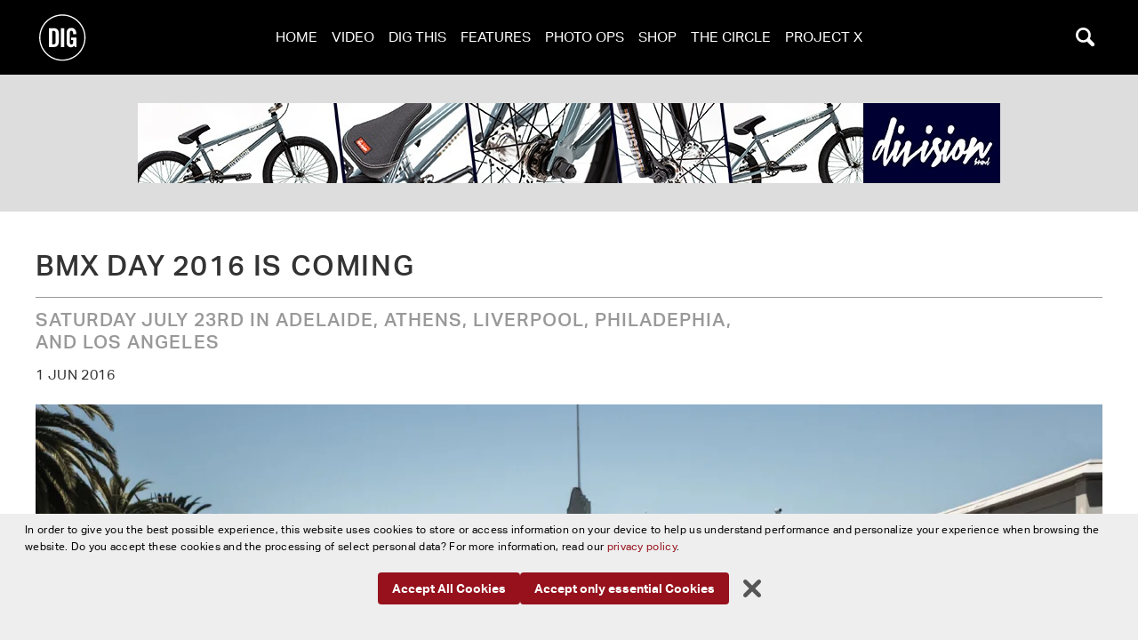

--- FILE ---
content_type: text/css
request_url: https://digbmx.com/js/assets/app-o2F-WtmT.css
body_size: 7254
content:
@keyframes splide-loading{0%{transform:rotate(0)}to{transform:rotate(1turn)}}.splide__track--draggable{-webkit-touch-callout:none;-webkit-user-select:none;-ms-user-select:none;user-select:none}.splide__track--fade>.splide__list>.splide__slide{margin:0!important;opacity:0;z-index:0}.splide__track--fade>.splide__list>.splide__slide.is-active{opacity:1;z-index:1}.splide--rtl{direction:rtl}.splide__track--ttb>.splide__list{display:block}.splide__container{box-sizing:border-box;position:relative}.splide__list{backface-visibility:hidden;display:-ms-flexbox;display:flex;height:100%;margin:0!important;padding:0!important}.splide.is-initialized:not(.is-active) .splide__list{display:block}.splide__pagination{-ms-flex-align:center;align-items:center;display:-ms-flexbox;display:flex;-ms-flex-wrap:wrap;flex-wrap:wrap;-ms-flex-pack:center;justify-content:center;margin:0;pointer-events:none}.splide__pagination li{display:inline-block;line-height:1;list-style-type:none;margin:0;pointer-events:auto}.splide:not(.is-overflow) .splide__pagination{display:none}.splide__progress__bar{width:0}.splide{position:relative;visibility:hidden}.splide.is-initialized,.splide.is-rendered{visibility:visible}.splide__slide{backface-visibility:hidden;box-sizing:border-box;-ms-flex-negative:0;flex-shrink:0;list-style-type:none!important;margin:0;position:relative}.splide__slide img{vertical-align:bottom}.splide__spinner{animation:splide-loading 1s linear infinite;border:2px solid #999;border-left-color:transparent;border-radius:50%;bottom:0;contain:strict;display:inline-block;height:20px;left:0;margin:auto;position:absolute;right:0;top:0;width:20px}.splide__sr{clip:rect(0 0 0 0);border:0;height:1px;margin:-1px;overflow:hidden;padding:0;position:absolute;width:1px}.splide__toggle.is-active .splide__toggle__play,.splide__toggle__pause{display:none}.splide__toggle.is-active .splide__toggle__pause{display:inline}.splide__track{overflow:hidden;position:relative;z-index:0}*,:before,:after{box-sizing:border-box;border-width:0;border-style:solid;border-color:currentColor}:before,:after{--tw-content: ""}html,:host{line-height:1.5;-webkit-text-size-adjust:100%;-moz-tab-size:4;-o-tab-size:4;tab-size:4;font-family:aktiv-grotesk-std,sans-serif;font-feature-settings:normal;font-variation-settings:normal;-webkit-tap-highlight-color:transparent}body{margin:0;line-height:inherit}hr{height:0;color:inherit;border-top-width:1px}abbr:where([title]){-webkit-text-decoration:underline dotted;text-decoration:underline dotted}h1,h2,h3,h4,h5,h6{font-size:inherit;font-weight:inherit}a{color:inherit;text-decoration:inherit}b,strong{font-weight:bolder}code,kbd,samp,pre{font-family:ui-monospace,SFMono-Regular,Menlo,Monaco,Consolas,Liberation Mono,Courier New,monospace;font-feature-settings:normal;font-variation-settings:normal;font-size:1em}small{font-size:80%}sub,sup{font-size:75%;line-height:0;position:relative;vertical-align:baseline}sub{bottom:-.25em}sup{top:-.5em}table{text-indent:0;border-color:inherit;border-collapse:collapse}button,input,optgroup,select,textarea{font-family:inherit;font-feature-settings:inherit;font-variation-settings:inherit;font-size:100%;font-weight:inherit;line-height:inherit;color:inherit;margin:0;padding:0}button,select{text-transform:none}button,[type=button],[type=reset],[type=submit]{-webkit-appearance:button;background-color:transparent;background-image:none}:-moz-focusring{outline:auto}:-moz-ui-invalid{box-shadow:none}progress{vertical-align:baseline}::-webkit-inner-spin-button,::-webkit-outer-spin-button{height:auto}[type=search]{-webkit-appearance:textfield;outline-offset:-2px}::-webkit-search-decoration{-webkit-appearance:none}::-webkit-file-upload-button{-webkit-appearance:button;font:inherit}summary{display:list-item}blockquote,dl,dd,h1,h2,h3,h4,h5,h6,hr,figure,p,pre{margin:0}fieldset{margin:0;padding:0}legend{padding:0}ol,ul,menu{list-style:none;margin:0;padding:0}dialog{padding:0}textarea{resize:vertical}input::-moz-placeholder,textarea::-moz-placeholder{opacity:1;color:#9ca3af}input::placeholder,textarea::placeholder{opacity:1;color:#9ca3af}button,[role=button]{cursor:pointer}:disabled{cursor:default}img,svg,video,canvas,audio,iframe,embed,object{display:block;vertical-align:middle}img,video{max-width:100%;height:auto}[hidden]{display:none}main{position:relative;margin-top:-100px;border-top-width:163px;--tw-border-opacity: 1;border-color:rgb(0 0 0 / var(--tw-border-opacity));--tw-bg-opacity: 1;background-color:rgb(255 255 255 / var(--tw-bg-opacity));--tw-text-opacity: 1;color:rgb(51 51 51 / var(--tw-text-opacity))}@media (min-width: 1200px){main{border-top-width:184px}}a{--tw-text-opacity: 1;color:rgb(150 17 28 / var(--tw-text-opacity));text-decoration-line:none}a:hover{--tw-text-opacity: 1;color:rgb(81 9 15 / var(--tw-text-opacity))}body{position:relative;margin:0}strong{font-weight:700}.caption{border-left-width:1px;--tw-border-opacity: 1;border-color:rgb(153 153 153 / var(--tw-border-opacity));padding-left:.5rem;padding-right:.5rem;padding-bottom:.25rem;font-size:.8rem;font-weight:500;--tw-text-opacity: 1;color:rgb(153 153 153 / var(--tw-text-opacity))}*,:before,:after{--tw-border-spacing-x: 0;--tw-border-spacing-y: 0;--tw-translate-x: 0;--tw-translate-y: 0;--tw-rotate: 0;--tw-skew-x: 0;--tw-skew-y: 0;--tw-scale-x: 1;--tw-scale-y: 1;--tw-pan-x: ;--tw-pan-y: ;--tw-pinch-zoom: ;--tw-scroll-snap-strictness: proximity;--tw-gradient-from-position: ;--tw-gradient-via-position: ;--tw-gradient-to-position: ;--tw-ordinal: ;--tw-slashed-zero: ;--tw-numeric-figure: ;--tw-numeric-spacing: ;--tw-numeric-fraction: ;--tw-ring-inset: ;--tw-ring-offset-width: 0px;--tw-ring-offset-color: #fff;--tw-ring-color: rgb(59 130 246 / .5);--tw-ring-offset-shadow: 0 0 #0000;--tw-ring-shadow: 0 0 #0000;--tw-shadow: 0 0 #0000;--tw-shadow-colored: 0 0 #0000;--tw-blur: ;--tw-brightness: ;--tw-contrast: ;--tw-grayscale: ;--tw-hue-rotate: ;--tw-invert: ;--tw-saturate: ;--tw-sepia: ;--tw-drop-shadow: ;--tw-backdrop-blur: ;--tw-backdrop-brightness: ;--tw-backdrop-contrast: ;--tw-backdrop-grayscale: ;--tw-backdrop-hue-rotate: ;--tw-backdrop-invert: ;--tw-backdrop-opacity: ;--tw-backdrop-saturate: ;--tw-backdrop-sepia: }::backdrop{--tw-border-spacing-x: 0;--tw-border-spacing-y: 0;--tw-translate-x: 0;--tw-translate-y: 0;--tw-rotate: 0;--tw-skew-x: 0;--tw-skew-y: 0;--tw-scale-x: 1;--tw-scale-y: 1;--tw-pan-x: ;--tw-pan-y: ;--tw-pinch-zoom: ;--tw-scroll-snap-strictness: proximity;--tw-gradient-from-position: ;--tw-gradient-via-position: ;--tw-gradient-to-position: ;--tw-ordinal: ;--tw-slashed-zero: ;--tw-numeric-figure: ;--tw-numeric-spacing: ;--tw-numeric-fraction: ;--tw-ring-inset: ;--tw-ring-offset-width: 0px;--tw-ring-offset-color: #fff;--tw-ring-color: rgb(59 130 246 / .5);--tw-ring-offset-shadow: 0 0 #0000;--tw-ring-shadow: 0 0 #0000;--tw-shadow: 0 0 #0000;--tw-shadow-colored: 0 0 #0000;--tw-blur: ;--tw-brightness: ;--tw-contrast: ;--tw-grayscale: ;--tw-hue-rotate: ;--tw-invert: ;--tw-saturate: ;--tw-sepia: ;--tw-drop-shadow: ;--tw-backdrop-blur: ;--tw-backdrop-brightness: ;--tw-backdrop-contrast: ;--tw-backdrop-grayscale: ;--tw-backdrop-hue-rotate: ;--tw-backdrop-invert: ;--tw-backdrop-opacity: ;--tw-backdrop-saturate: ;--tw-backdrop-sepia: }.sr-only{position:absolute;width:1px;height:1px;padding:0;margin:-1px;overflow:hidden;clip:rect(0,0,0,0);white-space:nowrap;border-width:0}.pointer-events-none{pointer-events:none}.fixed{position:fixed}.absolute{position:absolute}.relative{position:relative}.bottom-0{bottom:0}.bottom-1{bottom:.25rem}.left-0{left:0}.left-1\/2{left:50%}.left-2{left:.5rem}.right-0{right:0}.right-2{right:.5rem}.top-0{top:0}.top-1{top:.25rem}.top-1\/2{top:50%}.top-2{top:.5rem}.top-\[20\%\]{top:20%}.z-50{z-index:50}.z-\[1000\]{z-index:1000}.z-\[100\]{z-index:100}.z-\[101011\]{z-index:101011}.z-\[101\]{z-index:101}.z-\[102\]{z-index:102}.z-\[200050\]{z-index:200050}.z-\[300050\]{z-index:300050}.z-\[400\]{z-index:400}.z-\[50\]{z-index:50}.z-\[5\]{z-index:5}.z-\[99\]{z-index:99}.order-1{order:1}.order-2{order:2}.col-start-1{grid-column-start:1}.col-end-4{grid-column-end:4}.float-left{float:left}.m-0{margin:0}.m-2{margin:.5rem}.mx-auto{margin-left:auto;margin-right:auto}.my-1{margin-top:.25rem;margin-bottom:.25rem}.my-3{margin-top:.75rem;margin-bottom:.75rem}.my-5{margin-top:1.25rem;margin-bottom:1.25rem}.my-6{margin-top:1.5rem;margin-bottom:1.5rem}.-ml-\[20px\]{margin-left:-20px}.-mt-\[20px\]{margin-top:-20px}.mb-1{margin-bottom:.25rem}.mb-10{margin-bottom:2.5rem}.mb-2{margin-bottom:.5rem}.mb-3{margin-bottom:.75rem}.mb-4{margin-bottom:1rem}.mb-5{margin-bottom:1.25rem}.mb-8{margin-bottom:2rem}.me-2{margin-inline-end:.5rem}.ml-4{margin-left:1rem}.ml-\[50vw\]{margin-left:50vw}.ms-3{margin-inline-start:.75rem}.mt-1{margin-top:.25rem}.mt-2{margin-top:.5rem}.mt-3{margin-top:.75rem}.mt-4{margin-top:1rem}.mt-5{margin-top:1.25rem}.mt-\[-30px\]{margin-top:-30px}.block{display:block}.inline-block{display:inline-block}.flex{display:flex}.inline-flex{display:inline-flex}.grid{display:grid}.hidden{display:none}.aspect-\[16\/9\]{aspect-ratio:16/9}.aspect-\[2\/3\]{aspect-ratio:2/3}.aspect-\[3\/2\]{aspect-ratio:3/2}.aspect-\[4\/5\]{aspect-ratio:4/5}.aspect-\[452\/804\]{aspect-ratio:452/804}.aspect-square{aspect-ratio:1 / 1}.aspect-video{aspect-ratio:16 / 9}.h-5{height:1.25rem}.h-6{height:1.5rem}.h-\[115px\]{height:115px}.h-\[18px\]{height:18px}.h-\[25px\]{height:25px}.h-\[30px\]{height:30px}.h-\[3px\]{height:3px}.h-\[40px\]{height:40px}.h-\[50px\]{height:50px}.h-\[50vh\]{height:50vh}.h-\[60px\]{height:60px}.h-\[90vh\]{height:90vh}.h-auto{height:auto}.h-full{height:100%}.h-screen{height:100vh}.max-h-\[30px\]{max-height:30px}.max-h-\[40px\]{max-height:40px}.max-h-\[90vh\]{max-height:90vh}.max-h-\[95\%\]{max-height:95%}.max-h-full{max-height:100%}.min-h-full{min-height:100%}.w-1\/4{width:25%}.w-1\/5{width:20%}.w-5{width:1.25rem}.w-6{width:1.5rem}.w-\[100px\]{width:100px}.w-\[18px\]{width:18px}.w-\[25px\]{width:25px}.w-\[30px\]{width:30px}.w-\[40px\]{width:40px}.w-\[60px\]{width:60px}.w-auto{width:auto}.w-full{width:100%}.min-w-full{min-width:100%}.max-w-\[100px\]{max-width:100px}.max-w-\[1200px\]{max-width:1200px}.max-w-\[180px\]{max-width:180px}.max-w-\[900px\]{max-width:900px}.max-w-\[95\%\]{max-width:95%}.max-w-full{max-width:100%}.origin-center{transform-origin:center}.-translate-x-1\/2{--tw-translate-x: -50%;transform:translate(var(--tw-translate-x),var(--tw-translate-y)) rotate(var(--tw-rotate)) skew(var(--tw-skew-x)) skewY(var(--tw-skew-y)) scaleX(var(--tw-scale-x)) scaleY(var(--tw-scale-y))}.-translate-y-1\/2{--tw-translate-y: -50%;transform:translate(var(--tw-translate-x),var(--tw-translate-y)) rotate(var(--tw-rotate)) skew(var(--tw-skew-x)) skewY(var(--tw-skew-y)) scaleX(var(--tw-scale-x)) scaleY(var(--tw-scale-y))}.transform{transform:translate(var(--tw-translate-x),var(--tw-translate-y)) rotate(var(--tw-rotate)) skew(var(--tw-skew-x)) skewY(var(--tw-skew-y)) scaleX(var(--tw-scale-x)) scaleY(var(--tw-scale-y))}.cursor-pointer{cursor:pointer}.appearance-none{-webkit-appearance:none;-moz-appearance:none;appearance:none}.grid-cols-1{grid-template-columns:repeat(1,minmax(0,1fr))}.grid-cols-2{grid-template-columns:repeat(2,minmax(0,1fr))}.flex-row{flex-direction:row}.flex-col{flex-direction:column}.flex-col-reverse{flex-direction:column-reverse}.flex-wrap{flex-wrap:wrap}.items-end{align-items:flex-end}.items-center{align-items:center}.justify-center{justify-content:center}.justify-between{justify-content:space-between}.justify-around{justify-content:space-around}.gap-2{gap:.5rem}.gap-3{gap:.75rem}.gap-5{gap:1.25rem}.gap-6{gap:1.5rem}.overflow-hidden{overflow:hidden}.overflow-y-auto{overflow-y:auto}.overflow-y-scroll{overflow-y:scroll}.rounded{border-radius:.25rem}.rounded-full{border-radius:9999px}.rounded-lg{border-radius:.5rem}.rounded-md{border-radius:.375rem}.rounded-sm{border-radius:.125rem}.rounded-xl{border-radius:.75rem}.border{border-width:1px}.border-y{border-top-width:1px;border-bottom-width:1px}.border-b{border-bottom-width:1px}.border-b-8{border-bottom-width:8px}.border-l{border-left-width:1px}.border-r{border-right-width:1px}.border-t{border-top-width:1px}.border-solid{border-style:solid}.border-none{border-style:none}.border-dark-gray{--tw-border-opacity: 1;border-color:rgb(51 51 51 / var(--tw-border-opacity))}.border-gray{--tw-border-opacity: 1;border-color:rgb(204 204 204 / var(--tw-border-opacity))}.border-light-gray{--tw-border-opacity: 1;border-color:rgb(221 221 221 / var(--tw-border-opacity))}.border-medium-gray{--tw-border-opacity: 1;border-color:rgb(153 153 153 / var(--tw-border-opacity))}.border-b-\[\#4d4d4d\]{--tw-border-opacity: 1;border-bottom-color:rgb(77 77 77 / var(--tw-border-opacity))}.border-b-featureCol{--tw-border-opacity: 1;border-bottom-color:rgb(91 103 112 / var(--tw-border-opacity))}.border-b-imageCol{--tw-border-opacity: 1;border-bottom-color:rgb(66 49 67 / var(--tw-border-opacity))}.border-b-postCol{--tw-border-opacity: 1;border-bottom-color:rgb(215 217 216 / var(--tw-border-opacity))}.border-b-shortCol{--tw-border-opacity: 1;border-bottom-color:rgb(126 118 108 / var(--tw-border-opacity))}.border-b-videoCol{--tw-border-opacity: 1;border-bottom-color:rgb(150 17 28 / var(--tw-border-opacity))}.border-l-light-gray{--tw-border-opacity: 1;border-left-color:rgb(221 221 221 / var(--tw-border-opacity))}.bg-\[\#000000ee\]{background-color:rgba(0,0,0,.933)}.bg-\[\#7e766c\]{--tw-bg-opacity: 1;background-color:rgb(126 118 108 / var(--tw-bg-opacity))}.bg-\[\#DDD\],.bg-\[\#ddd\]{--tw-bg-opacity: 1;background-color:rgb(221 221 221 / var(--tw-bg-opacity))}.bg-\[\#eee\]{--tw-bg-opacity: 1;background-color:rgb(238 238 238 / var(--tw-bg-opacity))}.bg-\[rgba\(0\,0\,0\,\.5\)\]{background-color:rgba(0,0,0,.5)}.bg-black{--tw-bg-opacity: 1;background-color:rgb(0 0 0 / var(--tw-bg-opacity))}.bg-bright-red{--tw-bg-opacity: 1;background-color:rgb(204 0 0 / var(--tw-bg-opacity))}.bg-dark-gray{--tw-bg-opacity: 1;background-color:rgb(51 51 51 / var(--tw-bg-opacity))}.bg-dig-red{--tw-bg-opacity: 1;background-color:rgb(150 17 28 / var(--tw-bg-opacity))}.bg-featureCol{--tw-bg-opacity: 1;background-color:rgb(91 103 112 / var(--tw-bg-opacity))}.bg-imageCol{--tw-bg-opacity: 1;background-color:rgb(66 49 67 / var(--tw-bg-opacity))}.bg-light-gray{--tw-bg-opacity: 1;background-color:rgb(221 221 221 / var(--tw-bg-opacity))}.bg-medium-gray{--tw-bg-opacity: 1;background-color:rgb(153 153 153 / var(--tw-bg-opacity))}.bg-transparent{background-color:transparent}.bg-white{--tw-bg-opacity: 1;background-color:rgb(255 255 255 / var(--tw-bg-opacity))}.bg-\[url\(\'\/img\/bg-pattern\.png\'\)\]{background-image:url(/img/bg-pattern.png)}.bg-\[url\(\'\/img\/fullScreen\.min\.svg\'\)\]{background-image:url(/img/fullScreen.min.svg)}.bg-\[url\(\'\/img\/nextSlide\.min\.svg\'\)\]{background-image:url(/img/nextSlide.min.svg)}.bg-\[url\(\'\/img\/play-but-home-black\.svg\'\)\]{background-image:url(/img/play-but-home-black.svg)}.bg-\[url\(\'\/img\/play-but-home\.svg\'\)\]{background-image:url(/img/play-but-home.svg)}.bg-\[url\(\'\/img\/previousSlide\.min\.svg\'\)\]{background-image:url(/img/previousSlide.min.svg)}.bg-\[url\(data\:image\/svg\+xml\;base64\,[base64]\+PGc\[base64]\+PC9nPjwvc3ZnPg\=\=\)\]{background-image:url([data-uri])}.bg-contain{background-size:contain}.bg-cover{background-size:cover}.bg-center{background-position:center}.bg-left-top{background-position:left top}.bg-repeat{background-repeat:repeat}.bg-no-repeat{background-repeat:no-repeat}.object-contain{-o-object-fit:contain;object-fit:contain}.object-cover{-o-object-fit:cover;object-fit:cover}.object-top{-o-object-position:top;object-position:top}.p-1{padding:.25rem}.p-10{padding:2.5rem}.p-2{padding:.5rem}.p-3{padding:.75rem}.p-5{padding:1.25rem}.p-8{padding:2rem}.px-1{padding-left:.25rem;padding-right:.25rem}.px-10{padding-left:2.5rem;padding-right:2.5rem}.px-2{padding-left:.5rem;padding-right:.5rem}.px-2\.5{padding-left:.625rem;padding-right:.625rem}.px-3{padding-left:.75rem;padding-right:.75rem}.px-4{padding-left:1rem;padding-right:1rem}.px-5{padding-left:1.25rem;padding-right:1.25rem}.px-6{padding-left:1.5rem;padding-right:1.5rem}.py-0{padding-top:0;padding-bottom:0}.py-0\.5{padding-top:.125rem;padding-bottom:.125rem}.py-1{padding-top:.25rem;padding-bottom:.25rem}.py-10{padding-top:2.5rem;padding-bottom:2.5rem}.py-2{padding-top:.5rem;padding-bottom:.5rem}.py-3{padding-top:.75rem;padding-bottom:.75rem}.py-4{padding-top:1rem;padding-bottom:1rem}.py-5{padding-top:1.25rem;padding-bottom:1.25rem}.py-6{padding-top:1.5rem;padding-bottom:1.5rem}.py-8{padding-top:2rem;padding-bottom:2rem}.py-\[4\%\]{padding-top:4%;padding-bottom:4%}.pb-1{padding-bottom:.25rem}.pb-14{padding-bottom:3.5rem}.pb-2{padding-bottom:.5rem}.pb-3{padding-bottom:.75rem}.pb-4{padding-bottom:1rem}.pb-5{padding-bottom:1.25rem}.pl-0{padding-left:0}.pl-5{padding-left:1.25rem}.pl-\[4\%\]{padding-left:4%}.pr-\[4\%\]{padding-right:4%}.pt-0{padding-top:0}.pt-10{padding-top:2.5rem}.pt-2{padding-top:.5rem}.pt-4{padding-top:1rem}.pt-5{padding-top:1.25rem}.text-left{text-align:left}.text-center{text-align:center}.text-right{text-align:right}.text-07r{font-size:.7em}.text-08r{font-size:.8rem}.text-12r{font-size:1.2rem}.text-13r{font-size:1.3rem}.text-14r{font-size:1.4rem}.text-18r{font-size:1.8em}.text-2r{font-size:2rem}.text-2xl{font-size:1.5rem;line-height:2rem}.text-base{font-size:1rem}.text-lg{font-size:1.125rem;line-height:1.75rem}.text-sm{font-size:.875rem;line-height:1.25rem}.text-xs{font-size:.75rem;line-height:1rem}.font-bold{font-weight:700}.font-extralight{font-weight:200}.font-light{font-weight:300}.font-medium{font-weight:500}.font-normal{font-weight:400}.font-semibold{font-weight:600}.uppercase{text-transform:uppercase}.capitalize{text-transform:capitalize}.italic{font-style:italic}.leading-normal{line-height:1.5}.leading-tight{line-height:1.25}.tracking-wider{letter-spacing:.05em}.text-black{--tw-text-opacity: 1;color:rgb(0 0 0 / var(--tw-text-opacity))}.text-bright-red{--tw-text-opacity: 1;color:rgb(204 0 0 / var(--tw-text-opacity))}.text-dark-gray{--tw-text-opacity: 1;color:rgb(51 51 51 / var(--tw-text-opacity))}.text-gray{--tw-text-opacity: 1;color:rgb(204 204 204 / var(--tw-text-opacity))}.text-light-gray{--tw-text-opacity: 1;color:rgb(221 221 221 / var(--tw-text-opacity))}.text-medium-gray{--tw-text-opacity: 1;color:rgb(153 153 153 / var(--tw-text-opacity))}.text-white{--tw-text-opacity: 1;color:rgb(255 255 255 / var(--tw-text-opacity))}.opacity-30{opacity:.3}.opacity-50{opacity:.5}.opacity-70{opacity:.7}.shadow-none{--tw-shadow: 0 0 #0000;--tw-shadow-colored: 0 0 #0000;box-shadow:var(--tw-ring-offset-shadow, 0 0 #0000),var(--tw-ring-shadow, 0 0 #0000),var(--tw-shadow)}.transition{transition-property:color,background-color,border-color,text-decoration-color,fill,stroke,opacity,box-shadow,transform,filter,-webkit-backdrop-filter;transition-property:color,background-color,border-color,text-decoration-color,fill,stroke,opacity,box-shadow,transform,filter,backdrop-filter;transition-property:color,background-color,border-color,text-decoration-color,fill,stroke,opacity,box-shadow,transform,filter,backdrop-filter,-webkit-backdrop-filter;transition-timing-function:cubic-bezier(.4,0,.2,1);transition-duration:.15s}.transition-all{transition-property:all;transition-timing-function:cubic-bezier(.4,0,.2,1);transition-duration:.15s}.ease-in-out{transition-timing-function:cubic-bezier(.4,0,.2,1)}.navS{grid-template-columns:50px auto 50px;grid-template-areas:"menu logo search" "searchBar searchBar searchBar" "searchResults searchResults searchResults"}html{scroll-behavior:smooth}.navi{position:fixed;top:0;left:0;right:0;z-index:300;display:grid;--tw-bg-opacity: 1;background-color:rgb(0 0 0 / var(--tw-bg-opacity));transition-property:all;transition-timing-function:cubic-bezier(.4,0,.2,1);transition-duration:.15s}.navi .logo{grid-area:logo;display:flex}.navi .menu{grid-area:menu;display:flex;align-items:center;justify-content:center}.navi .search{grid-area:search;display:flex;justify-content:flex-end}.navi .searchBar{grid-area:searchBar}.navi #searchResults{grid-area:searchResults}.button-black{--tw-bg-opacity: 1;background-color:rgb(0 0 0 / var(--tw-bg-opacity));--tw-text-opacity: 1;color:rgb(255 255 255 / var(--tw-text-opacity))}.button-black:hover{--tw-bg-opacity: 1;background-color:rgb(255 255 255 / var(--tw-bg-opacity));--tw-text-opacity: 1;color:rgb(150 17 28 / var(--tw-text-opacity))}.button-white{--tw-bg-opacity: 1;background-color:rgb(255 255 255 / var(--tw-bg-opacity));--tw-text-opacity: 1;color:rgb(0 0 0 / var(--tw-text-opacity))}.button-white:hover{--tw-bg-opacity: 1;background-color:rgb(0 0 0 / var(--tw-bg-opacity));--tw-text-opacity: 1;color:rgb(255 255 255 / var(--tw-text-opacity))}.button-red{--tw-bg-opacity: 1;background-color:rgb(150 17 28 / var(--tw-bg-opacity));--tw-text-opacity: 1;color:rgb(255 255 255 / var(--tw-text-opacity))}.button-red:hover{--tw-bg-opacity: 1;background-color:rgb(255 255 255 / var(--tw-bg-opacity));--tw-text-opacity: 1;color:rgb(150 17 28 / var(--tw-text-opacity))}.img-zoom{transition-property:color,background-color,border-color,text-decoration-color,fill,stroke,opacity,box-shadow,transform,filter,-webkit-backdrop-filter;transition-property:color,background-color,border-color,text-decoration-color,fill,stroke,opacity,box-shadow,transform,filter,backdrop-filter;transition-property:color,background-color,border-color,text-decoration-color,fill,stroke,opacity,box-shadow,transform,filter,backdrop-filter,-webkit-backdrop-filter;transition-duration:.15s;transition-timing-function:cubic-bezier(.4,0,.2,1)}.img-zoom:hover{max-width:125%;--tw-scale-x: 1.1;--tw-scale-y: 1.1;transform:translate(var(--tw-translate-x),var(--tw-translate-y)) rotate(var(--tw-rotate)) skew(var(--tw-skew-x)) skewY(var(--tw-skew-y)) scaleX(var(--tw-scale-x)) scaleY(var(--tw-scale-y))}.close-icon{position:absolute;right:.5rem;top:50%;bottom:.25rem;margin-top:-13px;height:26px;width:26px;border-radius:9999px;--tw-bg-opacity: 1;background-color:rgb(150 17 28 / var(--tw-bg-opacity));padding:.25rem}.search-box:not(:valid)~.close-icon{display:none}.progress{position:absolute;bottom:0;z-index:101010;height:4px;width:100%;overflow:hidden;border-radius:.125rem;background-clip:padding-box}.progress .indeterminate:before{content:"";position:absolute;top:0;left:0;bottom:0;background-color:inherit;will-change:left,right;animation:indeterminate 2.1s cubic-bezier(.65,.815,.735,.395) infinite}.progress .indeterminate:after{content:"";position:absolute;top:0;left:0;bottom:0;background-color:inherit;will-change:left,right;animation:indeterminate-short 2.1s cubic-bezier(.165,.84,.44,1) infinite;animation-delay:1.15s}.progress{display:none}.htmx-request .progress,.htmx-request.progress{display:inline}@keyframes indeterminate{0%{left:-35%;right:100%}60%{left:100%;right:-90%}to{left:100%;right:-90%}}@keyframes indeterminate-short{0%{left:-200%;right:100%}60%{left:107%;right:-8%}to{left:107%;right:-8%}}h1,h2,h3,h4,h5,h6{margin:0;font-weight:500;text-transform:uppercase;line-height:1.25;letter-spacing:.05em}[x-cloak]{display:none!important}.moduleWrap{margin-left:auto;margin-right:auto;display:grid;max-width:95%;grid-template-columns:1fr 66% 1fr}@media (min-width: 800px){.moduleWrap{max-width:80%}}@media (min-width: 1200px){.moduleWrap{max-width:1200px}}.moduleWrap.fullwidthSm{max-width:100%}@media (min-width: 800px){.moduleWrap.fullwidthSm{max-width:80%}}@media (min-width: 1200px){.moduleWrap.fullwidthSm{max-width:1200px}}.moduleWrap .wide,.moduleWrap .narrow{grid-column-start:1;grid-column-end:4}@media (min-width: 800px){.moduleWrap .narrow{grid-column-start:2;grid-column-end:3}}.moduleWrap .narrow.embed blockquote{min-width:95%!important}.moduleWrap .narrow p{padding-bottom:1rem}footer a,footer a:link{border-bottom-width:1px;--tw-border-opacity: 1;border-bottom-color:rgb(51 51 51 / var(--tw-border-opacity));--tw-text-opacity: 1;color:rgb(153 153 153 / var(--tw-text-opacity))}footer a:hover,footer a:link:hover{--tw-text-opacity: 1;color:rgb(255 255 255 / var(--tw-text-opacity))}.introParagraph p{padding-bottom:.75rem;font-size:1.25rem;line-height:2.25rem;letter-spacing:.05em}.introParagraph p:first-child{font-weight:500}.introParagraph p:not(:first-child){border-left-width:1px;--tw-border-opacity: 1;border-color:rgb(221 221 221 / var(--tw-border-opacity));padding-left:1.25rem;padding-bottom:0;font-size:1.25rem;font-weight:400;line-height:2.25rem;letter-spacing:.05em}.video iframe{position:absolute;top:0;bottom:0;right:0;left:0;height:100%;width:100%}p{margin:0;padding:0;line-height:1.625;letter-spacing:.025em}.video-container,figure{position:relative;aspect-ratio:16 / 9}.video-container iframe,figure iframe{position:absolute;top:0;left:0;bottom:0;right:0;height:100%;width:100%}.strike{position:relative}.strike:after{content:"";position:absolute;top:15px;left:0;display:block;height:3px;width:100%;--tw-bg-opacity: 1;background-color:rgb(255 255 255 / var(--tw-bg-opacity));transform:skew(0,-8deg)}.caption{margin-top:.5rem;border-left-width:1px;--tw-border-opacity: 1;border-color:rgb(204 204 204 / var(--tw-border-opacity));padding:.25rem .75rem;font-size:.8rem;font-weight:500;--tw-text-opacity: 1;color:rgb(153 153 153 / var(--tw-text-opacity))}.tight p{line-height:1.25}button.btn{border-radius:.25rem;--tw-bg-opacity: 1;background-color:rgb(150 17 28 / var(--tw-bg-opacity));padding:.5rem 1rem;font-weight:700;--tw-text-opacity: 1;color:rgb(255 255 255 / var(--tw-text-opacity))}button.btn:hover{--tw-bg-opacity: 1;background-color:rgb(81 9 15 / var(--tw-bg-opacity));--tw-text-opacity: 1;color:rgb(255 255 255 / var(--tw-text-opacity))}@media (max-width: 480px){.so-hot>div:nth-of-type(n+3){display:none}}@media (max-width: 799px){.so-hot>div:nth-of-type(n+4){display:none}}@media (max-width: 1199px){.so-hot>div:nth-of-type(n+5){display:none}}.so-hot>div:nth-of-type(n+7){display:none}.last\:hidden:last-child{display:none}.hover\:scale-110:hover{--tw-scale-x: 1.1;--tw-scale-y: 1.1;transform:translate(var(--tw-translate-x),var(--tw-translate-y)) rotate(var(--tw-rotate)) skew(var(--tw-skew-x)) skewY(var(--tw-skew-y)) scaleX(var(--tw-scale-x)) scaleY(var(--tw-scale-y))}.hover\:border-white:hover{--tw-border-opacity: 1;border-color:rgb(255 255 255 / var(--tw-border-opacity))}.hover\:bg-black:hover{--tw-bg-opacity: 1;background-color:rgb(0 0 0 / var(--tw-bg-opacity))}.hover\:bg-bright-red:hover{--tw-bg-opacity: 1;background-color:rgb(204 0 0 / var(--tw-bg-opacity))}.hover\:bg-dark-red:hover{--tw-bg-opacity: 1;background-color:rgb(81 9 15 / var(--tw-bg-opacity))}.hover\:bg-dig-red:hover{--tw-bg-opacity: 1;background-color:rgb(150 17 28 / var(--tw-bg-opacity))}.hover\:bg-medium-gray:hover{--tw-bg-opacity: 1;background-color:rgb(153 153 153 / var(--tw-bg-opacity))}.hover\:bg-red-700:hover{--tw-bg-opacity: 1;background-color:rgb(185 28 28 / var(--tw-bg-opacity))}.hover\:bg-transparent:hover{background-color:transparent}.hover\:text-black:hover{--tw-text-opacity: 1;color:rgb(0 0 0 / var(--tw-text-opacity))}.hover\:text-dark-gray:hover{--tw-text-opacity: 1;color:rgb(51 51 51 / var(--tw-text-opacity))}.hover\:text-light-gray:hover{--tw-text-opacity: 1;color:rgb(221 221 221 / var(--tw-text-opacity))}.hover\:text-medium-gray:hover{--tw-text-opacity: 1;color:rgb(153 153 153 / var(--tw-text-opacity))}.hover\:text-white:hover{--tw-text-opacity: 1;color:rgb(255 255 255 / var(--tw-text-opacity))}.focus\:border-transparent:focus{border-color:transparent}.focus\:text-light-gray:focus{--tw-text-opacity: 1;color:rgb(221 221 221 / var(--tw-text-opacity))}.focus\:outline-none:focus{outline:2px solid transparent;outline-offset:2px}.focus\:ring-2:focus{--tw-ring-offset-shadow: var(--tw-ring-inset) 0 0 0 var(--tw-ring-offset-width) var(--tw-ring-offset-color);--tw-ring-shadow: var(--tw-ring-inset) 0 0 0 calc(2px + var(--tw-ring-offset-width)) var(--tw-ring-color);box-shadow:var(--tw-ring-offset-shadow),var(--tw-ring-shadow),var(--tw-shadow, 0 0 #0000)}.focus\:ring-4:focus{--tw-ring-offset-shadow: var(--tw-ring-inset) 0 0 0 var(--tw-ring-offset-width) var(--tw-ring-offset-color);--tw-ring-shadow: var(--tw-ring-inset) 0 0 0 calc(4px + var(--tw-ring-offset-width)) var(--tw-ring-color);box-shadow:var(--tw-ring-offset-shadow),var(--tw-ring-shadow),var(--tw-shadow, 0 0 #0000)}.focus\:ring-inset:focus{--tw-ring-inset: inset}.focus\:ring-dig-red:focus{--tw-ring-opacity: 1;--tw-ring-color: rgb(150 17 28 / var(--tw-ring-opacity))}.focus\:ring-indigo-500:focus{--tw-ring-opacity: 1;--tw-ring-color: rgb(99 102 241 / var(--tw-ring-opacity))}.focus\:ring-red-300:focus{--tw-ring-opacity: 1;--tw-ring-color: rgb(252 165 165 / var(--tw-ring-opacity))}.active\:text-light-gray:active{--tw-text-opacity: 1;color:rgb(221 221 221 / var(--tw-text-opacity))}.disabled\:bg-\[\#ddd\]:disabled{--tw-bg-opacity: 1;background-color:rgb(221 221 221 / var(--tw-bg-opacity))}.peer:checked~.peer-checked\:bg-dig-red{--tw-bg-opacity: 1;background-color:rgb(150 17 28 / var(--tw-bg-opacity))}.peer:checked~.peer-checked\:text-white{--tw-text-opacity: 1;color:rgb(255 255 255 / var(--tw-text-opacity))}.peer:checked~.peer-checked\:hover\:bg-dig-red:hover{--tw-bg-opacity: 1;background-color:rgb(150 17 28 / var(--tw-bg-opacity))}@media (min-width: 480px){.sm\:absolute{position:absolute}.sm\:col-start-1{grid-column-start:1}.sm\:col-end-3{grid-column-end:3}.sm\:block{display:block}.sm\:grid-cols-2{grid-template-columns:repeat(2,minmax(0,1fr))}.sm\:grid-cols-3{grid-template-columns:repeat(3,minmax(0,1fr))}.sm\:bg-transparent{background-color:transparent}.sm\:pr-\[15\%\]{padding-right:15%}.sm\:pt-11{padding-top:2.75rem}.sm\:text-2r{font-size:2rem}.sm\:text-base{font-size:1rem}.sm\:opacity-30{opacity:.3}.sm\:opacity-70{opacity:.7}}@media (min-width: 800px){.md\:absolute{position:absolute}.md\:order-1{order:1}.md\:order-2{order:2}.md\:col-start-2{grid-column-start:2}.md\:col-end-2{grid-column-end:2}.md\:col-end-3{grid-column-end:3}.md\:-ml-\[30px\]{margin-left:-30px}.md\:-mt-\[30px\]{margin-top:-30px}.md\:mb-0{margin-bottom:0}.md\:mt-8{margin-top:2rem}.md\:block{display:block}.md\:h-\[60px\]{height:60px}.md\:max-h-\[500px\]{max-height:500px}.md\:max-h-\[65vh\]{max-height:65vh}.md\:max-h-\[70px\]{max-height:70px}.md\:w-2\/3{width:66.666667%}.md\:w-\[200px\]{width:200px}.md\:w-\[60px\]{width:60px}.md\:max-w-\[130px\]{max-width:130px}.md\:max-w-\[70\%\]{max-width:70%}.md\:grid-cols-2{grid-template-columns:repeat(2,minmax(0,1fr))}.md\:grid-cols-3{grid-template-columns:repeat(3,minmax(0,1fr))}.md\:grid-cols-4{grid-template-columns:repeat(4,minmax(0,1fr))}.md\:grid-cols-5{grid-template-columns:repeat(5,minmax(0,1fr))}.md\:grid-cols-\[1fr_33\%\]{grid-template-columns:1fr 33%}.md\:grid-cols-\[1fr_70\%\]{grid-template-columns:1fr 70%}.md\:grid-cols-\[1fr_80\%\]{grid-template-columns:1fr 80%}.md\:grid-cols-\[33\%_1fr\]{grid-template-columns:33% 1fr}.md\:grid-cols-\[70\%_1fr\]{grid-template-columns:70% 1fr}.md\:grid-cols-\[80\%_1fr\]{grid-template-columns:80% 1fr}.md\:flex-row{flex-direction:row}.md\:gap-5{gap:1.25rem}.md\:bg-black{--tw-bg-opacity: 1;background-color:rgb(0 0 0 / var(--tw-bg-opacity))}.md\:bg-\[url\(\'\/img\/play-but-home\.svg\'\)\]{background-image:url(/img/play-but-home.svg)}.md\:px-\[15\%\]{padding-left:15%;padding-right:15%}.md\:py-8{padding-top:2rem;padding-bottom:2rem}.md\:pr-\[30\%\]{padding-right:30%}.md\:pt-10{padding-top:2.5rem}.md\:pt-20{padding-top:5rem}.md\:text-08r{font-size:.8rem}.md\:text-11r{font-size:1.1rem}.md\:text-14r{font-size:1.4rem}.md\:text-16r{font-size:1.6rem}.md\:text-25r{font-size:2.5rem}.md\:text-2r{font-size:2rem}.md\:text-base{font-size:1rem}.md\:text-light-gray{--tw-text-opacity: 1;color:rgb(221 221 221 / var(--tw-text-opacity))}.md\:text-white{--tw-text-opacity: 1;color:rgb(255 255 255 / var(--tw-text-opacity))}.md\:opacity-70{opacity:.7}.md\:last\:block:last-child{display:block}}@media (min-width: 1200px){.lg\:col-end-4{grid-column-end:4}.lg\:flex{display:flex}.lg\:hidden{display:none}.lg\:h-\[60px\]{height:60px}.lg\:max-h-\[700px\]{max-height:700px}.lg\:w-\[60px\]{width:60px}.lg\:grid-cols-3{grid-template-columns:repeat(3,minmax(0,1fr))}.lg\:grid-cols-4{grid-template-columns:repeat(4,minmax(0,1fr))}.lg\:grid-cols-5{grid-template-columns:repeat(5,minmax(0,1fr))}.lg\:grid-cols-6{grid-template-columns:repeat(6,minmax(0,1fr))}.lg\:justify-start{justify-content:flex-start}.lg\:px-10{padding-left:2.5rem;padding-right:2.5rem}.lg\:px-\[20\%\]{padding-left:20%;padding-right:20%}.lg\:py-10{padding-top:2.5rem;padding-bottom:2.5rem}.lg\:pt-20{padding-top:5rem}.lg\:pt-28{padding-top:7rem}.lg\:text-12r{font-size:1.2rem}.lg\:text-18r{font-size:1.8em}.lg\:text-2r{font-size:2rem}.lg\:text-35r{font-size:3.5rem}.lg\:navL{grid-template-columns:100px auto 100px;grid-template-areas:"logo menu search" "searchBar searchBar searchBar" "searchResults searchResults searchResults"}}@media (min-width: 1800px){.xl\:col-start-3{grid-column-start:3}.xl\:col-end-5{grid-column-end:5}.xl\:grid-cols-4{grid-template-columns:repeat(4,minmax(0,1fr))}.xl\:grid-cols-6{grid-template-columns:repeat(6,minmax(0,1fr))}.xl\:grid-cols-8{grid-template-columns:repeat(8,minmax(0,1fr))}}.rtl\:rotate-180:where([dir=rtl],[dir=rtl] *){--tw-rotate: 180deg;transform:translate(var(--tw-translate-x),var(--tw-translate-y)) rotate(var(--tw-rotate)) skew(var(--tw-skew-x)) skewY(var(--tw-skew-y)) scaleX(var(--tw-scale-x)) scaleY(var(--tw-scale-y))}@media (prefers-color-scheme: dark){.dark\:text-white{--tw-text-opacity: 1;color:rgb(255 255 255 / var(--tw-text-opacity))}}


--- FILE ---
content_type: image/svg+xml
request_url: https://digbmx.com/img/search-button.min.svg
body_size: 276
content:
<svg xmlns="http://www.w3.org/2000/svg" width="200" height="200" viewBox="0 0 200 200"><path fill="#fff" d="M163.586 142.433l-31.757-31.757c12.102-21.41 9.06-49.128-9.157-67.347-10.605-10.605-24.705-16.445-39.702-16.445s-29.096 5.84-39.7 16.445c-21.892 21.892-21.892 57.512 0 79.403 10.604 10.604 24.704 16.444 39.7 16.444 9.856 0 19.316-2.537 27.66-7.275l31.743 31.744c2.93 2.93 6.768 4.394 10.606 4.394s7.677-1.465 10.605-4.394c5.86-5.858 5.86-15.356 0-21.213zm-107.588-32.43c-14.873-14.872-14.873-39.073 0-53.946 7.205-7.205 16.785-11.173 26.974-11.173 10.19 0 19.768 3.968 26.973 11.172 14.873 14.874 14.873 39.074 0 53.947-7.205 7.205-16.784 11.173-26.973 11.173-10.19 0-19.77-3.967-26.974-11.172z"/></svg>

--- FILE ---
content_type: image/svg+xml
request_url: https://digbmx.com/img/instagram.min.svg
body_size: 517
content:
<svg xmlns="http://www.w3.org/2000/svg" width="50" height="50" viewBox="0 0 50 50"><path fill="none" d="M38.597 50.206c0 6.392 5.183 11.592 11.554 11.592s11.556-5.2 11.556-11.592-5.183-11.593-11.555-11.593c-6.37 0-11.553 5.2-11.553 11.593z"/><g fill="#999"><path d="M35.98 7.59H14.02c-3.513 0-6.37 2.87-6.37 6.394v22.03c0 3.526 2.857 6.394 6.37 6.394H35.98c3.514 0 6.372-2.868 6.372-6.393V13.983c0-3.525-2.858-6.392-6.37-6.392zm-22.184 3.65v3.99c0 .525.424.95.946.95s.946-.425.946-.95v-4h.81v4.002c0 .524.423.95.945.95s.946-.426.946-.95V11.23h.68v4.002c0 .524.425.95.947.95.523 0 .946-.426.946-.95V11.23H35.98c1.513 0 2.745 1.235 2.745 2.754v7.8h-6.4c-1.285-2.79-4.098-4.728-7.356-4.728s-6.07 1.94-7.357 4.727h-6.336v-7.8c-.002-1.44 1.11-2.626 2.52-2.743zM29.13 25.187c0 2.303-1.867 4.176-4.162 4.176s-4.162-1.873-4.162-4.176 1.867-4.176 4.162-4.176 4.162 1.874 4.162 4.177zm6.85 13.584H14.02c-1.513 0-2.745-1.235-2.745-2.754V24.63h5.61c-.012.185-.02.37-.02.557 0 4.483 3.635 8.13 8.103 8.13 4.47 0 8.104-3.647 8.104-8.13 0-.187-.01-.372-.02-.556h5.672v11.386c0 1.518-1.23 2.755-2.745 2.755zM32.428 18.677h2.464c.648 0 1.173-.527 1.173-1.177v-2.473c0-.65-.525-1.177-1.173-1.177h-2.464c-.648 0-1.173.527-1.173 1.177V17.5c0 .65.525 1.177 1.173 1.177z"/></g></svg>

--- FILE ---
content_type: image/svg+xml
request_url: https://digbmx.com/img/dig-store.min.svg
body_size: 854
content:
<svg width="276" height="91" viewBox="0 0 276 91" xmlns="http://www.w3.org/2000/svg"><title>Imported Layers</title><desc>Created with Sketch.</desc><g fill="#fff" fill-rule="evenodd"><path d="M1.198 1.468h16.035c10.138 0 15.117 5.624 15.117 15.945v32.622c0 10.32-4.98 15.94-15.117 15.94H1.198V1.47zm10.138 9.214v46.08h5.714c3.226 0 5.162-1.66 5.162-6.266V16.95c0-4.606-1.936-6.268-5.162-6.268h-5.714z"/><path d="M38.82 1.468h10.135v64.508H38.82V1.468z"/><path d="M71.54 30.038h14.194v20.458c0 10.317-5.163 16.215-15.113 16.215-9.952 0-15.114-5.897-15.114-16.214V16.95C55.506 6.63 60.668.733 70.62.733c9.95 0 15.114 5.898 15.114 16.22v6.265h-9.586v-6.91c0-4.608-2.026-6.36-5.252-6.36-3.223 0-5.253 1.752-5.253 6.36v34.83c0 4.612 2.03 6.27 5.253 6.27 3.226 0 5.252-1.658 5.252-6.27V39.253H71.54v-9.214"/><path d="M120.23.732c9.858 0 14.926 5.898 14.926 16.22v2.025h-9.586v-2.67c0-4.608-1.842-6.36-5.068-6.36-3.223 0-5.068 1.752-5.068 6.36 0 13.27 19.812 15.757 19.812 34.19 0 10.316-5.158 16.214-15.11 16.214-9.955 0-15.114-5.897-15.114-16.214V46.53h9.582v4.608c0 4.61 2.03 6.27 5.256 6.27 3.223 0 5.253-1.66 5.253-6.27 0-13.27-19.813-15.758-19.813-34.187 0-10.32 5.068-16.218 14.93-16.218"/><path d="M138.124 1.468h31.33v9.214h-10.598v55.294H148.72V10.682h-10.596V1.468"/><path d="M173.065 16.95c0-10.32 5.44-16.218 15.39-16.218 9.953 0 15.39 5.898 15.39 16.22v33.544c0 10.317-5.437 16.215-15.39 16.215-9.95 0-15.39-5.897-15.39-16.214V16.95zm10.137 34.188c0 4.61 2.03 6.36 5.252 6.36 3.227 0 5.253-1.75 5.253-6.36V16.306c0-4.607-2.026-6.36-5.253-6.36-3.223 0-5.252 1.753-5.252 6.36v34.832z"/><path d="M231.604 65.976c-.555-1.658-.923-2.67-.923-7.924V47.915c0-5.992-2.025-8.2-6.632-8.2h-3.505v26.26h-10.137V1.47h15.3c10.505 0 15.023 4.884 15.023 14.838v5.07c0 6.632-2.122 10.965-6.638 13.085 5.068 2.12 6.726 7.002 6.726 13.73v9.953c0 3.132.094 5.436 1.107 7.833h-10.32zm-11.06-55.294v19.814h3.966c3.777 0 6.08-1.66 6.08-6.817v-6.36c0-4.608-1.567-6.638-5.16-6.638h-4.887z"/><path d="M257.607 28.653h13.916v9.215h-13.916v18.894h17.51v9.214h-27.643V1.468h27.643v9.214h-17.51v17.97"/><path d="M.812 75.596H275.5V90.94H.812V75.596z"/></g></svg>

--- FILE ---
content_type: image/svg+xml
request_url: https://digbmx.com/img/dig-logo.min.svg
body_size: 433
content:
<svg xmlns="http://www.w3.org/2000/svg" width="200" height="200" viewBox="0 0 200 200"><g fill="#fff"><path d="M100.5 187.928c-47.932 0-86.928-38.996-86.928-86.928S52.568 14.072 100.5 14.072 187.428 53.068 187.428 101s-38.996 86.928-86.928 86.928zm0-169.238c-45.385 0-82.31 36.924-82.31 82.31s36.924 82.31 82.31 82.31 82.31-36.924 82.31-82.31-36.925-82.31-82.31-82.31zM50.042 65.644h18.02c12.537 0 19.198 6.855 19.198 21.35v28.01c0 14.497-6.66 21.353-19.197 21.353h-18.02V65.644zm12.145 60.723h4.21c6.465 0 8.717-2.45 8.717-9.893V85.526c0-7.444-2.252-9.893-8.716-9.893h-4.21v50.734zM95.005 136.356V65.644h12.144v70.713H95.004zM133.107 100.51h19.882v35.847h-5.877l-2.253-5.29c-3.623 4.31-6.562 6.27-12.242 6.27-9.598 0-16.26-6.856-16.26-18.12V82.783c0-9.99 5.878-18.118 17.826-18.118 12.145 0 18.217 8.814 18.217 19.392v4.506h-11.556c0-10.578-2.155-13.32-6.953-13.32-2.938 0-5.386 1.763-5.386 7.737v36.336c0 4.506 1.468 7.444 5.68 7.444 4.898 0 6.66-2.742 6.66-9.793v-6.857h-7.738v-9.6z"/></g></svg>

--- FILE ---
content_type: image/svg+xml
request_url: https://digbmx.com/img/facebook.min.svg
body_size: 254
content:
<svg xmlns="http://www.w3.org/2000/svg" width="50" height="50" viewBox="0 0 50 50"><path fill="#999" d="M35.98 7.59H14.02c-3.513 0-6.37 2.87-6.37 6.394v22.03c0 3.526 2.857 6.394 6.37 6.394h6.488V25.623h-3.26v-5.086h3.26V19.1c0-1.914.2-3.312.613-4.273.416-.962 1.19-1.755 2.298-2.356 1.076-.583 2.556-.89 4.28-.89 1.59 0 3.27.262 4.852.76l.2.063-.88 4.537-.233-.056c-.91-.218-1.797-.328-2.64-.328-.78 0-1.338.175-1.658.52-.225.24-.493.804-.493 2.13v1.332h4.387v5.086h-4.387v16.784h9.133c3.514 0 6.372-2.868 6.372-6.393v-22.03c-.002-3.527-2.86-6.394-6.373-6.394z"/></svg>

--- FILE ---
content_type: image/svg+xml
request_url: https://digbmx.com/img/youtube.svg
body_size: 670
content:
<svg xmlns="http://www.w3.org/2000/svg" viewBox="0 0 88.2 60"><g fill="#999"><path d="M33.7 40.6h-3.1v-1.8c-1.2 1.4-2.2 2-3.3 2-1 0-1.6-.5-2-1.3-.2-.5-.3-1.3-.3-2.4V24h3.1v13.5c.1.5.3.6.7.6.6 0 1.1-.5 1.8-1.5V24h3.1v16.6zM22.7 29.5c0-1.8-.4-3.1-1-3.9-.8-1.1-2.1-1.6-3.5-1.6-1.5 0-2.6.5-3.5 1.6-.6.8-1 2.2-1 4v5.9c0 1.8.3 3 .9 3.8.8 1.1 2.2 1.7 3.5 1.7s2.7-.6 3.5-1.7c.6-.8.9-2.1.9-3.8v-6zm-3.1 6.2c.2 1.6-.3 2.5-1.3 2.5s-1.5-.8-1.3-2.5v-6.6c-.2-1.6.3-2.4 1.3-2.4s1.5.8 1.3 2.4v6.6zM10.4 31.6v9H7.1v-9S3.7 20.5 3 18.4h3.5l2.3 8.7 2.3-8.7h3.5l-4.2 13.2zM78.1 28.6c0-1.5-.4-2-1.4-2-1 0-1.4.4-1.4 2v1.8h2.8v-1.8zM65.9 26.7c-.5 0-1.1.3-1.5.7v10c.5.5 1.1.8 1.6.8.9 0 1.2-.6 1.2-2.3v-7.1c-.1-1.7-.5-2.1-1.3-2.1z"/><path d="M84.9 20.2s-.5-3.4-2-4.9c-1.9-1.9-4-2-4.9-2.1-6.9-.5-17.2-.5-17.2-.5s-10.3 0-17.2.5c-1 .1-3.1.1-4.9 2.1-1.5 1.5-2 4.9-2 4.9s-.5 4-.5 7.9v3.7c0 4 .5 7.9.5 7.9s.5 3.4 2 4.9c1.9 1.9 4.3 1.9 5.4 2.1 3.9.4 16.7.5 16.7.5s10.3 0 17.2-.5c1-.1 3.1-.1 4.9-2.1 1.5-1.5 2-4.9 2-4.9s.5-4 .5-7.9v-3.7c0-3.9-.5-7.9-.5-7.9zM47.1 40.6h-3.3V21.7h-3.5v-3.1h10.4v3.1h-3.6v18.9zm11.8 0h-3.1v-1.8c-1.2 1.4-2.2 2-3.3 2-1 0-1.6-.5-2-1.3-.2-.5-.3-1.3-.3-2.4v-13h3.1V37.5c.1.5.3.6.7.6.6 0 1.1-.5 1.8-1.5V24.2h3.1v16.4zm11.3-4.9c0 1.5-.1 2.6-.3 3.3-.4 1.2-1.3 1.9-2.4 1.9-1.1 0-2.1-.6-3.1-1.9v1.7h-3v-22h3v7.2c1-1.2 2-1.9 3.1-1.9 1.2 0 2 .7 2.4 1.9.2.7.4 1.7.4 3.3v6.5zm6.6 2.4c.7 0 1.2-.4 1.3-1.2v-2.1h3.1v.5c0 1-.1 1.6-.1 1.9-.1.7-.3 1.3-.7 1.8-.8 1.2-2 1.8-3.6 1.8s-2.7-.6-3.6-1.7c-.6-.8-1-2-1-3.8v-5.8c0-1.8.4-3.1 1-3.9.9-1.1 2-1.7 3.6-1.7 1.5 0 2.7.6 3.5 1.7.6.8 1 2.1 1 3.9v3.4h-5.9v3c-.1 1.5.4 2.2 1.4 2.2z"/></g></svg>

--- FILE ---
content_type: text/javascript
request_url: https://digbmx.com/js/assets/video-Cg6ayepo.js
body_size: 4550
content:
import{g as K}from"./_commonjsHelpers-CqkleIqs.js";function Ce(){import.meta.url,import("_").catch(()=>1),async function*(){}().next()}var P={exports:{}},D,Y;function X(){if(Y)return D;Y=1;var l;/**
* @link https://github.com/gajus/sister for the canonical source repository
* @license https://github.com/gajus/sister/blob/master/LICENSE BSD 3-Clause
*/return l=function(){var t={},c={};return t.on=function(e,s){var o={name:e,handler:s};return c[e]=c[e]||[],c[e].unshift(o),o},t.off=function(e){var s=c[e.name].indexOf(e);s!==-1&&c[e.name].splice(s,1)},t.trigger=function(e,s){var o=c[e],y;if(o)for(y=o.length;y--;)o[y].handler(s)},t},D=l,D}var _={exports:{}},S={exports:{}},N,L;function ee(){if(L)return N;L=1;var l=1e3,t=l*60,c=t*60,e=c*24,s=e*7,o=e*365.25;N=function(n,r){r=r||{};var a=typeof n;if(a==="string"&&n.length>0)return y(n);if(a==="number"&&isFinite(n))return r.long?f(n):m(n);throw new Error("val is not a non-empty string or a valid number. val="+JSON.stringify(n))};function y(n){if(n=String(n),!(n.length>100)){var r=/^(-?(?:\d+)?\.?\d+) *(milliseconds?|msecs?|ms|seconds?|secs?|s|minutes?|mins?|m|hours?|hrs?|h|days?|d|weeks?|w|years?|yrs?|y)?$/i.exec(n);if(r){var a=parseFloat(r[1]),i=(r[2]||"ms").toLowerCase();switch(i){case"years":case"year":case"yrs":case"yr":case"y":return a*o;case"weeks":case"week":case"w":return a*s;case"days":case"day":case"d":return a*e;case"hours":case"hour":case"hrs":case"hr":case"h":return a*c;case"minutes":case"minute":case"mins":case"min":case"m":return a*t;case"seconds":case"second":case"secs":case"sec":case"s":return a*l;case"milliseconds":case"millisecond":case"msecs":case"msec":case"ms":return a;default:return}}}}function m(n){var r=Math.abs(n);return r>=e?Math.round(n/e)+"d":r>=c?Math.round(n/c)+"h":r>=t?Math.round(n/t)+"m":r>=l?Math.round(n/l)+"s":n+"ms"}function f(n){var r=Math.abs(n);return r>=e?u(n,r,e,"day"):r>=c?u(n,r,c,"hour"):r>=t?u(n,r,t,"minute"):r>=l?u(n,r,l,"second"):n+" ms"}function u(n,r,a,i){var C=r>=a*1.5;return Math.round(n/a)+" "+i+(C?"s":"")}return N}var k,O;function te(){if(O)return k;O=1;function l(t){e.debug=e,e.default=e,e.coerce=u,e.disable=m,e.enable=o,e.enabled=f,e.humanize=ee(),e.destroy=n,Object.keys(t).forEach(r=>{e[r]=t[r]}),e.names=[],e.skips=[],e.formatters={};function c(r){let a=0;for(let i=0;i<r.length;i++)a=(a<<5)-a+r.charCodeAt(i),a|=0;return e.colors[Math.abs(a)%e.colors.length]}e.selectColor=c;function e(r){let a,i=null,C,v;function d(...p){if(!d.enabled)return;const h=d,g=Number(new Date),R=g-(a||g);h.diff=R,h.prev=a,h.curr=g,a=g,p[0]=e.coerce(p[0]),typeof p[0]!="string"&&p.unshift("%O");let F=0;p[0]=p[0].replace(/%([a-zA-Z%])/g,(w,M)=>{if(w==="%%")return"%";F++;const b=e.formatters[M];if(typeof b=="function"){const H=p[F];w=b.call(h,H),p.splice(F,1),F--}return w}),e.formatArgs.call(h,p),(h.log||e.log).apply(h,p)}return d.namespace=r,d.useColors=e.useColors(),d.color=e.selectColor(r),d.extend=s,d.destroy=e.destroy,Object.defineProperty(d,"enabled",{enumerable:!0,configurable:!1,get:()=>i!==null?i:(C!==e.namespaces&&(C=e.namespaces,v=e.enabled(r)),v),set:p=>{i=p}}),typeof e.init=="function"&&e.init(d),d}function s(r,a){const i=e(this.namespace+(typeof a>"u"?":":a)+r);return i.log=this.log,i}function o(r){e.save(r),e.namespaces=r,e.names=[],e.skips=[];const a=(typeof r=="string"?r:"").trim().replace(/\s+/g,",").split(",").filter(Boolean);for(const i of a)i[0]==="-"?e.skips.push(i.slice(1)):e.names.push(i)}function y(r,a){let i=0,C=0,v=-1,d=0;for(;i<r.length;)if(C<a.length&&(a[C]===r[i]||a[C]==="*"))a[C]==="*"?(v=C,d=i,C++):(i++,C++);else if(v!==-1)C=v+1,d++,i=d;else return!1;for(;C<a.length&&a[C]==="*";)C++;return C===a.length}function m(){const r=[...e.names,...e.skips.map(a=>"-"+a)].join(",");return e.enable(""),r}function f(r){for(const a of e.skips)if(y(r,a))return!1;for(const a of e.names)if(y(r,a))return!0;return!1}function u(r){return r instanceof Error?r.stack||r.message:r}function n(){console.warn("Instance method `debug.destroy()` is deprecated and no longer does anything. It will be removed in the next major version of `debug`.")}return e.enable(e.load()),e}return k=l,k}var U;function re(){return U||(U=1,function(l,t){var c={};t.formatArgs=s,t.save=o,t.load=y,t.useColors=e,t.storage=m(),t.destroy=(()=>{let u=!1;return()=>{u||(u=!0,console.warn("Instance method `debug.destroy()` is deprecated and no longer does anything. It will be removed in the next major version of `debug`."))}})(),t.colors=["#0000CC","#0000FF","#0033CC","#0033FF","#0066CC","#0066FF","#0099CC","#0099FF","#00CC00","#00CC33","#00CC66","#00CC99","#00CCCC","#00CCFF","#3300CC","#3300FF","#3333CC","#3333FF","#3366CC","#3366FF","#3399CC","#3399FF","#33CC00","#33CC33","#33CC66","#33CC99","#33CCCC","#33CCFF","#6600CC","#6600FF","#6633CC","#6633FF","#66CC00","#66CC33","#9900CC","#9900FF","#9933CC","#9933FF","#99CC00","#99CC33","#CC0000","#CC0033","#CC0066","#CC0099","#CC00CC","#CC00FF","#CC3300","#CC3333","#CC3366","#CC3399","#CC33CC","#CC33FF","#CC6600","#CC6633","#CC9900","#CC9933","#CCCC00","#CCCC33","#FF0000","#FF0033","#FF0066","#FF0099","#FF00CC","#FF00FF","#FF3300","#FF3333","#FF3366","#FF3399","#FF33CC","#FF33FF","#FF6600","#FF6633","#FF9900","#FF9933","#FFCC00","#FFCC33"];function e(){if(typeof window<"u"&&window.process&&(window.process.type==="renderer"||window.process.__nwjs))return!0;if(typeof navigator<"u"&&navigator.userAgent&&navigator.userAgent.toLowerCase().match(/(edge|trident)\/(\d+)/))return!1;let u;return typeof document<"u"&&document.documentElement&&document.documentElement.style&&document.documentElement.style.WebkitAppearance||typeof window<"u"&&window.console&&(window.console.firebug||window.console.exception&&window.console.table)||typeof navigator<"u"&&navigator.userAgent&&(u=navigator.userAgent.toLowerCase().match(/firefox\/(\d+)/))&&parseInt(u[1],10)>=31||typeof navigator<"u"&&navigator.userAgent&&navigator.userAgent.toLowerCase().match(/applewebkit\/(\d+)/)}function s(u){if(u[0]=(this.useColors?"%c":"")+this.namespace+(this.useColors?" %c":" ")+u[0]+(this.useColors?"%c ":" ")+"+"+l.exports.humanize(this.diff),!this.useColors)return;const n="color: "+this.color;u.splice(1,0,n,"color: inherit");let r=0,a=0;u[0].replace(/%[a-zA-Z%]/g,i=>{i!=="%%"&&(r++,i==="%c"&&(a=r))}),u.splice(a,0,n)}t.log=console.debug||console.log||(()=>{});function o(u){try{u?t.storage.setItem("debug",u):t.storage.removeItem("debug")}catch(n){}}function y(){let u;try{u=t.storage.getItem("debug")||t.storage.getItem("DEBUG")}catch(n){}return!u&&typeof process<"u"&&"env"in process&&(u=c.DEBUG),u}function m(){try{return localStorage}catch(u){}}l.exports=te()(t);const{formatters:f}=l.exports;f.j=function(u){try{return JSON.stringify(u)}catch(n){return"[UnexpectedJSONParseError]: "+n.message}}}(S,S.exports)),S.exports}var x={exports:{}},A={exports:{}},B;function ne(){return B||(B=1,function(l,t){Object.defineProperty(t,"__esModule",{value:!0}),t.default={BUFFERING:3,ENDED:0,PAUSED:2,PLAYING:1,UNSTARTED:-1,VIDEO_CUED:5},l.exports=t.default}(A,A.exports)),A.exports}var j;function ae(){return j||(j=1,function(l,t){Object.defineProperty(t,"__esModule",{value:!0});var c=ne(),e=s(c);function s(o){return o&&o.__esModule?o:{default:o}}t.default={pauseVideo:{acceptableStates:[e.default.ENDED,e.default.PAUSED],stateChangeRequired:!1},playVideo:{acceptableStates:[e.default.ENDED,e.default.PLAYING],stateChangeRequired:!1},seekTo:{acceptableStates:[e.default.ENDED,e.default.PLAYING,e.default.PAUSED],stateChangeRequired:!0,timeout:3e3}},l.exports=t.default}(x,x.exports)),x.exports}var E={exports:{}},G;function oe(){return G||(G=1,function(l,t){Object.defineProperty(t,"__esModule",{value:!0}),t.default=["ready","stateChange","playbackQualityChange","playbackRateChange","error","apiChange","volumeChange"],l.exports=t.default}(E,E.exports)),E.exports}var q={exports:{}},z;function ie(){return z||(z=1,function(l,t){Object.defineProperty(t,"__esModule",{value:!0}),t.default=["cueVideoById","loadVideoById","cueVideoByUrl","loadVideoByUrl","playVideo","pauseVideo","stopVideo","getVideoLoadedFraction","cuePlaylist","loadPlaylist","nextVideo","previousVideo","playVideoAt","setShuffle","setLoop","getPlaylist","getPlaylistIndex","setOption","mute","unMute","isMuted","setVolume","getVolume","seekTo","getPlayerState","getPlaybackRate","setPlaybackRate","getAvailablePlaybackRates","getPlaybackQuality","setPlaybackQuality","getAvailableQualityLevels","getCurrentTime","getDuration","removeEventListener","getVideoUrl","getVideoEmbedCode","getOptions","getOption","addEventListener","destroy","setSize","getIframe","getSphericalProperties","setSphericalProperties"],l.exports=t.default}(q,q.exports)),q.exports}var Q;function ue(){return Q||(Q=1,function(l,t){Object.defineProperty(t,"__esModule",{value:!0});var c=re(),e=n(c),s=ae(),o=n(s),y=oe(),m=n(y),f=ie(),u=n(f);function n(i){return i&&i.__esModule?i:{default:i}}const r=(0,e.default)("youtube-player"),a={};a.proxyEvents=i=>{const C={};for(const v of m.default){const d="on"+v.slice(0,1).toUpperCase()+v.slice(1);C[d]=p=>{r('event "%s"',d,p),i.trigger(v,p)}}return C},a.promisifyPlayer=(i,C=!1)=>{const v={};for(const d of u.default)C&&o.default[d]?v[d]=(...p)=>i.then(h=>{const g=o.default[d],R=h.getPlayerState(),F=h[d].apply(h,p);return g.stateChangeRequired||Array.isArray(g.acceptableStates)&&!g.acceptableStates.includes(R)?new Promise(T=>{const w=()=>{const M=h.getPlayerState();let b;typeof g.timeout=="number"&&(b=setTimeout(()=>{h.removeEventListener("onStateChange",w),T()},g.timeout)),Array.isArray(g.acceptableStates)&&g.acceptableStates.includes(M)&&(h.removeEventListener("onStateChange",w),clearTimeout(b),T())};h.addEventListener("onStateChange",w)}).then(()=>F):F}):v[d]=(...p)=>i.then(h=>h[d].apply(h,p));return v},t.default=a,l.exports=t.default}(_,_.exports)),_.exports}var I={exports:{}},V,J;function se(){if(J)return V;J=1,V=function(s,o,y){var m=document.head||document.getElementsByTagName("head")[0],f=document.createElement("script");typeof o=="function"&&(y=o,o={}),o=o||{},y=y||function(){},f.type=o.type||"text/javascript",f.charset=o.charset||"utf8",f.async="async"in o?!!o.async:!0,f.src=s,o.attrs&&l(f,o.attrs),o.text&&(f.text=""+o.text);var u="onload"in f?t:c;u(f,y),f.onload||t(f,y),m.appendChild(f)};function l(e,s){for(var o in s)e.setAttribute(o,s[o])}function t(e,s){e.onload=function(){this.onerror=this.onload=null,s(null,e)},e.onerror=function(){this.onerror=this.onload=null,s(new Error("Failed to load "+this.src),e)}}function c(e,s){e.onreadystatechange=function(){this.readyState!="complete"&&this.readyState!="loaded"||(this.onreadystatechange=null,s(null,e))}}return V}var Z;function le(){return Z||(Z=1,function(l,t){Object.defineProperty(t,"__esModule",{value:!0});var c=se(),e=s(c);function s(o){return o&&o.__esModule?o:{default:o}}t.default=o=>new Promise(m=>{if(window.YT&&window.YT.Player&&window.YT.Player instanceof Function){m(window.YT);return}else{const u=window.location.protocol==="http:"?"http:":"https:";(0,e.default)(u+"//www.youtube.com/iframe_api",n=>{n&&o.trigger("error",n)})}const f=window.onYouTubeIframeAPIReady;window.onYouTubeIframeAPIReady=()=>{f&&f(),m(window.YT)}}),l.exports=t.default}(I,I.exports)),I.exports}var $;function ce(){return $||($=1,function(l,t){Object.defineProperty(t,"__esModule",{value:!0});var c=X(),e=f(c),s=ue(),o=f(s),y=le(),m=f(y);function f(n){return n&&n.__esModule?n:{default:n}}let u;t.default=(n,r={},a=!1)=>{const i=(0,e.default)();if(u||(u=(0,m.default)(i)),r.events)throw new Error("Event handlers cannot be overwritten.");if(typeof n=="string"&&!document.getElementById(n))throw new Error('Element "'+n+'" does not exist.');r.events=o.default.proxyEvents(i);const C=new Promise(d=>{typeof n=="object"&&n.playVideo instanceof Function?d(n):u.then(p=>{const h=new p.Player(n,r);return i.on("ready",()=>{d(h)}),null})}),v=o.default.promisifyPlayer(C,a);return v.on=i.on,v.off=i.off,v},l.exports=t.default}(P,P.exports)),P.exports}var de=ce();const fe=K(de),W=()=>{document.querySelectorAll("[data-youtube]").forEach(t=>{const c=t.dataset.youtube,e=t.dataset.autoplay;var s;s=fe(t,{videoId:c,host:"https://www.youtube-nocookie.com",playerVars:{loop:0,modestbranding:1,playsinline:1,enablejsapi:1,origin:window.location.href,showinfo:0}}),s.on("ready",o=>{e&&s.playVideo()})})};W();document.body.addEventListener("htmx:afterSwap",function(l){W()});export{Ce as __vite_legacy_guard};


--- FILE ---
content_type: image/svg+xml
request_url: https://digbmx.com/img/menu-button.min.svg
body_size: 112
content:
<svg xmlns="http://www.w3.org/2000/svg" width="200" height="200" viewBox="0 0 200 200"><g fill="#fff"><path d="M178.5 112.5h-157c-6.35 0-11.5-5.148-11.5-11.5 0-6.35 5.15-11.5 11.5-11.5h157c6.352 0 11.5 5.15 11.5 11.5 0 6.352-5.148 11.5-11.5 11.5zM178.5 62.5h-157C15.15 62.5 10 57.35 10 51s5.15-11.5 11.5-11.5h157c6.352 0 11.5 5.15 11.5 11.5s-5.148 11.5-11.5 11.5zM178.5 161.5h-157c-6.35 0-11.5-5.148-11.5-11.5s5.15-11.5 11.5-11.5h157c6.352 0 11.5 5.148 11.5 11.5s-5.148 11.5-11.5 11.5z"/></g></svg>

--- FILE ---
content_type: text/javascript
request_url: https://digbmx.com/js/assets/app-CrImIFrF.js
body_size: 48718
content:
var Qn=Object.freeze,ei=Object.defineProperty;var Jn=(ze,Gr)=>Qn(ei(ze,"raw",{value:Qn(Gr||ze.slice())}));import{g as getDefaultExportFromCjs}from"./_commonjsHelpers-CqkleIqs.js";function __vite_legacy_guard(){import.meta.url,import("_").catch(()=>1),async function*(){}().next()}var htmx_min$1={exports:{}},htmx_min=htmx_min$1.exports,hasRequiredHtmx_min;function requireHtmx_min(){return hasRequiredHtmx_min||(hasRequiredHtmx_min=1,function(module){(function(ze,Gr){module.exports?module.exports=Gr():ze.htmx=ze.htmx||Gr()})(typeof self<"u"?self:htmx_min,function(){return function(){var Q={onLoad:F,process:zt,on:de,off:ge,trigger:ce,ajax:Nr,find:C,findAll:f,closest:v,values:function(ze,Gr){var Wr=dr(ze,Gr||"post");return Wr.values},remove:_,addClass:z,removeClass:n,toggleClass:$,takeClass:W,defineExtension:Ur,removeExtension:Br,logAll:V,logNone:j,logger:null,config:{historyEnabled:!0,historyCacheSize:10,refreshOnHistoryMiss:!1,defaultSwapStyle:"innerHTML",defaultSwapDelay:0,defaultSettleDelay:20,includeIndicatorStyles:!0,indicatorClass:"htmx-indicator",requestClass:"htmx-request",addedClass:"htmx-added",settlingClass:"htmx-settling",swappingClass:"htmx-swapping",allowEval:!0,allowScriptTags:!0,inlineScriptNonce:"",attributesToSettle:["class","style","width","height"],withCredentials:!1,timeout:0,wsReconnectDelay:"full-jitter",wsBinaryType:"blob",disableSelector:"[hx-disable], [data-hx-disable]",useTemplateFragments:!1,scrollBehavior:"smooth",defaultFocusScroll:!1,getCacheBusterParam:!1,globalViewTransitions:!1,methodsThatUseUrlParams:["get"],selfRequestsOnly:!1,ignoreTitle:!1,scrollIntoViewOnBoost:!0,triggerSpecsCache:null},parseInterval:d,_:t,createEventSource:function(ze){return new EventSource(ze,{withCredentials:!0})},createWebSocket:function(ze){var Gr=new WebSocket(ze,[]);return Gr.binaryType=Q.config.wsBinaryType,Gr},version:"1.9.10"},r={addTriggerHandler:Lt,bodyContains:se,canAccessLocalStorage:U,findThisElement:xe,filterValues:yr,hasAttribute:o,getAttributeValue:te,getClosestAttributeValue:ne,getClosestMatch:c,getExpressionVars:Hr,getHeaders:xr,getInputValues:dr,getInternalData:ae,getSwapSpecification:wr,getTriggerSpecs:it,getTarget:ye,makeFragment:l,mergeObjects:le,makeSettleInfo:T,oobSwap:Ee,querySelectorExt:ue,selectAndSwap:je,settleImmediately:nr,shouldCancel:ut,triggerEvent:ce,triggerErrorEvent:fe,withExtensions:R},w=["get","post","put","delete","patch"],i=w.map(function(ze){return"[hx-"+ze+"], [data-hx-"+ze+"]"}).join(", "),S=e("head"),q=e("title"),H=e("svg",!0);function e(ze,Gr=!1){return new RegExp("<".concat(ze,"(\\s[^>]*>|>)([\\s\\S]*?)<\\/").concat(ze,">"),Gr?"gim":"im")}function d(ze){if(ze==null)return;let Gr=NaN;return ze.slice(-2)=="ms"?Gr=parseFloat(ze.slice(0,-2)):ze.slice(-1)=="s"?Gr=parseFloat(ze.slice(0,-1))*1e3:ze.slice(-1)=="m"?Gr=parseFloat(ze.slice(0,-1))*1e3*60:Gr=parseFloat(ze),isNaN(Gr)?void 0:Gr}function ee(ze,Gr){return ze.getAttribute&&ze.getAttribute(Gr)}function o(ze,Gr){return ze.hasAttribute&&(ze.hasAttribute(Gr)||ze.hasAttribute("data-"+Gr))}function te(ze,Gr){return ee(ze,Gr)||ee(ze,"data-"+Gr)}function u(ze){return ze.parentElement}function re(){return document}function c(ze,Gr){for(;ze&&!Gr(ze);)ze=u(ze);return ze||null}function L(ze,Gr,Wr){var Kr=te(Gr,Wr),Yr=te(Gr,"hx-disinherit");return ze!==Gr&&Yr&&(Yr==="*"||Yr.split(" ").indexOf(Wr)>=0)?"unset":Kr}function ne(ze,Gr){var Wr=null;if(c(ze,function(Kr){return Wr=L(ze,Kr,Gr)}),Wr!=="unset")return Wr}function h(ze,Gr){var Wr=ze.matches||ze.matchesSelector||ze.msMatchesSelector||ze.mozMatchesSelector||ze.webkitMatchesSelector||ze.oMatchesSelector;return Wr&&Wr.call(ze,Gr)}function A(ze){var Gr=/<([a-z][^\/\0>\x20\t\r\n\f]*)/i,Wr=Gr.exec(ze);return Wr?Wr[1].toLowerCase():""}function a(ze,Gr){for(var Wr=new DOMParser,Kr=Wr.parseFromString(ze,"text/html"),Yr=Kr.body;Gr>0;)Gr--,Yr=Yr.firstChild;return Yr==null&&(Yr=re().createDocumentFragment()),Yr}function N(ze){return/<body/.test(ze)}function l(ze){var Gr=!N(ze),Wr=A(ze),Kr=ze;if(Wr==="head"&&(Kr=Kr.replace(S,"")),Q.config.useTemplateFragments&&Gr){var Yr=a("<body><template>"+Kr+"</template></body>",0);return Yr.querySelector("template").content}switch(Wr){case"thead":case"tbody":case"tfoot":case"colgroup":case"caption":return a("<table>"+Kr+"</table>",1);case"col":return a("<table><colgroup>"+Kr+"</colgroup></table>",2);case"tr":return a("<table><tbody>"+Kr+"</tbody></table>",2);case"td":case"th":return a("<table><tbody><tr>"+Kr+"</tr></tbody></table>",3);case"script":case"style":return a("<div>"+Kr+"</div>",1);default:return a(Kr,0)}}function ie(ze){ze&&ze()}function I(ze,Gr){return Object.prototype.toString.call(ze)==="[object "+Gr+"]"}function k(ze){return I(ze,"Function")}function P(ze){return I(ze,"Object")}function ae(ze){var Gr="htmx-internal-data",Wr=ze[Gr];return Wr||(Wr=ze[Gr]={}),Wr}function M(ze){var Gr=[];if(ze)for(var Wr=0;Wr<ze.length;Wr++)Gr.push(ze[Wr]);return Gr}function oe(ze,Gr){if(ze)for(var Wr=0;Wr<ze.length;Wr++)Gr(ze[Wr])}function X(ze){var Gr=ze.getBoundingClientRect(),Wr=Gr.top,Kr=Gr.bottom;return Wr<window.innerHeight&&Kr>=0}function se(ze){return ze.getRootNode&&ze.getRootNode()instanceof window.ShadowRoot?re().body.contains(ze.getRootNode().host):re().body.contains(ze)}function D(ze){return ze.trim().split(/\s+/)}function le(ze,Gr){for(var Wr in Gr)Gr.hasOwnProperty(Wr)&&(ze[Wr]=Gr[Wr]);return ze}function E(ze){try{return JSON.parse(ze)}catch(Gr){return b(Gr),null}}function U(){var ze="htmx:localStorageTest";try{return localStorage.setItem(ze,ze),localStorage.removeItem(ze),!0}catch(Gr){return!1}}function B(ze){try{var Gr=new URL(ze);return Gr&&(ze=Gr.pathname+Gr.search),/^\/$/.test(ze)||(ze=ze.replace(/\/+$/,"")),ze}catch(Wr){return ze}}function t(e){return Tr(re().body,function(){return eval(e)})}function F(ze){var Gr=Q.on("htmx:load",function(Wr){ze(Wr.detail.elt)});return Gr}function V(){Q.logger=function(ze,Gr,Wr){console&&console.log(Gr,ze,Wr)}}function j(){Q.logger=null}function C(ze,Gr){return Gr?ze.querySelector(Gr):C(re(),ze)}function f(ze,Gr){return Gr?ze.querySelectorAll(Gr):f(re(),ze)}function _(ze,Gr){ze=g(ze),Gr?setTimeout(function(){_(ze),ze=null},Gr):ze.parentElement.removeChild(ze)}function z(ze,Gr,Wr){ze=g(ze),Wr?setTimeout(function(){z(ze,Gr),ze=null},Wr):ze.classList&&ze.classList.add(Gr)}function n(ze,Gr,Wr){ze=g(ze),Wr?setTimeout(function(){n(ze,Gr),ze=null},Wr):ze.classList&&(ze.classList.remove(Gr),ze.classList.length===0&&ze.removeAttribute("class"))}function $(ze,Gr){ze=g(ze),ze.classList.toggle(Gr)}function W(ze,Gr){ze=g(ze),oe(ze.parentElement.children,function(Wr){n(Wr,Gr)}),z(ze,Gr)}function v(ze,Gr){if(ze=g(ze),ze.closest)return ze.closest(Gr);do if(ze==null||h(ze,Gr))return ze;while(ze=ze&&u(ze));return null}function s(ze,Gr){return ze.substring(0,Gr.length)===Gr}function G(ze,Gr){return ze.substring(ze.length-Gr.length)===Gr}function J(ze){var Gr=ze.trim();return s(Gr,"<")&&G(Gr,"/>")?Gr.substring(1,Gr.length-2):Gr}function Z(ze,Gr){return Gr.indexOf("closest ")===0?[v(ze,J(Gr.substr(8)))]:Gr.indexOf("find ")===0?[C(ze,J(Gr.substr(5)))]:Gr==="next"?[ze.nextElementSibling]:Gr.indexOf("next ")===0?[K(ze,J(Gr.substr(5)))]:Gr==="previous"?[ze.previousElementSibling]:Gr.indexOf("previous ")===0?[Y(ze,J(Gr.substr(9)))]:Gr==="document"?[document]:Gr==="window"?[window]:Gr==="body"?[document.body]:re().querySelectorAll(J(Gr))}var K=function(ze,Gr){for(var Wr=re().querySelectorAll(Gr),Kr=0;Kr<Wr.length;Kr++){var Yr=Wr[Kr];if(Yr.compareDocumentPosition(ze)===Node.DOCUMENT_POSITION_PRECEDING)return Yr}},Y=function(ze,Gr){for(var Wr=re().querySelectorAll(Gr),Kr=Wr.length-1;Kr>=0;Kr--){var Yr=Wr[Kr];if(Yr.compareDocumentPosition(ze)===Node.DOCUMENT_POSITION_FOLLOWING)return Yr}};function ue(ze,Gr){return Gr?Z(ze,Gr)[0]:Z(re().body,ze)[0]}function g(ze){return I(ze,"String")?C(ze):ze}function ve(ze,Gr,Wr){return k(Gr)?{target:re().body,event:ze,listener:Gr}:{target:g(ze),event:Gr,listener:Wr}}function de(ze,Gr,Wr){jr(function(){var Yr=ve(ze,Gr,Wr);Yr.target.addEventListener(Yr.event,Yr.listener)});var Kr=k(Gr);return Kr?Gr:Wr}function ge(ze,Gr,Wr){return jr(function(){var Kr=ve(ze,Gr,Wr);Kr.target.removeEventListener(Kr.event,Kr.listener)}),k(Gr)?Gr:Wr}var me=re().createElement("output");function pe(ze,Gr){var Wr=ne(ze,Gr);if(Wr){if(Wr==="this")return[xe(ze,Gr)];var Kr=Z(ze,Wr);return Kr.length===0?(b('The selector "'+Wr+'" on '+Gr+" returned no matches!"),[me]):Kr}}function xe(ze,Gr){return c(ze,function(Wr){return te(Wr,Gr)!=null})}function ye(ze){var Gr=ne(ze,"hx-target");if(Gr)return Gr==="this"?xe(ze,"hx-target"):ue(ze,Gr);var Wr=ae(ze);return Wr.boosted?re().body:ze}function be(ze){for(var Gr=Q.config.attributesToSettle,Wr=0;Wr<Gr.length;Wr++)if(ze===Gr[Wr])return!0;return!1}function we(ze,Gr){oe(ze.attributes,function(Wr){!Gr.hasAttribute(Wr.name)&&be(Wr.name)&&ze.removeAttribute(Wr.name)}),oe(Gr.attributes,function(Wr){be(Wr.name)&&ze.setAttribute(Wr.name,Wr.value)})}function Se(ze,Gr){for(var Wr=Fr(Gr),Kr=0;Kr<Wr.length;Kr++){var Yr=Wr[Kr];try{if(Yr.isInlineSwap(ze))return!0}catch(Qr){b(Qr)}}return ze==="outerHTML"}function Ee(ze,Gr,Wr){var Kr="#"+ee(Gr,"id"),Yr="outerHTML";ze==="true"||(ze.indexOf(":")>0?(Yr=ze.substr(0,ze.indexOf(":")),Kr=ze.substr(ze.indexOf(":")+1,ze.length)):Yr=ze);var Qr=re().querySelectorAll(Kr);return Qr?(oe(Qr,function(Jr){var Zr,en=Gr.cloneNode(!0);Zr=re().createDocumentFragment(),Zr.appendChild(en),Se(Yr,Jr)||(Zr=en);var tn={shouldSwap:!0,target:Jr,fragment:Zr};ce(Jr,"htmx:oobBeforeSwap",tn)&&(Jr=tn.target,tn.shouldSwap&&Fe(Yr,Jr,Jr,Zr,Wr),oe(Wr.elts,function(rn){ce(rn,"htmx:oobAfterSwap",tn)}))}),Gr.parentNode.removeChild(Gr)):(Gr.parentNode.removeChild(Gr),fe(re().body,"htmx:oobErrorNoTarget",{content:Gr})),ze}function Ce(ze,Gr,Wr){var Kr=ne(ze,"hx-select-oob");if(Kr)for(var Yr=Kr.split(","),Qr=0;Qr<Yr.length;Qr++){var Jr=Yr[Qr].split(":",2),Zr=Jr[0].trim();Zr.indexOf("#")===0&&(Zr=Zr.substring(1));var en=Jr[1]||"true",tn=Gr.querySelector("#"+Zr);tn&&Ee(en,tn,Wr)}oe(f(Gr,"[hx-swap-oob], [data-hx-swap-oob]"),function(rn){var nn=te(rn,"hx-swap-oob");nn!=null&&Ee(nn,rn,Wr)})}function Re(ze){oe(f(ze,"[hx-preserve], [data-hx-preserve]"),function(Gr){var Wr=te(Gr,"id"),Kr=re().getElementById(Wr);Kr!=null&&Gr.parentNode.replaceChild(Kr,Gr)})}function Te(ze,Gr,Wr){oe(Gr.querySelectorAll("[id]"),function(Kr){var Yr=ee(Kr,"id");if(Yr&&Yr.length>0){var Qr=Yr.replace("'","\\'"),Jr=Kr.tagName.replace(":","\\:"),Zr=ze.querySelector(Jr+"[id='"+Qr+"']");if(Zr&&Zr!==ze){var en=Kr.cloneNode();we(Kr,Zr),Wr.tasks.push(function(){we(Kr,en)})}}})}function Oe(ze){return function(){n(ze,Q.config.addedClass),zt(ze),Nt(ze),qe(ze),ce(ze,"htmx:load")}}function qe(ze){var Gr="[autofocus]",Wr=h(ze,Gr)?ze:ze.querySelector(Gr);Wr!=null&&Wr.focus()}function m(ze,Gr,Wr,Kr){for(Te(ze,Wr,Kr);Wr.childNodes.length>0;){var Yr=Wr.firstChild;z(Yr,Q.config.addedClass),ze.insertBefore(Yr,Gr),Yr.nodeType!==Node.TEXT_NODE&&Yr.nodeType!==Node.COMMENT_NODE&&Kr.tasks.push(Oe(Yr))}}function He(ze,Gr){for(var Wr=0;Wr<ze.length;)Gr=(Gr<<5)-Gr+ze.charCodeAt(Wr++)|0;return Gr}function Le(ze){var Gr=0;if(ze.attributes)for(var Wr=0;Wr<ze.attributes.length;Wr++){var Kr=ze.attributes[Wr];Kr.value&&(Gr=He(Kr.name,Gr),Gr=He(Kr.value,Gr))}return Gr}function Ae(ze){var Gr=ae(ze);if(Gr.onHandlers){for(var Wr=0;Wr<Gr.onHandlers.length;Wr++){const Kr=Gr.onHandlers[Wr];ze.removeEventListener(Kr.event,Kr.listener)}delete Gr.onHandlers}}function Ne(ze){var Gr=ae(ze);Gr.timeout&&clearTimeout(Gr.timeout),Gr.webSocket&&Gr.webSocket.close(),Gr.sseEventSource&&Gr.sseEventSource.close(),Gr.listenerInfos&&oe(Gr.listenerInfos,function(Wr){Wr.on&&Wr.on.removeEventListener(Wr.trigger,Wr.listener)}),Ae(ze),oe(Object.keys(Gr),function(Wr){delete Gr[Wr]})}function p(ze){ce(ze,"htmx:beforeCleanupElement"),Ne(ze),ze.children&&oe(ze.children,function(Gr){p(Gr)})}function Ie(ze,Gr,Wr){if(ze.tagName==="BODY")return Ue(ze,Gr,Wr);var Kr,Yr=ze.previousSibling;for(m(u(ze),ze,Gr,Wr),Yr==null?Kr=u(ze).firstChild:Kr=Yr.nextSibling,Wr.elts=Wr.elts.filter(function(Qr){return Qr!=ze});Kr&&Kr!==ze;)Kr.nodeType===Node.ELEMENT_NODE&&Wr.elts.push(Kr),Kr=Kr.nextElementSibling;p(ze),u(ze).removeChild(ze)}function ke(ze,Gr,Wr){return m(ze,ze.firstChild,Gr,Wr)}function Pe(ze,Gr,Wr){return m(u(ze),ze,Gr,Wr)}function Me(ze,Gr,Wr){return m(ze,null,Gr,Wr)}function Xe(ze,Gr,Wr){return m(u(ze),ze.nextSibling,Gr,Wr)}function De(ze,Gr,Wr){return p(ze),u(ze).removeChild(ze)}function Ue(ze,Gr,Wr){var Kr=ze.firstChild;if(m(ze,Kr,Gr,Wr),Kr){for(;Kr.nextSibling;)p(Kr.nextSibling),ze.removeChild(Kr.nextSibling);p(Kr),ze.removeChild(Kr)}}function Be(ze,Gr,Wr){var Kr=Wr||ne(ze,"hx-select");if(Kr){var Yr=re().createDocumentFragment();oe(Gr.querySelectorAll(Kr),function(Qr){Yr.appendChild(Qr)}),Gr=Yr}return Gr}function Fe(ze,Gr,Wr,Kr,Yr){switch(ze){case"none":return;case"outerHTML":Ie(Wr,Kr,Yr);return;case"afterbegin":ke(Wr,Kr,Yr);return;case"beforebegin":Pe(Wr,Kr,Yr);return;case"beforeend":Me(Wr,Kr,Yr);return;case"afterend":Xe(Wr,Kr,Yr);return;case"delete":De(Wr);return;default:for(var Qr=Fr(Gr),Jr=0;Jr<Qr.length;Jr++){var Zr=Qr[Jr];try{var en=Zr.handleSwap(ze,Wr,Kr,Yr);if(en){if(typeof en.length<"u")for(var tn=0;tn<en.length;tn++){var rn=en[tn];rn.nodeType!==Node.TEXT_NODE&&rn.nodeType!==Node.COMMENT_NODE&&Yr.tasks.push(Oe(rn))}return}}catch(nn){b(nn)}}ze==="innerHTML"?Ue(Wr,Kr,Yr):Fe(Q.config.defaultSwapStyle,Gr,Wr,Kr,Yr)}}function Ve(ze){if(ze.indexOf("<title")>-1){var Gr=ze.replace(H,""),Wr=Gr.match(q);if(Wr)return Wr[2]}}function je(ze,Gr,Wr,Kr,Yr,Qr){Yr.title=Ve(Kr);var Jr=l(Kr);if(Jr)return Ce(Wr,Jr,Yr),Jr=Be(Wr,Jr,Qr),Re(Jr),Fe(ze,Wr,Gr,Jr,Yr)}function _e(ze,Gr,Wr){var Kr=ze.getResponseHeader(Gr);if(Kr.indexOf("{")===0){var Yr=E(Kr);for(var Qr in Yr)if(Yr.hasOwnProperty(Qr)){var Jr=Yr[Qr];P(Jr)||(Jr={value:Jr}),ce(Wr,Qr,Jr)}}else for(var Zr=Kr.split(","),en=0;en<Zr.length;en++)ce(Wr,Zr[en].trim(),[])}var x=/[\s,]/,$e=/[_$a-zA-Z]/,We=/[_$a-zA-Z0-9]/,Ge=['"',"'","/"],Je=/[^\s]/,Ze=/[{(]/,Ke=/[})]/;function Ye(ze){for(var Gr=[],Wr=0;Wr<ze.length;){if($e.exec(ze.charAt(Wr))){for(var Kr=Wr;We.exec(ze.charAt(Wr+1));)Wr++;Gr.push(ze.substr(Kr,Wr-Kr+1))}else if(Ge.indexOf(ze.charAt(Wr))!==-1){var Yr=ze.charAt(Wr),Kr=Wr;for(Wr++;Wr<ze.length&&ze.charAt(Wr)!==Yr;)ze.charAt(Wr)==="\\"&&Wr++,Wr++;Gr.push(ze.substr(Kr,Wr-Kr+1))}else{var Qr=ze.charAt(Wr);Gr.push(Qr)}Wr++}return Gr}function Qe(ze,Gr,Wr){return $e.exec(ze.charAt(0))&&ze!=="true"&&ze!=="false"&&ze!=="this"&&ze!==Wr&&Gr!=="."}function et(ze,Gr,Wr){if(Gr[0]==="["){Gr.shift();for(var Kr=1,Yr=" return (function("+Wr+"){ return (",Qr=null;Gr.length>0;){var Jr=Gr[0];if(Jr==="]"){if(Kr--,Kr===0){Qr===null&&(Yr=Yr+"true"),Gr.shift(),Yr+=")})";try{var Zr=Tr(ze,function(){return Function(Yr)()},function(){return!0});return Zr.source=Yr,Zr}catch(en){return fe(re().body,"htmx:syntax:error",{error:en,source:Yr}),null}}}else Jr==="["&&Kr++;Qe(Jr,Qr,Wr)?Yr+="(("+Wr+"."+Jr+") ? ("+Wr+"."+Jr+") : (window."+Jr+"))":Yr=Yr+Jr,Qr=Gr.shift()}}}function y(ze,Gr){for(var Wr="";ze.length>0&&!Gr.test(ze[0]);)Wr+=ze.shift();return Wr}function tt(ze){var Gr;return ze.length>0&&Ze.test(ze[0])?(ze.shift(),Gr=y(ze,Ke).trim(),ze.shift()):Gr=y(ze,x),Gr}var rt="input, textarea, select";function nt(ze,Gr,Wr){var Kr=[],Yr=Ye(Gr);do{y(Yr,Je);var Qr=Yr.length,Jr=y(Yr,/[,\[\s]/);if(Jr!=="")if(Jr==="every"){var Zr={trigger:"every"};y(Yr,Je),Zr.pollInterval=d(y(Yr,/[,\[\s]/)),y(Yr,Je);var en=et(ze,Yr,"event");en&&(Zr.eventFilter=en),Kr.push(Zr)}else if(Jr.indexOf("sse:")===0)Kr.push({trigger:"sse",sseEvent:Jr.substr(4)});else{var tn={trigger:Jr},en=et(ze,Yr,"event");for(en&&(tn.eventFilter=en);Yr.length>0&&Yr[0]!==",";){y(Yr,Je);var rn=Yr.shift();if(rn==="changed")tn.changed=!0;else if(rn==="once")tn.once=!0;else if(rn==="consume")tn.consume=!0;else if(rn==="delay"&&Yr[0]===":")Yr.shift(),tn.delay=d(y(Yr,x));else if(rn==="from"&&Yr[0]===":"){if(Yr.shift(),Ze.test(Yr[0]))var nn=tt(Yr);else{var nn=y(Yr,x);if(nn==="closest"||nn==="find"||nn==="next"||nn==="previous"){Yr.shift();var an=tt(Yr);an.length>0&&(nn+=" "+an)}}tn.from=nn}else rn==="target"&&Yr[0]===":"?(Yr.shift(),tn.target=tt(Yr)):rn==="throttle"&&Yr[0]===":"?(Yr.shift(),tn.throttle=d(y(Yr,x))):rn==="queue"&&Yr[0]===":"?(Yr.shift(),tn.queue=y(Yr,x)):rn==="root"&&Yr[0]===":"?(Yr.shift(),tn[rn]=tt(Yr)):rn==="threshold"&&Yr[0]===":"?(Yr.shift(),tn[rn]=y(Yr,x)):fe(ze,"htmx:syntax:error",{token:Yr.shift()})}Kr.push(tn)}Yr.length===Qr&&fe(ze,"htmx:syntax:error",{token:Yr.shift()}),y(Yr,Je)}while(Yr[0]===","&&Yr.shift());return Wr&&(Wr[Gr]=Kr),Kr}function it(ze){var Gr=te(ze,"hx-trigger"),Wr=[];if(Gr){var Kr=Q.config.triggerSpecsCache;Wr=Kr&&Kr[Gr]||nt(ze,Gr,Kr)}return Wr.length>0?Wr:h(ze,"form")?[{trigger:"submit"}]:h(ze,'input[type="button"], input[type="submit"]')?[{trigger:"click"}]:h(ze,rt)?[{trigger:"change"}]:[{trigger:"click"}]}function at(ze){ae(ze).cancelled=!0}function ot(ze,Gr,Wr){var Kr=ae(ze);Kr.timeout=setTimeout(function(){se(ze)&&Kr.cancelled!==!0&&(ct(Wr,ze,Wt("hx:poll:trigger",{triggerSpec:Wr,target:ze}))||Gr(ze),ot(ze,Gr,Wr))},Wr.pollInterval)}function st(ze){return location.hostname===ze.hostname&&ee(ze,"href")&&ee(ze,"href").indexOf("#")!==0}function lt(ze,Gr,Wr){if(ze.tagName==="A"&&st(ze)&&(ze.target===""||ze.target==="_self")||ze.tagName==="FORM"){Gr.boosted=!0;var Kr,Yr;if(ze.tagName==="A")Kr="get",Yr=ee(ze,"href");else{var Qr=ee(ze,"method");Kr=Qr?Qr.toLowerCase():"get",Yr=ee(ze,"action")}Wr.forEach(function(Jr){ht(ze,function(Zr,en){if(v(Zr,Q.config.disableSelector)){p(Zr);return}he(Kr,Yr,Zr,en)},Gr,Jr,!0)})}}function ut(ze,Gr){return!!((ze.type==="submit"||ze.type==="click")&&(Gr.tagName==="FORM"||h(Gr,'input[type="submit"], button')&&v(Gr,"form")!==null||Gr.tagName==="A"&&Gr.href&&(Gr.getAttribute("href")==="#"||Gr.getAttribute("href").indexOf("#")!==0)))}function ft(ze,Gr){return ae(ze).boosted&&ze.tagName==="A"&&Gr.type==="click"&&(Gr.ctrlKey||Gr.metaKey)}function ct(ze,Gr,Wr){var Kr=ze.eventFilter;if(Kr)try{return Kr.call(Gr,Wr)!==!0}catch(Yr){return fe(re().body,"htmx:eventFilter:error",{error:Yr,source:Kr.source}),!0}return!1}function ht(ze,Gr,Wr,Kr,Yr){var Qr=ae(ze),Jr;Kr.from?Jr=Z(ze,Kr.from):Jr=[ze],Kr.changed&&Jr.forEach(function(Zr){var en=ae(Zr);en.lastValue=Zr.value}),oe(Jr,function(Zr){var en=function(tn){if(!se(ze)){Zr.removeEventListener(Kr.trigger,en);return}if(!ft(ze,tn)&&((Yr||ut(tn,ze))&&tn.preventDefault(),!ct(Kr,ze,tn))){var rn=ae(tn);if(rn.triggerSpec=Kr,rn.handledFor==null&&(rn.handledFor=[]),rn.handledFor.indexOf(ze)<0){if(rn.handledFor.push(ze),Kr.consume&&tn.stopPropagation(),Kr.target&&tn.target&&!h(tn.target,Kr.target))return;if(Kr.once){if(Qr.triggeredOnce)return;Qr.triggeredOnce=!0}if(Kr.changed){var nn=ae(Zr);if(nn.lastValue===Zr.value)return;nn.lastValue=Zr.value}if(Qr.delayed&&clearTimeout(Qr.delayed),Qr.throttle)return;Kr.throttle>0?Qr.throttle||(Gr(ze,tn),Qr.throttle=setTimeout(function(){Qr.throttle=null},Kr.throttle)):Kr.delay>0?Qr.delayed=setTimeout(function(){Gr(ze,tn)},Kr.delay):(ce(ze,"htmx:trigger"),Gr(ze,tn))}}};Wr.listenerInfos==null&&(Wr.listenerInfos=[]),Wr.listenerInfos.push({trigger:Kr.trigger,listener:en,on:Zr}),Zr.addEventListener(Kr.trigger,en)})}var vt=!1,dt=null;function gt(){dt||(dt=function(){vt=!0},window.addEventListener("scroll",dt),setInterval(function(){vt&&(vt=!1,oe(re().querySelectorAll("[hx-trigger='revealed'],[data-hx-trigger='revealed']"),function(ze){mt(ze)}))},200))}function mt(ze){if(!o(ze,"data-hx-revealed")&&X(ze)){ze.setAttribute("data-hx-revealed","true");var Gr=ae(ze);Gr.initHash?ce(ze,"revealed"):ze.addEventListener("htmx:afterProcessNode",function(Wr){ce(ze,"revealed")},{once:!0})}}function pt(ze,Gr,Wr){for(var Kr=D(Wr),Yr=0;Yr<Kr.length;Yr++){var Qr=Kr[Yr].split(/:(.+)/);Qr[0]==="connect"&&xt(ze,Qr[1],0),Qr[0]==="send"&&bt(ze)}}function xt(ze,Gr,Wr){if(se(ze)){if(Gr.indexOf("/")==0){var Kr=location.hostname+(location.port?":"+location.port:"");location.protocol=="https:"?Gr="wss://"+Kr+Gr:location.protocol=="http:"&&(Gr="ws://"+Kr+Gr)}var Yr=Q.createWebSocket(Gr);Yr.onerror=function(Qr){fe(ze,"htmx:wsError",{error:Qr,socket:Yr}),yt(ze)},Yr.onclose=function(Qr){if([1006,1012,1013].indexOf(Qr.code)>=0){var Jr=wt(Wr);setTimeout(function(){xt(ze,Gr,Wr+1)},Jr)}},Yr.onopen=function(Qr){Wr=0},ae(ze).webSocket=Yr,Yr.addEventListener("message",function(Qr){if(!yt(ze)){var Jr=Qr.data;R(ze,function(an){Jr=an.transformResponse(Jr,null,ze)});for(var Zr=T(ze),en=l(Jr),tn=M(en.children),rn=0;rn<tn.length;rn++){var nn=tn[rn];Ee(te(nn,"hx-swap-oob")||"true",nn,Zr)}nr(Zr.tasks)}})}}function yt(ze){if(!se(ze))return ae(ze).webSocket.close(),!0}function bt(ze){var Gr=c(ze,function(Wr){return ae(Wr).webSocket!=null});Gr?ze.addEventListener(it(ze)[0].trigger,function(Wr){var Kr=ae(Gr).webSocket,Yr=xr(ze,Gr),Qr=dr(ze,"post"),Jr=Qr.errors,Zr=Qr.values,en=Hr(ze),tn=le(Zr,en),rn=yr(tn,ze);if(rn.HEADERS=Yr,Jr&&Jr.length>0){ce(ze,"htmx:validation:halted",Jr);return}Kr.send(JSON.stringify(rn)),ut(Wr,ze)&&Wr.preventDefault()}):fe(ze,"htmx:noWebSocketSourceError")}function wt(ze){var Gr=Q.config.wsReconnectDelay;if(typeof Gr=="function")return Gr(ze);if(Gr==="full-jitter"){var Wr=Math.min(ze,6),Kr=1e3*Math.pow(2,Wr);return Kr*Math.random()}b('htmx.config.wsReconnectDelay must either be a function or the string "full-jitter"')}function St(ze,Gr,Wr){for(var Kr=D(Wr),Yr=0;Yr<Kr.length;Yr++){var Qr=Kr[Yr].split(/:(.+)/);Qr[0]==="connect"&&Et(ze,Qr[1]),Qr[0]==="swap"&&Ct(ze,Qr[1])}}function Et(ze,Gr){var Wr=Q.createEventSource(Gr);Wr.onerror=function(Kr){fe(ze,"htmx:sseError",{error:Kr,source:Wr}),Tt(ze)},ae(ze).sseEventSource=Wr}function Ct(ze,Gr){var Wr=c(ze,Ot);if(Wr){var Kr=ae(Wr).sseEventSource,Yr=function(Qr){if(!Tt(Wr)){if(!se(ze)){Kr.removeEventListener(Gr,Yr);return}var Jr=Qr.data;R(ze,function(rn){Jr=rn.transformResponse(Jr,null,ze)});var Zr=wr(ze),en=ye(ze),tn=T(ze);je(Zr.swapStyle,en,ze,Jr,tn),nr(tn.tasks),ce(ze,"htmx:sseMessage",Qr)}};ae(ze).sseListener=Yr,Kr.addEventListener(Gr,Yr)}else fe(ze,"htmx:noSSESourceError")}function Rt(ze,Gr,Wr){var Kr=c(ze,Ot);if(Kr){var Yr=ae(Kr).sseEventSource,Qr=function(){Tt(Kr)||(se(ze)?Gr(ze):Yr.removeEventListener(Wr,Qr))};ae(ze).sseListener=Qr,Yr.addEventListener(Wr,Qr)}else fe(ze,"htmx:noSSESourceError")}function Tt(ze){if(!se(ze))return ae(ze).sseEventSource.close(),!0}function Ot(ze){return ae(ze).sseEventSource!=null}function qt(ze,Gr,Wr,Kr){var Yr=function(){Wr.loaded||(Wr.loaded=!0,Gr(ze))};Kr>0?setTimeout(Yr,Kr):Yr()}function Ht(ze,Gr,Wr){var Kr=!1;return oe(w,function(Yr){if(o(ze,"hx-"+Yr)){var Qr=te(ze,"hx-"+Yr);Kr=!0,Gr.path=Qr,Gr.verb=Yr,Wr.forEach(function(Jr){Lt(ze,Jr,Gr,function(Zr,en){if(v(Zr,Q.config.disableSelector)){p(Zr);return}he(Yr,Qr,Zr,en)})})}}),Kr}function Lt(ze,Gr,Wr,Kr){if(Gr.sseEvent)Rt(ze,Kr,Gr.sseEvent);else if(Gr.trigger==="revealed")gt(),ht(ze,Kr,Wr,Gr),mt(ze);else if(Gr.trigger==="intersect"){var Yr={};Gr.root&&(Yr.root=ue(ze,Gr.root)),Gr.threshold&&(Yr.threshold=parseFloat(Gr.threshold));var Qr=new IntersectionObserver(function(Jr){for(var Zr=0;Zr<Jr.length;Zr++){var en=Jr[Zr];if(en.isIntersecting){ce(ze,"intersect");break}}},Yr);Qr.observe(ze),ht(ze,Kr,Wr,Gr)}else Gr.trigger==="load"?ct(Gr,ze,Wt("load",{elt:ze}))||qt(ze,Kr,Wr,Gr.delay):Gr.pollInterval>0?(Wr.polling=!0,ot(ze,Kr,Gr)):ht(ze,Kr,Wr,Gr)}function At(ze){if(Q.config.allowScriptTags&&(ze.type==="text/javascript"||ze.type==="module"||ze.type==="")){var Gr=re().createElement("script");oe(ze.attributes,function(Kr){Gr.setAttribute(Kr.name,Kr.value)}),Gr.textContent=ze.textContent,Gr.async=!1,Q.config.inlineScriptNonce&&(Gr.nonce=Q.config.inlineScriptNonce);var Wr=ze.parentElement;try{Wr.insertBefore(Gr,ze)}catch(Kr){b(Kr)}finally{ze.parentElement&&ze.parentElement.removeChild(ze)}}}function Nt(ze){h(ze,"script")&&At(ze),oe(f(ze,"script"),function(Gr){At(Gr)})}function It(ze){for(var Gr=ze.attributes,Wr=0;Wr<Gr.length;Wr++){var Kr=Gr[Wr].name;if(s(Kr,"hx-on:")||s(Kr,"data-hx-on:")||s(Kr,"hx-on-")||s(Kr,"data-hx-on-"))return!0}return!1}function kt(ze){var Gr=null,Wr=[];if(It(ze)&&Wr.push(ze),document.evaluate)for(var Kr=document.evaluate('.//*[@*[ starts-with(name(), "hx-on:") or starts-with(name(), "data-hx-on:") or starts-with(name(), "hx-on-") or starts-with(name(), "data-hx-on-") ]]',ze);Gr=Kr.iterateNext();)Wr.push(Gr);else for(var Yr=ze.getElementsByTagName("*"),Qr=0;Qr<Yr.length;Qr++)It(Yr[Qr])&&Wr.push(Yr[Qr]);return Wr}function Pt(ze){if(ze.querySelectorAll){var Gr=", [hx-boost] a, [data-hx-boost] a, a[hx-boost], a[data-hx-boost]",Wr=ze.querySelectorAll(i+Gr+", form, [type='submit'], [hx-sse], [data-hx-sse], [hx-ws], [data-hx-ws], [hx-ext], [data-hx-ext], [hx-trigger], [data-hx-trigger], [hx-on], [data-hx-on]");return Wr}else return[]}function Mt(ze){var Gr=v(ze.target,"button, input[type='submit']"),Wr=Dt(ze);Wr&&(Wr.lastButtonClicked=Gr)}function Xt(ze){var Gr=Dt(ze);Gr&&(Gr.lastButtonClicked=null)}function Dt(ze){var Gr=v(ze.target,"button, input[type='submit']");if(Gr){var Wr=g("#"+ee(Gr,"form"))||v(Gr,"form");if(Wr)return ae(Wr)}}function Ut(ze){ze.addEventListener("click",Mt),ze.addEventListener("focusin",Mt),ze.addEventListener("focusout",Xt)}function Bt(ze){for(var Gr=Ye(ze),Wr=0,Kr=0;Kr<Gr.length;Kr++){const Yr=Gr[Kr];Yr==="{"?Wr++:Yr==="}"&&Wr--}return Wr}function Ft(ze,Gr,Wr){var Kr=ae(ze);Array.isArray(Kr.onHandlers)||(Kr.onHandlers=[]);var Yr,Qr=function(Jr){return Tr(ze,function(){Yr||(Yr=new Function("event",Wr)),Yr.call(ze,Jr)})};ze.addEventListener(Gr,Qr),Kr.onHandlers.push({event:Gr,listener:Qr})}function Vt(ze){var Gr=te(ze,"hx-on");if(Gr){for(var Wr={},Kr=Gr.split("\n"),Yr=null,Qr=0;Kr.length>0;){var Jr=Kr.shift(),Zr=Jr.match(/^\s*([a-zA-Z:\-\.]+:)(.*)/);Qr===0&&Zr?(Jr.split(":"),Yr=Zr[1].slice(0,-1),Wr[Yr]=Zr[2]):Wr[Yr]+=Jr,Qr+=Bt(Jr)}for(var en in Wr)Ft(ze,en,Wr[en])}}function jt(ze){Ae(ze);for(var Gr=0;Gr<ze.attributes.length;Gr++){var Wr=ze.attributes[Gr].name,Kr=ze.attributes[Gr].value;if(s(Wr,"hx-on")||s(Wr,"data-hx-on")){var Yr=Wr.indexOf("-on")+3,Qr=Wr.slice(Yr,Yr+1);if(Qr==="-"||Qr===":"){var Jr=Wr.slice(Yr+1);s(Jr,":")?Jr="htmx"+Jr:s(Jr,"-")?Jr="htmx:"+Jr.slice(1):s(Jr,"htmx-")&&(Jr="htmx:"+Jr.slice(5)),Ft(ze,Jr,Kr)}}}}function _t(ze){if(v(ze,Q.config.disableSelector)){p(ze);return}var Gr=ae(ze);if(Gr.initHash!==Le(ze)){Ne(ze),Gr.initHash=Le(ze),Vt(ze),ce(ze,"htmx:beforeProcessNode"),ze.value&&(Gr.lastValue=ze.value);var Wr=it(ze),Kr=Ht(ze,Gr,Wr);Kr||(ne(ze,"hx-boost")==="true"?lt(ze,Gr,Wr):o(ze,"hx-trigger")&&Wr.forEach(function(Jr){Lt(ze,Jr,Gr,function(){})})),(ze.tagName==="FORM"||ee(ze,"type")==="submit"&&o(ze,"form"))&&Ut(ze);var Yr=te(ze,"hx-sse");Yr&&St(ze,Gr,Yr);var Qr=te(ze,"hx-ws");Qr&&pt(ze,Gr,Qr),ce(ze,"htmx:afterProcessNode")}}function zt(ze){if(ze=g(ze),v(ze,Q.config.disableSelector)){p(ze);return}_t(ze),oe(Pt(ze),function(Gr){_t(Gr)}),oe(kt(ze),jt)}function $t(ze){return ze.replace(/([a-z0-9])([A-Z])/g,"$1-$2").toLowerCase()}function Wt(ze,Gr){var Wr;return window.CustomEvent&&typeof window.CustomEvent=="function"?Wr=new CustomEvent(ze,{bubbles:!0,cancelable:!0,detail:Gr}):(Wr=re().createEvent("CustomEvent"),Wr.initCustomEvent(ze,!0,!0,Gr)),Wr}function fe(ze,Gr,Wr){ce(ze,Gr,le({error:Gr},Wr))}function Gt(ze){return ze==="htmx:afterProcessNode"}function R(ze,Gr){oe(Fr(ze),function(Wr){try{Gr(Wr)}catch(Kr){b(Kr)}})}function b(ze){console.error?console.error(ze):console.log&&console.log("ERROR: ",ze)}function ce(ze,Gr,Wr){ze=g(ze),Wr==null&&(Wr={}),Wr.elt=ze;var Kr=Wt(Gr,Wr);Q.logger&&!Gt(Gr)&&Q.logger(ze,Gr,Wr),Wr.error&&(b(Wr.error),ce(ze,"htmx:error",{errorInfo:Wr}));var Yr=ze.dispatchEvent(Kr),Qr=$t(Gr);if(Yr&&Qr!==Gr){var Jr=Wt(Qr,Kr.detail);Yr=Yr&&ze.dispatchEvent(Jr)}return R(ze,function(Zr){Yr=Yr&&Zr.onEvent(Gr,Kr)!==!1&&!Kr.defaultPrevented}),Yr}var Jt=location.pathname+location.search;function Zt(){var ze=re().querySelector("[hx-history-elt],[data-hx-history-elt]");return ze||re().body}function Kt(ze,Gr,Wr,Kr){if(U()){if(Q.config.historyCacheSize<=0){localStorage.removeItem("htmx-history-cache");return}ze=B(ze);for(var Yr=E(localStorage.getItem("htmx-history-cache"))||[],Qr=0;Qr<Yr.length;Qr++)if(Yr[Qr].url===ze){Yr.splice(Qr,1);break}var Jr={url:ze,content:Gr,title:Wr,scroll:Kr};for(ce(re().body,"htmx:historyItemCreated",{item:Jr,cache:Yr}),Yr.push(Jr);Yr.length>Q.config.historyCacheSize;)Yr.shift();for(;Yr.length>0;)try{localStorage.setItem("htmx-history-cache",JSON.stringify(Yr));break}catch(Zr){fe(re().body,"htmx:historyCacheError",{cause:Zr,cache:Yr}),Yr.shift()}}}function Yt(ze){if(!U())return null;ze=B(ze);for(var Gr=E(localStorage.getItem("htmx-history-cache"))||[],Wr=0;Wr<Gr.length;Wr++)if(Gr[Wr].url===ze)return Gr[Wr];return null}function Qt(ze){var Gr=Q.config.requestClass,Wr=ze.cloneNode(!0);return oe(f(Wr,"."+Gr),function(Kr){n(Kr,Gr)}),Wr.innerHTML}function er(){var ze=Zt(),Gr=Jt||location.pathname+location.search,Wr;try{Wr=re().querySelector('[hx-history="false" i],[data-hx-history="false" i]')}catch(Kr){Wr=re().querySelector('[hx-history="false"],[data-hx-history="false"]')}Wr||(ce(re().body,"htmx:beforeHistorySave",{path:Gr,historyElt:ze}),Kt(Gr,Qt(ze),re().title,window.scrollY)),Q.config.historyEnabled&&history.replaceState({htmx:!0},re().title,window.location.href)}function tr(ze){Q.config.getCacheBusterParam&&(ze=ze.replace(/org\.htmx\.cache-buster=[^&]*&?/,""),(G(ze,"&")||G(ze,"?"))&&(ze=ze.slice(0,-1))),Q.config.historyEnabled&&history.pushState({htmx:!0},"",ze),Jt=ze}function rr(ze){Q.config.historyEnabled&&history.replaceState({htmx:!0},"",ze),Jt=ze}function nr(ze){oe(ze,function(Gr){Gr.call()})}function ir(ze){var Gr=new XMLHttpRequest,Wr={path:ze,xhr:Gr};ce(re().body,"htmx:historyCacheMiss",Wr),Gr.open("GET",ze,!0),Gr.setRequestHeader("HX-Request","true"),Gr.setRequestHeader("HX-History-Restore-Request","true"),Gr.setRequestHeader("HX-Current-URL",re().location.href),Gr.onload=function(){if(this.status>=200&&this.status<400){ce(re().body,"htmx:historyCacheMissLoad",Wr);var Kr=l(this.response);Kr=Kr.querySelector("[hx-history-elt],[data-hx-history-elt]")||Kr;var Yr=Zt(),Qr=T(Yr),Jr=Ve(this.response);if(Jr){var Zr=C("title");Zr?Zr.innerHTML=Jr:window.document.title=Jr}Ue(Yr,Kr,Qr),nr(Qr.tasks),Jt=ze,ce(re().body,"htmx:historyRestore",{path:ze,cacheMiss:!0,serverResponse:this.response})}else fe(re().body,"htmx:historyCacheMissLoadError",Wr)},Gr.send()}function ar(ze){er(),ze=ze||location.pathname+location.search;var Gr=Yt(ze);if(Gr){var Wr=l(Gr.content),Kr=Zt(),Yr=T(Kr);Ue(Kr,Wr,Yr),nr(Yr.tasks),document.title=Gr.title,setTimeout(function(){window.scrollTo(0,Gr.scroll)},0),Jt=ze,ce(re().body,"htmx:historyRestore",{path:ze,item:Gr})}else Q.config.refreshOnHistoryMiss?window.location.reload(!0):ir(ze)}function or(ze){var Gr=pe(ze,"hx-indicator");return Gr==null&&(Gr=[ze]),oe(Gr,function(Wr){var Kr=ae(Wr);Kr.requestCount=(Kr.requestCount||0)+1,Wr.classList.add.call(Wr.classList,Q.config.requestClass)}),Gr}function sr(ze){var Gr=pe(ze,"hx-disabled-elt");return Gr==null&&(Gr=[]),oe(Gr,function(Wr){var Kr=ae(Wr);Kr.requestCount=(Kr.requestCount||0)+1,Wr.setAttribute("disabled","")}),Gr}function lr(ze,Gr){oe(ze,function(Wr){var Kr=ae(Wr);Kr.requestCount=(Kr.requestCount||0)-1,Kr.requestCount===0&&Wr.classList.remove.call(Wr.classList,Q.config.requestClass)}),oe(Gr,function(Wr){var Kr=ae(Wr);Kr.requestCount=(Kr.requestCount||0)-1,Kr.requestCount===0&&Wr.removeAttribute("disabled")})}function ur(ze,Gr){for(var Wr=0;Wr<ze.length;Wr++){var Kr=ze[Wr];if(Kr.isSameNode(Gr))return!0}return!1}function fr(ze){return ze.name===""||ze.name==null||ze.disabled||v(ze,"fieldset[disabled]")||ze.type==="button"||ze.type==="submit"||ze.tagName==="image"||ze.tagName==="reset"||ze.tagName==="file"?!1:ze.type==="checkbox"||ze.type==="radio"?ze.checked:!0}function cr(ze,Gr,Wr){if(ze!=null&&Gr!=null){var Kr=Wr[ze];Kr===void 0?Wr[ze]=Gr:Array.isArray(Kr)?Array.isArray(Gr)?Wr[ze]=Kr.concat(Gr):Kr.push(Gr):Array.isArray(Gr)?Wr[ze]=[Kr].concat(Gr):Wr[ze]=[Kr,Gr]}}function hr(ze,Gr,Wr,Kr,Yr){if(!(Kr==null||ur(ze,Kr))){if(ze.push(Kr),fr(Kr)){var Qr=ee(Kr,"name"),Jr=Kr.value;Kr.multiple&&Kr.tagName==="SELECT"&&(Jr=M(Kr.querySelectorAll("option:checked")).map(function(en){return en.value})),Kr.files&&(Jr=M(Kr.files)),cr(Qr,Jr,Gr),Yr&&vr(Kr,Wr)}if(h(Kr,"form")){var Zr=Kr.elements;oe(Zr,function(en){hr(ze,Gr,Wr,en,Yr)})}}}function vr(ze,Gr){ze.willValidate&&(ce(ze,"htmx:validation:validate"),ze.checkValidity()||(Gr.push({elt:ze,message:ze.validationMessage,validity:ze.validity}),ce(ze,"htmx:validation:failed",{message:ze.validationMessage,validity:ze.validity})))}function dr(ze,Gr){var Wr=[],Kr={},Yr={},Qr=[],Jr=ae(ze);Jr.lastButtonClicked&&!se(Jr.lastButtonClicked)&&(Jr.lastButtonClicked=null);var Zr=h(ze,"form")&&ze.noValidate!==!0||te(ze,"hx-validate")==="true";if(Jr.lastButtonClicked&&(Zr=Zr&&Jr.lastButtonClicked.formNoValidate!==!0),Gr!=="get"&&hr(Wr,Yr,Qr,v(ze,"form"),Zr),hr(Wr,Kr,Qr,ze,Zr),Jr.lastButtonClicked||ze.tagName==="BUTTON"||ze.tagName==="INPUT"&&ee(ze,"type")==="submit"){var en=Jr.lastButtonClicked||ze,tn=ee(en,"name");cr(tn,en.value,Yr)}var rn=pe(ze,"hx-include");return oe(rn,function(nn){hr(Wr,Kr,Qr,nn,Zr),h(nn,"form")||oe(nn.querySelectorAll(rt),function(an){hr(Wr,Kr,Qr,an,Zr)})}),Kr=le(Kr,Yr),{errors:Qr,values:Kr}}function gr(ze,Gr,Wr){ze!==""&&(ze+="&"),String(Wr)==="[object Object]"&&(Wr=JSON.stringify(Wr));var Kr=encodeURIComponent(Wr);return ze+=encodeURIComponent(Gr)+"="+Kr,ze}function mr(ze){var Gr="";for(var Wr in ze)if(ze.hasOwnProperty(Wr)){var Kr=ze[Wr];Array.isArray(Kr)?oe(Kr,function(Yr){Gr=gr(Gr,Wr,Yr)}):Gr=gr(Gr,Wr,Kr)}return Gr}function pr(ze){var Gr=new FormData;for(var Wr in ze)if(ze.hasOwnProperty(Wr)){var Kr=ze[Wr];Array.isArray(Kr)?oe(Kr,function(Yr){Gr.append(Wr,Yr)}):Gr.append(Wr,Kr)}return Gr}function xr(ze,Gr,Wr){var Kr={"HX-Request":"true","HX-Trigger":ee(ze,"id"),"HX-Trigger-Name":ee(ze,"name"),"HX-Target":te(Gr,"id"),"HX-Current-URL":re().location.href};return Rr(ze,"hx-headers",!1,Kr),Wr!==void 0&&(Kr["HX-Prompt"]=Wr),ae(ze).boosted&&(Kr["HX-Boosted"]="true"),Kr}function yr(ze,Gr){var Wr=ne(Gr,"hx-params");if(Wr){if(Wr==="none")return{};if(Wr==="*")return ze;if(Wr.indexOf("not ")===0)return oe(Wr.substr(4).split(","),function(Yr){Yr=Yr.trim(),delete ze[Yr]}),ze;var Kr={};return oe(Wr.split(","),function(Yr){Yr=Yr.trim(),Kr[Yr]=ze[Yr]}),Kr}else return ze}function br(ze){return ee(ze,"href")&&ee(ze,"href").indexOf("#")>=0}function wr(ze,Gr){var Wr=Gr||ne(ze,"hx-swap"),Kr={swapStyle:ae(ze).boosted?"innerHTML":Q.config.defaultSwapStyle,swapDelay:Q.config.defaultSwapDelay,settleDelay:Q.config.defaultSettleDelay};if(Q.config.scrollIntoViewOnBoost&&ae(ze).boosted&&!br(ze)&&(Kr.show="top"),Wr){var Yr=D(Wr);if(Yr.length>0)for(var Qr=0;Qr<Yr.length;Qr++){var Jr=Yr[Qr];if(Jr.indexOf("swap:")===0)Kr.swapDelay=d(Jr.substr(5));else if(Jr.indexOf("settle:")===0)Kr.settleDelay=d(Jr.substr(7));else if(Jr.indexOf("transition:")===0)Kr.transition=Jr.substr(11)==="true";else if(Jr.indexOf("ignoreTitle:")===0)Kr.ignoreTitle=Jr.substr(12)==="true";else if(Jr.indexOf("scroll:")===0){var Zr=Jr.substr(7),en=Zr.split(":"),tn=en.pop(),rn=en.length>0?en.join(":"):null;Kr.scroll=tn,Kr.scrollTarget=rn}else if(Jr.indexOf("show:")===0){var nn=Jr.substr(5),en=nn.split(":"),an=en.pop(),rn=en.length>0?en.join(":"):null;Kr.show=an,Kr.showTarget=rn}else if(Jr.indexOf("focus-scroll:")===0){var ln=Jr.substr(13);Kr.focusScroll=ln=="true"}else Qr==0?Kr.swapStyle=Jr:b("Unknown modifier in hx-swap: "+Jr)}}return Kr}function Sr(ze){return ne(ze,"hx-encoding")==="multipart/form-data"||h(ze,"form")&&ee(ze,"enctype")==="multipart/form-data"}function Er(ze,Gr,Wr){var Kr=null;return R(Gr,function(Yr){Kr==null&&(Kr=Yr.encodeParameters(ze,Wr,Gr))}),Kr!=null?Kr:Sr(Gr)?pr(Wr):mr(Wr)}function T(ze){return{tasks:[],elts:[ze]}}function Cr(ze,Gr){var Wr=ze[0],Kr=ze[ze.length-1];if(Gr.scroll){var Yr=null;Gr.scrollTarget&&(Yr=ue(Wr,Gr.scrollTarget)),Gr.scroll==="top"&&(Wr||Yr)&&(Yr=Yr||Wr,Yr.scrollTop=0),Gr.scroll==="bottom"&&(Kr||Yr)&&(Yr=Yr||Kr,Yr.scrollTop=Yr.scrollHeight)}if(Gr.show){var Yr=null;if(Gr.showTarget){var Qr=Gr.showTarget;Gr.showTarget==="window"&&(Qr="body"),Yr=ue(Wr,Qr)}Gr.show==="top"&&(Wr||Yr)&&(Yr=Yr||Wr,Yr.scrollIntoView({block:"start",behavior:Q.config.scrollBehavior})),Gr.show==="bottom"&&(Kr||Yr)&&(Yr=Yr||Kr,Yr.scrollIntoView({block:"end",behavior:Q.config.scrollBehavior}))}}function Rr(ze,Gr,Wr,Kr){if(Kr==null&&(Kr={}),ze==null)return Kr;var Yr=te(ze,Gr);if(Yr){var Qr=Yr.trim(),Jr=Wr;if(Qr==="unset")return null;Qr.indexOf("javascript:")===0?(Qr=Qr.substr(11),Jr=!0):Qr.indexOf("js:")===0&&(Qr=Qr.substr(3),Jr=!0),Qr.indexOf("{")!==0&&(Qr="{"+Qr+"}");var Zr;Jr?Zr=Tr(ze,function(){return Function("return ("+Qr+")")()},{}):Zr=E(Qr);for(var en in Zr)Zr.hasOwnProperty(en)&&Kr[en]==null&&(Kr[en]=Zr[en])}return Rr(u(ze),Gr,Wr,Kr)}function Tr(ze,Gr,Wr){return Q.config.allowEval?Gr():(fe(ze,"htmx:evalDisallowedError"),Wr)}function Or(ze,Gr){return Rr(ze,"hx-vars",!0,Gr)}function qr(ze,Gr){return Rr(ze,"hx-vals",!1,Gr)}function Hr(ze){return le(Or(ze),qr(ze))}function Lr(ze,Gr,Wr){if(Wr!==null)try{ze.setRequestHeader(Gr,Wr)}catch(Kr){ze.setRequestHeader(Gr,encodeURIComponent(Wr)),ze.setRequestHeader(Gr+"-URI-AutoEncoded","true")}}function Ar(ze){if(ze.responseURL&&typeof URL<"u")try{var Gr=new URL(ze.responseURL);return Gr.pathname+Gr.search}catch(Wr){fe(re().body,"htmx:badResponseUrl",{url:ze.responseURL})}}function O(ze,Gr){return Gr.test(ze.getAllResponseHeaders())}function Nr(ze,Gr,Wr){return ze=ze.toLowerCase(),Wr?Wr instanceof Element||I(Wr,"String")?he(ze,Gr,null,null,{targetOverride:g(Wr),returnPromise:!0}):he(ze,Gr,g(Wr.source),Wr.event,{handler:Wr.handler,headers:Wr.headers,values:Wr.values,targetOverride:g(Wr.target),swapOverride:Wr.swap,select:Wr.select,returnPromise:!0}):he(ze,Gr,null,null,{returnPromise:!0})}function Ir(ze){for(var Gr=[];ze;)Gr.push(ze),ze=ze.parentElement;return Gr}function kr(ze,Gr,Wr){var Kr,Yr;if(typeof URL=="function"){Yr=new URL(Gr,document.location.href);var Qr=document.location.origin;Kr=Qr===Yr.origin}else Yr=Gr,Kr=s(Gr,document.location.origin);return Q.config.selfRequestsOnly&&!Kr?!1:ce(ze,"htmx:validateUrl",le({url:Yr,sameHost:Kr},Wr))}function he(ze,Gr,Wr,Kr,Yr,Qr){var Jr=null,Zr=null;if(Yr=Yr!=null?Yr:{},Yr.returnPromise&&typeof Promise<"u")var en=new Promise(function($n,Gn){Jr=$n,Zr=Gn});Wr==null&&(Wr=re().body);var tn=Yr.handler||Mr,rn=Yr.select||null;if(!se(Wr))return ie(Jr),en;var nn=Yr.targetOverride||ye(Wr);if(nn==null||nn==me)return fe(Wr,"htmx:targetError",{target:te(Wr,"hx-target")}),ie(Zr),en;var an=ae(Wr),ln=an.lastButtonClicked;if(ln){var un=ee(ln,"formaction");un!=null&&(Gr=un);var cn=ee(ln,"formmethod");cn!=null&&cn.toLowerCase()!=="dialog"&&(ze=cn)}var sn=ne(Wr,"hx-confirm");if(Qr===void 0){var fn=function($n){return he(ze,Gr,Wr,Kr,Yr,!!$n)},dn={target:nn,elt:Wr,path:Gr,verb:ze,triggeringEvent:Kr,etc:Yr,issueRequest:fn,question:sn};if(ce(Wr,"htmx:confirm",dn)===!1)return ie(Jr),en}var vn=Wr,yn=ne(Wr,"hx-sync"),An=null,wn=!1;if(yn){var gn=yn.split(":"),Sn=gn[0].trim();if(Sn==="this"?vn=xe(Wr,"hx-sync"):vn=ue(Wr,Sn),yn=(gn[1]||"drop").trim(),an=ae(vn),yn==="drop"&&an.xhr&&an.abortable!==!0)return ie(Jr),en;if(yn==="abort"){if(an.xhr)return ie(Jr),en;wn=!0}else if(yn==="replace")ce(vn,"htmx:abort");else if(yn.indexOf("queue")===0){var Ln=yn.split(" ");An=(Ln[1]||"last").trim()}}if(an.xhr)if(an.abortable)ce(vn,"htmx:abort");else{if(An==null){if(Kr){var bn=ae(Kr);bn&&bn.triggerSpec&&bn.triggerSpec.queue&&(An=bn.triggerSpec.queue)}An==null&&(An="last")}return an.queuedRequests==null&&(an.queuedRequests=[]),An==="first"&&an.queuedRequests.length===0?an.queuedRequests.push(function(){he(ze,Gr,Wr,Kr,Yr)}):An==="all"?an.queuedRequests.push(function(){he(ze,Gr,Wr,Kr,Yr)}):An==="last"&&(an.queuedRequests=[],an.queuedRequests.push(function(){he(ze,Gr,Wr,Kr,Yr)})),ie(Jr),en}var hn=new XMLHttpRequest;an.xhr=hn,an.abortable=wn;var En=function(){if(an.xhr=null,an.abortable=!1,an.queuedRequests!=null&&an.queuedRequests.length>0){var $n=an.queuedRequests.shift();$n()}},Tn=ne(Wr,"hx-prompt");if(Tn){var Cn=prompt(Tn);if(Cn===null||!ce(Wr,"htmx:prompt",{prompt:Cn,target:nn}))return ie(Jr),En(),en}if(sn&&!Qr&&!confirm(sn))return ie(Jr),En(),en;var Rn=xr(Wr,nn,Cn);ze!=="get"&&!Sr(Wr)&&(Rn["Content-Type"]="application/x-www-form-urlencoded"),Yr.headers&&(Rn=le(Rn,Yr.headers));var kn=dr(Wr,ze),Dn=kn.errors,In=kn.values;Yr.values&&(In=le(In,Yr.values));var On=Hr(Wr),_n=le(In,On),xn=yr(_n,Wr);Q.config.getCacheBusterParam&&ze==="get"&&(xn["org.htmx.cache-buster"]=ee(nn,"id")||"true"),(Gr==null||Gr==="")&&(Gr=re().location.href);var Nn=Rr(Wr,"hx-request"),Bn=ae(Wr).boosted,Fn=Q.config.methodsThatUseUrlParams.indexOf(ze)>=0,Hn={boosted:Bn,useUrlParams:Fn,parameters:xn,unfilteredParameters:_n,headers:Rn,target:nn,verb:ze,errors:Dn,withCredentials:Yr.credentials||Nn.credentials||Q.config.withCredentials,timeout:Yr.timeout||Nn.timeout||Q.config.timeout,path:Gr,triggeringEvent:Kr};if(!ce(Wr,"htmx:configRequest",Hn))return ie(Jr),En(),en;if(Gr=Hn.path,ze=Hn.verb,Rn=Hn.headers,xn=Hn.parameters,Dn=Hn.errors,Fn=Hn.useUrlParams,Dn&&Dn.length>0)return ce(Wr,"htmx:validation:halted",Hn),ie(Jr),En(),en;var pn=Gr.split("#"),Vn=pn[0],Un=pn[1],Pn=Gr;if(Fn){Pn=Vn;var qn=Object.keys(xn).length!==0;qn&&(Pn.indexOf("?")<0?Pn+="?":Pn+="&",Pn+=mr(xn),Un&&(Pn+="#"+Un))}if(!kr(Wr,Pn,Hn))return fe(Wr,"htmx:invalidPath",Hn),ie(Zr),en;if(hn.open(ze.toUpperCase(),Pn,!0),hn.overrideMimeType("text/html"),hn.withCredentials=Hn.withCredentials,hn.timeout=Hn.timeout,!Nn.noHeaders){for(var Kn in Rn)if(Rn.hasOwnProperty(Kn)){var zn=Rn[Kn];Lr(hn,Kn,zn)}}var mn={xhr:hn,target:nn,requestConfig:Hn,etc:Yr,boosted:Bn,select:rn,pathInfo:{requestPath:Gr,finalRequestPath:Pn,anchor:Un}};if(hn.onload=function(){try{var $n=Ir(Wr);if(mn.pathInfo.responsePath=Ar(hn),tn(Wr,mn),lr(Mn,jn),ce(Wr,"htmx:afterRequest",mn),ce(Wr,"htmx:afterOnLoad",mn),!se(Wr)){for(var Gn=null;$n.length>0&&Gn==null;){var Wn=$n.shift();se(Wn)&&(Gn=Wn)}Gn&&(ce(Gn,"htmx:afterRequest",mn),ce(Gn,"htmx:afterOnLoad",mn))}ie(Jr),En()}catch(Yn){throw fe(Wr,"htmx:onLoadError",le({error:Yn},mn)),Yn}},hn.onerror=function(){lr(Mn,jn),fe(Wr,"htmx:afterRequest",mn),fe(Wr,"htmx:sendError",mn),ie(Zr),En()},hn.onabort=function(){lr(Mn,jn),fe(Wr,"htmx:afterRequest",mn),fe(Wr,"htmx:sendAbort",mn),ie(Zr),En()},hn.ontimeout=function(){lr(Mn,jn),fe(Wr,"htmx:afterRequest",mn),fe(Wr,"htmx:timeout",mn),ie(Zr),En()},!ce(Wr,"htmx:beforeRequest",mn))return ie(Jr),En(),en;var Mn=or(Wr),jn=sr(Wr);oe(["loadstart","loadend","progress","abort"],function($n){oe([hn,hn.upload],function(Gn){Gn.addEventListener($n,function(Wn){ce(Wr,"htmx:xhr:"+$n,{lengthComputable:Wn.lengthComputable,loaded:Wn.loaded,total:Wn.total})})})}),ce(Wr,"htmx:beforeSend",mn);var Xn=Fn?null:Er(hn,Wr,xn);return hn.send(Xn),en}function Pr(ze,Gr){var Wr=Gr.xhr,Kr=null,Yr=null;if(O(Wr,/HX-Push:/i)?(Kr=Wr.getResponseHeader("HX-Push"),Yr="push"):O(Wr,/HX-Push-Url:/i)?(Kr=Wr.getResponseHeader("HX-Push-Url"),Yr="push"):O(Wr,/HX-Replace-Url:/i)&&(Kr=Wr.getResponseHeader("HX-Replace-Url"),Yr="replace"),Kr)return Kr==="false"?{}:{type:Yr,path:Kr};var Qr=Gr.pathInfo.finalRequestPath,Jr=Gr.pathInfo.responsePath,Zr=ne(ze,"hx-push-url"),en=ne(ze,"hx-replace-url"),tn=ae(ze).boosted,rn=null,nn=null;return Zr?(rn="push",nn=Zr):en?(rn="replace",nn=en):tn&&(rn="push",nn=Jr||Qr),nn?nn==="false"?{}:(nn==="true"&&(nn=Jr||Qr),Gr.pathInfo.anchor&&nn.indexOf("#")===-1&&(nn=nn+"#"+Gr.pathInfo.anchor),{type:rn,path:nn}):{}}function Mr(ze,Gr){var Wr=Gr.xhr,Kr=Gr.target,Yr=Gr.etc;Gr.requestConfig;var Qr=Gr.select;if(ce(ze,"htmx:beforeOnLoad",Gr)){if(O(Wr,/HX-Trigger:/i)&&_e(Wr,"HX-Trigger",ze),O(Wr,/HX-Location:/i)){er();var Jr=Wr.getResponseHeader("HX-Location"),Zr;Jr.indexOf("{")===0&&(Zr=E(Jr),Jr=Zr.path,delete Zr.path),Nr("GET",Jr,Zr).then(function(){tr(Jr)});return}var en=O(Wr,/HX-Refresh:/i)&&Wr.getResponseHeader("HX-Refresh")==="true";if(O(Wr,/HX-Redirect:/i)){location.href=Wr.getResponseHeader("HX-Redirect"),en&&location.reload();return}if(en){location.reload();return}O(Wr,/HX-Retarget:/i)&&(Wr.getResponseHeader("HX-Retarget")==="this"?Gr.target=ze:Gr.target=ue(ze,Wr.getResponseHeader("HX-Retarget")));var tn=Pr(ze,Gr),rn=Wr.status>=200&&Wr.status<400&&Wr.status!==204,nn=Wr.response,an=Wr.status>=400,ln=Q.config.ignoreTitle,un=le({shouldSwap:rn,serverResponse:nn,isError:an,ignoreTitle:ln},Gr);if(ce(Kr,"htmx:beforeSwap",un)){if(Kr=un.target,nn=un.serverResponse,an=un.isError,ln=un.ignoreTitle,Gr.target=Kr,Gr.failed=an,Gr.successful=!an,un.shouldSwap){Wr.status===286&&at(ze),R(ze,function(gn){nn=gn.transformResponse(nn,Wr,ze)}),tn.type&&er();var cn=Yr.swapOverride;O(Wr,/HX-Reswap:/i)&&(cn=Wr.getResponseHeader("HX-Reswap"));var Zr=wr(ze,cn);Zr.hasOwnProperty("ignoreTitle")&&(ln=Zr.ignoreTitle),Kr.classList.add(Q.config.swappingClass);var sn=null,fn=null,dn=function(){try{var gn=document.activeElement,Sn={};try{Sn={elt:gn,start:gn?gn.selectionStart:null,end:gn?gn.selectionEnd:null}}catch(Rn){}var Ln;Qr&&(Ln=Qr),O(Wr,/HX-Reselect:/i)&&(Ln=Wr.getResponseHeader("HX-Reselect")),tn.type&&(ce(re().body,"htmx:beforeHistoryUpdate",le({history:tn},Gr)),tn.type==="push"?(tr(tn.path),ce(re().body,"htmx:pushedIntoHistory",{path:tn.path})):(rr(tn.path),ce(re().body,"htmx:replacedInHistory",{path:tn.path})));var bn=T(Kr);if(je(Zr.swapStyle,Kr,ze,nn,bn,Ln),Sn.elt&&!se(Sn.elt)&&ee(Sn.elt,"id")){var hn=document.getElementById(ee(Sn.elt,"id")),En={preventScroll:Zr.focusScroll!==void 0?!Zr.focusScroll:!Q.config.defaultFocusScroll};if(hn){if(Sn.start&&hn.setSelectionRange)try{hn.setSelectionRange(Sn.start,Sn.end)}catch(Rn){}hn.focus(En)}}if(Kr.classList.remove(Q.config.swappingClass),oe(bn.elts,function(Rn){Rn.classList&&Rn.classList.add(Q.config.settlingClass),ce(Rn,"htmx:afterSwap",Gr)}),O(Wr,/HX-Trigger-After-Swap:/i)){var Tn=ze;se(ze)||(Tn=re().body),_e(Wr,"HX-Trigger-After-Swap",Tn)}var Cn=function(){if(oe(bn.tasks,function(In){In.call()}),oe(bn.elts,function(In){In.classList&&In.classList.remove(Q.config.settlingClass),ce(In,"htmx:afterSettle",Gr)}),Gr.pathInfo.anchor){var Rn=re().getElementById(Gr.pathInfo.anchor);Rn&&Rn.scrollIntoView({block:"start",behavior:"auto"})}if(bn.title&&!ln){var kn=C("title");kn?kn.innerHTML=bn.title:window.document.title=bn.title}if(Cr(bn.elts,Zr),O(Wr,/HX-Trigger-After-Settle:/i)){var Dn=ze;se(ze)||(Dn=re().body),_e(Wr,"HX-Trigger-After-Settle",Dn)}ie(sn)};Zr.settleDelay>0?setTimeout(Cn,Zr.settleDelay):Cn()}catch(Rn){throw fe(ze,"htmx:swapError",Gr),ie(fn),Rn}},vn=Q.config.globalViewTransitions;if(Zr.hasOwnProperty("transition")&&(vn=Zr.transition),vn&&ce(ze,"htmx:beforeTransition",Gr)&&typeof Promise<"u"&&document.startViewTransition){var yn=new Promise(function(gn,Sn){sn=gn,fn=Sn}),An=dn;dn=function(){document.startViewTransition(function(){return An(),yn})}}Zr.swapDelay>0?setTimeout(dn,Zr.swapDelay):dn()}an&&fe(ze,"htmx:responseError",le({error:"Response Status Error Code "+Wr.status+" from "+Gr.pathInfo.requestPath},Gr))}}}var Xr={};function Dr(){return{init:function(ze){return null},onEvent:function(ze,Gr){return!0},transformResponse:function(ze,Gr,Wr){return ze},isInlineSwap:function(ze){return!1},handleSwap:function(ze,Gr,Wr,Kr){return!1},encodeParameters:function(ze,Gr,Wr){return null}}}function Ur(ze,Gr){Gr.init&&Gr.init(r),Xr[ze]=le(Dr(),Gr)}function Br(ze){delete Xr[ze]}function Fr(ze,Gr,Wr){if(ze==null)return Gr;Gr==null&&(Gr=[]),Wr==null&&(Wr=[]);var Kr=te(ze,"hx-ext");return Kr&&oe(Kr.split(","),function(Yr){if(Yr=Yr.replace(/ /g,""),Yr.slice(0,7)=="ignore:"){Wr.push(Yr.slice(7));return}if(Wr.indexOf(Yr)<0){var Qr=Xr[Yr];Qr&&Gr.indexOf(Qr)<0&&Gr.push(Qr)}}),Fr(u(ze),Gr,Wr)}var Vr=!1;re().addEventListener("DOMContentLoaded",function(){Vr=!0});function jr(ze){Vr||re().readyState==="complete"?ze():re().addEventListener("DOMContentLoaded",ze)}function _r(){Q.config.includeIndicatorStyles!==!1&&re().head.insertAdjacentHTML("beforeend","<style>                      ."+Q.config.indicatorClass+"{opacity:0}                      ."+Q.config.requestClass+" ."+Q.config.indicatorClass+"{opacity:1; transition: opacity 200ms ease-in;}                      ."+Q.config.requestClass+"."+Q.config.indicatorClass+"{opacity:1; transition: opacity 200ms ease-in;}                    </style>")}function zr(){var ze=re().querySelector('meta[name="htmx-config"]');return ze?E(ze.content):null}function $r(){var ze=zr();ze&&(Q.config=le(Q.config,ze))}return jr(function(){$r(),_r();var ze=re().body;zt(ze);var Gr=re().querySelectorAll("[hx-trigger='restored'],[data-hx-trigger='restored']");ze.addEventListener("htmx:abort",function(Kr){var Yr=Kr.target,Qr=ae(Yr);Qr&&Qr.xhr&&Qr.xhr.abort()});const Wr=window.onpopstate?window.onpopstate.bind(window):null;window.onpopstate=function(Kr){Kr.state&&Kr.state.htmx?(ar(),oe(Gr,function(Yr){ce(Yr,"htmx:restored",{document:re(),triggerEvent:ce})})):Wr&&Wr(Kr)},setTimeout(function(){ce(ze,"htmx:load",{}),ze=null},0)}),Q}()})}(htmx_min$1)),htmx_min$1.exports}var htmx_minExports=requireHtmx_min();const Htmx=getDefaultExportFromCjs(htmx_minExports);var flushPending=!1,flushing=!1,queue=[],lastFlushedIndex=-1;function scheduler(ze){queueJob(ze)}function queueJob(ze){queue.includes(ze)||queue.push(ze),queueFlush()}function dequeueJob(ze){let Gr=queue.indexOf(ze);Gr!==-1&&Gr>lastFlushedIndex&&queue.splice(Gr,1)}function queueFlush(){!flushing&&!flushPending&&(flushPending=!0,queueMicrotask(flushJobs))}function flushJobs(){flushPending=!1,flushing=!0;for(let ze=0;ze<queue.length;ze++)queue[ze](),lastFlushedIndex=ze;queue.length=0,lastFlushedIndex=-1,flushing=!1}var reactive,effect,release,raw,shouldSchedule=!0;function disableEffectScheduling(ze){shouldSchedule=!1,ze(),shouldSchedule=!0}function setReactivityEngine(ze){reactive=ze.reactive,release=ze.release,effect=Gr=>ze.effect(Gr,{scheduler:Wr=>{shouldSchedule?scheduler(Wr):Wr()}}),raw=ze.raw}function overrideEffect(ze){effect=ze}function elementBoundEffect(ze){let Gr=()=>{};return[Kr=>{let Yr=effect(Kr);return ze._x_effects||(ze._x_effects=new Set,ze._x_runEffects=()=>{ze._x_effects.forEach(Qr=>Qr())}),ze._x_effects.add(Yr),Gr=()=>{Yr!==void 0&&(ze._x_effects.delete(Yr),release(Yr))},Yr},()=>{Gr()}]}function watch(ze,Gr){let Wr=!0,Kr,Yr=effect(()=>{let Qr=ze();JSON.stringify(Qr),Wr?Kr=Qr:queueMicrotask(()=>{Gr(Qr,Kr),Kr=Qr}),Wr=!1});return()=>release(Yr)}function dispatch(ze,Gr,Wr={}){ze.dispatchEvent(new CustomEvent(Gr,{detail:Wr,bubbles:!0,composed:!0,cancelable:!0}))}function walk(ze,Gr){if(typeof ShadowRoot=="function"&&ze instanceof ShadowRoot){Array.from(ze.children).forEach(Yr=>walk(Yr,Gr));return}let Wr=!1;if(Gr(ze,()=>Wr=!0),Wr)return;let Kr=ze.firstElementChild;for(;Kr;)walk(Kr,Gr),Kr=Kr.nextElementSibling}function warn(ze,...Gr){console.warn("Alpine Warning: ".concat(ze),...Gr)}var started=!1;function start(){started&&warn("Alpine has already been initialized on this page. Calling Alpine.start() more than once can cause problems."),started=!0,document.body||warn("Unable to initialize. Trying to load Alpine before `<body>` is available. Did you forget to add `defer` in Alpine's `<script>` tag?"),dispatch(document,"alpine:init"),dispatch(document,"alpine:initializing"),startObservingMutations(),onElAdded(Gr=>initTree(Gr,walk)),onElRemoved(Gr=>destroyTree(Gr)),onAttributesAdded((Gr,Wr)=>{directives(Gr,Wr).forEach(Kr=>Kr())});let ze=Gr=>!closestRoot(Gr.parentElement,!0);Array.from(document.querySelectorAll(allSelectors().join(","))).filter(ze).forEach(Gr=>{initTree(Gr)}),dispatch(document,"alpine:initialized")}var rootSelectorCallbacks=[],initSelectorCallbacks=[];function rootSelectors(){return rootSelectorCallbacks.map(ze=>ze())}function allSelectors(){return rootSelectorCallbacks.concat(initSelectorCallbacks).map(ze=>ze())}function addRootSelector(ze){rootSelectorCallbacks.push(ze)}function addInitSelector(ze){initSelectorCallbacks.push(ze)}function closestRoot(ze,Gr=!1){return findClosest(ze,Wr=>{if((Gr?allSelectors():rootSelectors()).some(Yr=>Wr.matches(Yr)))return!0})}function findClosest(ze,Gr){if(ze){if(Gr(ze))return ze;if(ze._x_teleportBack&&(ze=ze._x_teleportBack),!!ze.parentElement)return findClosest(ze.parentElement,Gr)}}function isRoot(ze){return rootSelectors().some(Gr=>ze.matches(Gr))}var initInterceptors=[];function interceptInit(ze){initInterceptors.push(ze)}function initTree(ze,Gr=walk,Wr=()=>{}){deferHandlingDirectives(()=>{Gr(ze,(Kr,Yr)=>{Wr(Kr,Yr),initInterceptors.forEach(Qr=>Qr(Kr,Yr)),directives(Kr,Kr.attributes).forEach(Qr=>Qr()),Kr._x_ignore&&Yr()})})}function destroyTree(ze){walk(ze,Gr=>{cleanupAttributes(Gr),cleanupElement(Gr)})}var onAttributeAddeds=[],onElRemoveds=[],onElAddeds=[];function onElAdded(ze){onElAddeds.push(ze)}function onElRemoved(ze,Gr){typeof Gr=="function"?(ze._x_cleanups||(ze._x_cleanups=[]),ze._x_cleanups.push(Gr)):(Gr=ze,onElRemoveds.push(Gr))}function onAttributesAdded(ze){onAttributeAddeds.push(ze)}function onAttributeRemoved(ze,Gr,Wr){ze._x_attributeCleanups||(ze._x_attributeCleanups={}),ze._x_attributeCleanups[Gr]||(ze._x_attributeCleanups[Gr]=[]),ze._x_attributeCleanups[Gr].push(Wr)}function cleanupAttributes(ze,Gr){ze._x_attributeCleanups&&Object.entries(ze._x_attributeCleanups).forEach(([Wr,Kr])=>{(Gr===void 0||Gr.includes(Wr))&&(Kr.forEach(Yr=>Yr()),delete ze._x_attributeCleanups[Wr])})}function cleanupElement(ze){if(ze._x_cleanups)for(;ze._x_cleanups.length;)ze._x_cleanups.pop()()}var observer=new MutationObserver(onMutate),currentlyObserving=!1;function startObservingMutations(){observer.observe(document,{subtree:!0,childList:!0,attributes:!0,attributeOldValue:!0}),currentlyObserving=!0}function stopObservingMutations(){flushObserver(),observer.disconnect(),currentlyObserving=!1}var queuedMutations=[];function flushObserver(){let ze=observer.takeRecords();queuedMutations.push(()=>ze.length>0&&onMutate(ze));let Gr=queuedMutations.length;queueMicrotask(()=>{if(queuedMutations.length===Gr)for(;queuedMutations.length>0;)queuedMutations.shift()()})}function mutateDom(ze){if(!currentlyObserving)return ze();stopObservingMutations();let Gr=ze();return startObservingMutations(),Gr}var isCollecting=!1,deferredMutations=[];function deferMutations(){isCollecting=!0}function flushAndStopDeferringMutations(){isCollecting=!1,onMutate(deferredMutations),deferredMutations=[]}function onMutate(ze){if(isCollecting){deferredMutations=deferredMutations.concat(ze);return}let Gr=new Set,Wr=new Set,Kr=new Map,Yr=new Map;for(let Qr=0;Qr<ze.length;Qr++)if(!ze[Qr].target._x_ignoreMutationObserver&&(ze[Qr].type==="childList"&&(ze[Qr].addedNodes.forEach(Jr=>Jr.nodeType===1&&Gr.add(Jr)),ze[Qr].removedNodes.forEach(Jr=>Jr.nodeType===1&&Wr.add(Jr))),ze[Qr].type==="attributes")){let Jr=ze[Qr].target,Zr=ze[Qr].attributeName,en=ze[Qr].oldValue,tn=()=>{Kr.has(Jr)||Kr.set(Jr,[]),Kr.get(Jr).push({name:Zr,value:Jr.getAttribute(Zr)})},rn=()=>{Yr.has(Jr)||Yr.set(Jr,[]),Yr.get(Jr).push(Zr)};Jr.hasAttribute(Zr)&&en===null?tn():Jr.hasAttribute(Zr)?(rn(),tn()):rn()}Yr.forEach((Qr,Jr)=>{cleanupAttributes(Jr,Qr)}),Kr.forEach((Qr,Jr)=>{onAttributeAddeds.forEach(Zr=>Zr(Jr,Qr))});for(let Qr of Wr)Gr.has(Qr)||(onElRemoveds.forEach(Jr=>Jr(Qr)),destroyTree(Qr));Gr.forEach(Qr=>{Qr._x_ignoreSelf=!0,Qr._x_ignore=!0});for(let Qr of Gr)Wr.has(Qr)||Qr.isConnected&&(delete Qr._x_ignoreSelf,delete Qr._x_ignore,onElAddeds.forEach(Jr=>Jr(Qr)),Qr._x_ignore=!0,Qr._x_ignoreSelf=!0);Gr.forEach(Qr=>{delete Qr._x_ignoreSelf,delete Qr._x_ignore}),Gr=null,Wr=null,Kr=null,Yr=null}function scope(ze){return mergeProxies(closestDataStack(ze))}function addScopeToNode(ze,Gr,Wr){return ze._x_dataStack=[Gr,...closestDataStack(Wr||ze)],()=>{ze._x_dataStack=ze._x_dataStack.filter(Kr=>Kr!==Gr)}}function closestDataStack(ze){return ze._x_dataStack?ze._x_dataStack:typeof ShadowRoot=="function"&&ze instanceof ShadowRoot?closestDataStack(ze.host):ze.parentNode?closestDataStack(ze.parentNode):[]}function mergeProxies(ze){return new Proxy({objects:ze},mergeProxyTrap)}var mergeProxyTrap={ownKeys({objects:ze}){return Array.from(new Set(ze.flatMap(Gr=>Object.keys(Gr))))},has({objects:ze},Gr){return Gr==Symbol.unscopables?!1:ze.some(Wr=>Object.prototype.hasOwnProperty.call(Wr,Gr))},get({objects:ze},Gr,Wr){return Gr=="toJSON"?collapseProxies:Reflect.get(ze.find(Kr=>Object.prototype.hasOwnProperty.call(Kr,Gr))||{},Gr,Wr)},set({objects:ze},Gr,Wr,Kr){const Yr=ze.find(Jr=>Object.prototype.hasOwnProperty.call(Jr,Gr))||ze[ze.length-1],Qr=Object.getOwnPropertyDescriptor(Yr,Gr);return Qr!=null&&Qr.set&&(Qr!=null&&Qr.get)?Reflect.set(Yr,Gr,Wr,Kr):Reflect.set(Yr,Gr,Wr)}};function collapseProxies(){return Reflect.ownKeys(this).reduce((Gr,Wr)=>(Gr[Wr]=Reflect.get(this,Wr),Gr),{})}function initInterceptors2(ze){let Gr=Kr=>typeof Kr=="object"&&!Array.isArray(Kr)&&Kr!==null,Wr=(Kr,Yr="")=>{Object.entries(Object.getOwnPropertyDescriptors(Kr)).forEach(([Qr,{value:Jr,enumerable:Zr}])=>{if(Zr===!1||Jr===void 0)return;let en=Yr===""?Qr:"".concat(Yr,".").concat(Qr);typeof Jr=="object"&&Jr!==null&&Jr._x_interceptor?Kr[Qr]=Jr.initialize(ze,en,Qr):Gr(Jr)&&Jr!==Kr&&!(Jr instanceof Element)&&Wr(Jr,en)})};return Wr(ze)}function interceptor(ze,Gr=()=>{}){let Wr={initialValue:void 0,_x_interceptor:!0,initialize(Kr,Yr,Qr){return ze(this.initialValue,()=>get(Kr,Yr),Jr=>set(Kr,Yr,Jr),Yr,Qr)}};return Gr(Wr),Kr=>{if(typeof Kr=="object"&&Kr!==null&&Kr._x_interceptor){let Yr=Wr.initialize.bind(Wr);Wr.initialize=(Qr,Jr,Zr)=>{let en=Kr.initialize(Qr,Jr,Zr);return Wr.initialValue=en,Yr(Qr,Jr,Zr)}}else Wr.initialValue=Kr;return Wr}}function get(ze,Gr){return Gr.split(".").reduce((Wr,Kr)=>Wr[Kr],ze)}function set(ze,Gr,Wr){if(typeof Gr=="string"&&(Gr=Gr.split(".")),Gr.length===1)ze[Gr[0]]=Wr;else{if(Gr.length===0)throw error;return ze[Gr[0]]||(ze[Gr[0]]={}),set(ze[Gr[0]],Gr.slice(1),Wr)}}var magics={};function magic(ze,Gr){magics[ze]=Gr}function injectMagics(ze,Gr){return Object.entries(magics).forEach(([Wr,Kr])=>{let Yr=null;function Qr(){if(Yr)return Yr;{let[Jr,Zr]=getElementBoundUtilities(Gr);return Yr={interceptor,...Jr},onElRemoved(Gr,Zr),Yr}}Object.defineProperty(ze,"$".concat(Wr),{get(){return Kr(Gr,Qr())},enumerable:!1})}),ze}function tryCatch(ze,Gr,Wr,...Kr){try{return Wr(...Kr)}catch(Yr){handleError(Yr,ze,Gr)}}function handleError(ze,Gr,Wr=void 0){ze=Object.assign(ze!=null?ze:{message:"No error message given."},{el:Gr,expression:Wr}),console.warn("Alpine Expression Error: ".concat(ze.message,"\n\n").concat(Wr?'Expression: "'+Wr+'"\n\n':""),Gr),setTimeout(()=>{throw ze},0)}var shouldAutoEvaluateFunctions=!0;function dontAutoEvaluateFunctions(ze){let Gr=shouldAutoEvaluateFunctions;shouldAutoEvaluateFunctions=!1;let Wr=ze();return shouldAutoEvaluateFunctions=Gr,Wr}function evaluate(ze,Gr,Wr={}){let Kr;return evaluateLater(ze,Gr)(Yr=>Kr=Yr,Wr),Kr}function evaluateLater(...ze){return theEvaluatorFunction(...ze)}var theEvaluatorFunction=normalEvaluator;function setEvaluator(ze){theEvaluatorFunction=ze}function normalEvaluator(ze,Gr){let Wr={};injectMagics(Wr,ze);let Kr=[Wr,...closestDataStack(ze)],Yr=typeof Gr=="function"?generateEvaluatorFromFunction(Kr,Gr):generateEvaluatorFromString(Kr,Gr,ze);return tryCatch.bind(null,ze,Gr,Yr)}function generateEvaluatorFromFunction(ze,Gr){return(Wr=()=>{},{scope:Kr={},params:Yr=[]}={})=>{let Qr=Gr.apply(mergeProxies([Kr,...ze]),Yr);runIfTypeOfFunction(Wr,Qr)}}var evaluatorMemo={};function generateFunctionFromString(ze,Gr){if(evaluatorMemo[ze])return evaluatorMemo[ze];let Wr=Object.getPrototypeOf(async function(){}).constructor,Kr=/^[\n\s]*if.*\(.*\)/.test(ze.trim())||/^(let|const)\s/.test(ze.trim())?"(async()=>{ ".concat(ze," })()"):ze,Qr=(()=>{try{let Jr=new Wr(["__self","scope"],"with (scope) { __self.result = ".concat(Kr," }; __self.finished = true; return __self.result;"));return Object.defineProperty(Jr,"name",{value:"[Alpine] ".concat(ze)}),Jr}catch(Jr){return handleError(Jr,Gr,ze),Promise.resolve()}})();return evaluatorMemo[ze]=Qr,Qr}function generateEvaluatorFromString(ze,Gr,Wr){let Kr=generateFunctionFromString(Gr,Wr);return(Yr=()=>{},{scope:Qr={},params:Jr=[]}={})=>{Kr.result=void 0,Kr.finished=!1;let Zr=mergeProxies([Qr,...ze]);if(typeof Kr=="function"){let en=Kr(Kr,Zr).catch(tn=>handleError(tn,Wr,Gr));Kr.finished?(runIfTypeOfFunction(Yr,Kr.result,Zr,Jr,Wr),Kr.result=void 0):en.then(tn=>{runIfTypeOfFunction(Yr,tn,Zr,Jr,Wr)}).catch(tn=>handleError(tn,Wr,Gr)).finally(()=>Kr.result=void 0)}}}function runIfTypeOfFunction(ze,Gr,Wr,Kr,Yr){if(shouldAutoEvaluateFunctions&&typeof Gr=="function"){let Qr=Gr.apply(Wr,Kr);Qr instanceof Promise?Qr.then(Jr=>runIfTypeOfFunction(ze,Jr,Wr,Kr)).catch(Jr=>handleError(Jr,Yr,Gr)):ze(Qr)}else typeof Gr=="object"&&Gr instanceof Promise?Gr.then(Qr=>ze(Qr)):ze(Gr)}var prefixAsString="x-";function prefix(ze=""){return prefixAsString+ze}function setPrefix(ze){prefixAsString=ze}var directiveHandlers={},Zn;function directive(ze,Gr){return directiveHandlers[ze]=Gr,{before(Wr){if(!directiveHandlers[Wr]){console.warn(String.raw(Zn||(Zn=Jn(["Cannot find directive `","`. `","` will use the default order of execution"],["Cannot find directive \\`","\\`. \\`","\\` will use the default order of execution"])),Wr,ze));return}const Kr=directiveOrder.indexOf(Wr);directiveOrder.splice(Kr>=0?Kr:directiveOrder.indexOf("DEFAULT"),0,ze)}}}function directives(ze,Gr,Wr){if(Gr=Array.from(Gr),ze._x_virtualDirectives){let Qr=Object.entries(ze._x_virtualDirectives).map(([Zr,en])=>({name:Zr,value:en})),Jr=attributesOnly(Qr);Qr=Qr.map(Zr=>Jr.find(en=>en.name===Zr.name)?{name:"x-bind:".concat(Zr.name),value:'"'.concat(Zr.value,'"')}:Zr),Gr=Gr.concat(Qr)}let Kr={};return Gr.map(toTransformedAttributes((Qr,Jr)=>Kr[Qr]=Jr)).filter(outNonAlpineAttributes).map(toParsedDirectives(Kr,Wr)).sort(byPriority).map(Qr=>getDirectiveHandler(ze,Qr))}function attributesOnly(ze){return Array.from(ze).map(toTransformedAttributes()).filter(Gr=>!outNonAlpineAttributes(Gr))}var isDeferringHandlers=!1,directiveHandlerStacks=new Map,currentHandlerStackKey=Symbol();function deferHandlingDirectives(ze){isDeferringHandlers=!0;let Gr=Symbol();currentHandlerStackKey=Gr,directiveHandlerStacks.set(Gr,[]);let Wr=()=>{for(;directiveHandlerStacks.get(Gr).length;)directiveHandlerStacks.get(Gr).shift()();directiveHandlerStacks.delete(Gr)},Kr=()=>{isDeferringHandlers=!1,Wr()};ze(Wr),Kr()}function getElementBoundUtilities(ze){let Gr=[],Wr=Zr=>Gr.push(Zr),[Kr,Yr]=elementBoundEffect(ze);return Gr.push(Yr),[{Alpine:alpine_default,effect:Kr,cleanup:Wr,evaluateLater:evaluateLater.bind(evaluateLater,ze),evaluate:evaluate.bind(evaluate,ze)},()=>Gr.forEach(Zr=>Zr())]}function getDirectiveHandler(ze,Gr){let Wr=()=>{},Kr=directiveHandlers[Gr.type]||Wr,[Yr,Qr]=getElementBoundUtilities(ze);onAttributeRemoved(ze,Gr.original,Qr);let Jr=()=>{ze._x_ignore||ze._x_ignoreSelf||(Kr.inline&&Kr.inline(ze,Gr,Yr),Kr=Kr.bind(Kr,ze,Gr,Yr),isDeferringHandlers?directiveHandlerStacks.get(currentHandlerStackKey).push(Kr):Kr())};return Jr.runCleanups=Qr,Jr}var startingWith=(ze,Gr)=>({name:Wr,value:Kr})=>(Wr.startsWith(ze)&&(Wr=Wr.replace(ze,Gr)),{name:Wr,value:Kr}),into=ze=>ze;function toTransformedAttributes(ze=()=>{}){return({name:Gr,value:Wr})=>{let{name:Kr,value:Yr}=attributeTransformers.reduce((Qr,Jr)=>Jr(Qr),{name:Gr,value:Wr});return Kr!==Gr&&ze(Kr,Gr),{name:Kr,value:Yr}}}var attributeTransformers=[];function mapAttributes(ze){attributeTransformers.push(ze)}function outNonAlpineAttributes({name:ze}){return alpineAttributeRegex().test(ze)}var alpineAttributeRegex=()=>new RegExp("^".concat(prefixAsString,"([^:^.]+)\\b"));function toParsedDirectives(ze,Gr){return({name:Wr,value:Kr})=>{let Yr=Wr.match(alpineAttributeRegex()),Qr=Wr.match(/:([a-zA-Z0-9\-_:]+)/),Jr=Wr.match(/\.[^.\]]+(?=[^\]]*$)/g)||[],Zr=Gr||ze[Wr]||Wr;return{type:Yr?Yr[1]:null,value:Qr?Qr[1]:null,modifiers:Jr.map(en=>en.replace(".","")),expression:Kr,original:Zr}}}var DEFAULT="DEFAULT",directiveOrder=["ignore","ref","data","id","anchor","bind","init","for","model","modelable","transition","show","if",DEFAULT,"teleport"];function byPriority(ze,Gr){let Wr=directiveOrder.indexOf(ze.type)===-1?DEFAULT:ze.type,Kr=directiveOrder.indexOf(Gr.type)===-1?DEFAULT:Gr.type;return directiveOrder.indexOf(Wr)-directiveOrder.indexOf(Kr)}var tickStack=[],isHolding=!1;function nextTick$1(ze=()=>{}){return queueMicrotask(()=>{isHolding||setTimeout(()=>{releaseNextTicks()})}),new Promise(Gr=>{tickStack.push(()=>{ze(),Gr()})})}function releaseNextTicks(){for(isHolding=!1;tickStack.length;)tickStack.shift()()}function holdNextTicks(){isHolding=!0}function setClasses(ze,Gr){return Array.isArray(Gr)?setClassesFromString(ze,Gr.join(" ")):typeof Gr=="object"&&Gr!==null?setClassesFromObject(ze,Gr):typeof Gr=="function"?setClasses(ze,Gr()):setClassesFromString(ze,Gr)}function setClassesFromString(ze,Gr){let Wr=Yr=>Yr.split(" ").filter(Qr=>!ze.classList.contains(Qr)).filter(Boolean),Kr=Yr=>(ze.classList.add(...Yr),()=>{ze.classList.remove(...Yr)});return Gr=Gr===!0?Gr="":Gr||"",Kr(Wr(Gr))}function setClassesFromObject(ze,Gr){let Wr=Zr=>Zr.split(" ").filter(Boolean),Kr=Object.entries(Gr).flatMap(([Zr,en])=>en?Wr(Zr):!1).filter(Boolean),Yr=Object.entries(Gr).flatMap(([Zr,en])=>en?!1:Wr(Zr)).filter(Boolean),Qr=[],Jr=[];return Yr.forEach(Zr=>{ze.classList.contains(Zr)&&(ze.classList.remove(Zr),Jr.push(Zr))}),Kr.forEach(Zr=>{ze.classList.contains(Zr)||(ze.classList.add(Zr),Qr.push(Zr))}),()=>{Jr.forEach(Zr=>ze.classList.add(Zr)),Qr.forEach(Zr=>ze.classList.remove(Zr))}}function setStyles(ze,Gr){return typeof Gr=="object"&&Gr!==null?setStylesFromObject(ze,Gr):setStylesFromString(ze,Gr)}function setStylesFromObject(ze,Gr){let Wr={};return Object.entries(Gr).forEach(([Kr,Yr])=>{Wr[Kr]=ze.style[Kr],Kr.startsWith("--")||(Kr=kebabCase(Kr)),ze.style.setProperty(Kr,Yr)}),setTimeout(()=>{ze.style.length===0&&ze.removeAttribute("style")}),()=>{setStyles(ze,Wr)}}function setStylesFromString(ze,Gr){let Wr=ze.getAttribute("style",Gr);return ze.setAttribute("style",Gr),()=>{ze.setAttribute("style",Wr||"")}}function kebabCase(ze){return ze.replace(/([a-z])([A-Z])/g,"$1-$2").toLowerCase()}function once(ze,Gr=()=>{}){let Wr=!1;return function(){Wr?Gr.apply(this,arguments):(Wr=!0,ze.apply(this,arguments))}}directive("transition",(ze,{value:Gr,modifiers:Wr,expression:Kr},{evaluate:Yr})=>{typeof Kr=="function"&&(Kr=Yr(Kr)),Kr!==!1&&(!Kr||typeof Kr=="boolean"?registerTransitionsFromHelper(ze,Wr,Gr):registerTransitionsFromClassString(ze,Kr,Gr))});function registerTransitionsFromClassString(ze,Gr,Wr){registerTransitionObject(ze,setClasses,""),{enter:Yr=>{ze._x_transition.enter.during=Yr},"enter-start":Yr=>{ze._x_transition.enter.start=Yr},"enter-end":Yr=>{ze._x_transition.enter.end=Yr},leave:Yr=>{ze._x_transition.leave.during=Yr},"leave-start":Yr=>{ze._x_transition.leave.start=Yr},"leave-end":Yr=>{ze._x_transition.leave.end=Yr}}[Wr](Gr)}function registerTransitionsFromHelper(ze,Gr,Wr){registerTransitionObject(ze,setStyles);let Kr=!Gr.includes("in")&&!Gr.includes("out")&&!Wr,Yr=Kr||Gr.includes("in")||["enter"].includes(Wr),Qr=Kr||Gr.includes("out")||["leave"].includes(Wr);Gr.includes("in")&&!Kr&&(Gr=Gr.filter((fn,dn)=>dn<Gr.indexOf("out"))),Gr.includes("out")&&!Kr&&(Gr=Gr.filter((fn,dn)=>dn>Gr.indexOf("out")));let Jr=!Gr.includes("opacity")&&!Gr.includes("scale"),Zr=Jr||Gr.includes("opacity"),en=Jr||Gr.includes("scale"),tn=Zr?0:1,rn=en?modifierValue(Gr,"scale",95)/100:1,nn=modifierValue(Gr,"delay",0)/1e3,an=modifierValue(Gr,"origin","center"),ln="opacity, transform",un=modifierValue(Gr,"duration",150)/1e3,cn=modifierValue(Gr,"duration",75)/1e3,sn="cubic-bezier(0.4, 0.0, 0.2, 1)";Yr&&(ze._x_transition.enter.during={transformOrigin:an,transitionDelay:"".concat(nn,"s"),transitionProperty:ln,transitionDuration:"".concat(un,"s"),transitionTimingFunction:sn},ze._x_transition.enter.start={opacity:tn,transform:"scale(".concat(rn,")")},ze._x_transition.enter.end={opacity:1,transform:"scale(1)"}),Qr&&(ze._x_transition.leave.during={transformOrigin:an,transitionDelay:"".concat(nn,"s"),transitionProperty:ln,transitionDuration:"".concat(cn,"s"),transitionTimingFunction:sn},ze._x_transition.leave.start={opacity:1,transform:"scale(1)"},ze._x_transition.leave.end={opacity:tn,transform:"scale(".concat(rn,")")})}function registerTransitionObject(ze,Gr,Wr={}){ze._x_transition||(ze._x_transition={enter:{during:Wr,start:Wr,end:Wr},leave:{during:Wr,start:Wr,end:Wr},in(Kr=()=>{},Yr=()=>{}){transition(ze,Gr,{during:this.enter.during,start:this.enter.start,end:this.enter.end},Kr,Yr)},out(Kr=()=>{},Yr=()=>{}){transition(ze,Gr,{during:this.leave.during,start:this.leave.start,end:this.leave.end},Kr,Yr)}})}window.Element.prototype._x_toggleAndCascadeWithTransitions=function(ze,Gr,Wr,Kr){const Yr=document.visibilityState==="visible"?requestAnimationFrame:setTimeout;let Qr=()=>Yr(Wr);if(Gr){ze._x_transition&&(ze._x_transition.enter||ze._x_transition.leave)?ze._x_transition.enter&&(Object.entries(ze._x_transition.enter.during).length||Object.entries(ze._x_transition.enter.start).length||Object.entries(ze._x_transition.enter.end).length)?ze._x_transition.in(Wr):Qr():ze._x_transition?ze._x_transition.in(Wr):Qr();return}ze._x_hidePromise=ze._x_transition?new Promise((Jr,Zr)=>{ze._x_transition.out(()=>{},()=>Jr(Kr)),ze._x_transitioning&&ze._x_transitioning.beforeCancel(()=>Zr({isFromCancelledTransition:!0}))}):Promise.resolve(Kr),queueMicrotask(()=>{let Jr=closestHide(ze);Jr?(Jr._x_hideChildren||(Jr._x_hideChildren=[]),Jr._x_hideChildren.push(ze)):Yr(()=>{let Zr=en=>{let tn=Promise.all([en._x_hidePromise,...(en._x_hideChildren||[]).map(Zr)]).then(([rn])=>rn());return delete en._x_hidePromise,delete en._x_hideChildren,tn};Zr(ze).catch(en=>{if(!en.isFromCancelledTransition)throw en})})})};function closestHide(ze){let Gr=ze.parentNode;if(Gr)return Gr._x_hidePromise?Gr:closestHide(Gr)}function transition(ze,Gr,{during:Wr,start:Kr,end:Yr}={},Qr=()=>{},Jr=()=>{}){if(ze._x_transitioning&&ze._x_transitioning.cancel(),Object.keys(Wr).length===0&&Object.keys(Kr).length===0&&Object.keys(Yr).length===0){Qr(),Jr();return}let Zr,en,tn;performTransition(ze,{start(){Zr=Gr(ze,Kr)},during(){en=Gr(ze,Wr)},before:Qr,end(){Zr(),tn=Gr(ze,Yr)},after:Jr,cleanup(){en(),tn()}})}function performTransition(ze,Gr){let Wr,Kr,Yr,Qr=once(()=>{mutateDom(()=>{Wr=!0,Kr||Gr.before(),Yr||(Gr.end(),releaseNextTicks()),Gr.after(),ze.isConnected&&Gr.cleanup(),delete ze._x_transitioning})});ze._x_transitioning={beforeCancels:[],beforeCancel(Jr){this.beforeCancels.push(Jr)},cancel:once(function(){for(;this.beforeCancels.length;)this.beforeCancels.shift()();Qr()}),finish:Qr},mutateDom(()=>{Gr.start(),Gr.during()}),holdNextTicks(),requestAnimationFrame(()=>{if(Wr)return;let Jr=Number(getComputedStyle(ze).transitionDuration.replace(/,.*/,"").replace("s",""))*1e3,Zr=Number(getComputedStyle(ze).transitionDelay.replace(/,.*/,"").replace("s",""))*1e3;Jr===0&&(Jr=Number(getComputedStyle(ze).animationDuration.replace("s",""))*1e3),mutateDom(()=>{Gr.before()}),Kr=!0,requestAnimationFrame(()=>{Wr||(mutateDom(()=>{Gr.end()}),releaseNextTicks(),setTimeout(ze._x_transitioning.finish,Jr+Zr),Yr=!0)})})}function modifierValue(ze,Gr,Wr){if(ze.indexOf(Gr)===-1)return Wr;const Kr=ze[ze.indexOf(Gr)+1];if(!Kr||Gr==="scale"&&isNaN(Kr))return Wr;if(Gr==="duration"||Gr==="delay"){let Yr=Kr.match(/([0-9]+)ms/);if(Yr)return Yr[1]}return Gr==="origin"&&["top","right","left","center","bottom"].includes(ze[ze.indexOf(Gr)+2])?[Kr,ze[ze.indexOf(Gr)+2]].join(" "):Kr}var isCloning=!1;function skipDuringClone(ze,Gr=()=>{}){return(...Wr)=>isCloning?Gr(...Wr):ze(...Wr)}function onlyDuringClone(ze){return(...Gr)=>isCloning&&ze(...Gr)}var interceptors=[];function interceptClone(ze){interceptors.push(ze)}function cloneNode(ze,Gr){interceptors.forEach(Wr=>Wr(ze,Gr)),isCloning=!0,dontRegisterReactiveSideEffects(()=>{initTree(Gr,(Wr,Kr)=>{Kr(Wr,()=>{})})}),isCloning=!1}var isCloningLegacy=!1;function clone(ze,Gr){Gr._x_dataStack||(Gr._x_dataStack=ze._x_dataStack),isCloning=!0,isCloningLegacy=!0,dontRegisterReactiveSideEffects(()=>{cloneTree(Gr)}),isCloning=!1,isCloningLegacy=!1}function cloneTree(ze){let Gr=!1;initTree(ze,(Kr,Yr)=>{walk(Kr,(Qr,Jr)=>{if(Gr&&isRoot(Qr))return Jr();Gr=!0,Yr(Qr,Jr)})})}function dontRegisterReactiveSideEffects(ze){let Gr=effect;overrideEffect((Wr,Kr)=>{let Yr=Gr(Wr);return release(Yr),()=>{}}),ze(),overrideEffect(Gr)}function bind(ze,Gr,Wr,Kr=[]){switch(ze._x_bindings||(ze._x_bindings=reactive({})),ze._x_bindings[Gr]=Wr,Gr=Kr.includes("camel")?camelCase(Gr):Gr,Gr){case"value":bindInputValue(ze,Wr);break;case"style":bindStyles(ze,Wr);break;case"class":bindClasses(ze,Wr);break;case"selected":case"checked":bindAttributeAndProperty(ze,Gr,Wr);break;default:bindAttribute(ze,Gr,Wr);break}}function bindInputValue(ze,Gr){if(ze.type==="radio")ze.attributes.value===void 0&&(ze.value=Gr),window.fromModel&&(typeof Gr=="boolean"?ze.checked=safeParseBoolean(ze.value)===Gr:ze.checked=checkedAttrLooseCompare(ze.value,Gr));else if(ze.type==="checkbox")Number.isInteger(Gr)?ze.value=Gr:!Array.isArray(Gr)&&typeof Gr!="boolean"&&![null,void 0].includes(Gr)?ze.value=String(Gr):Array.isArray(Gr)?ze.checked=Gr.some(Wr=>checkedAttrLooseCompare(Wr,ze.value)):ze.checked=!!Gr;else if(ze.tagName==="SELECT")updateSelect(ze,Gr);else{if(ze.value===Gr)return;ze.value=Gr===void 0?"":Gr}}function bindClasses(ze,Gr){ze._x_undoAddedClasses&&ze._x_undoAddedClasses(),ze._x_undoAddedClasses=setClasses(ze,Gr)}function bindStyles(ze,Gr){ze._x_undoAddedStyles&&ze._x_undoAddedStyles(),ze._x_undoAddedStyles=setStyles(ze,Gr)}function bindAttributeAndProperty(ze,Gr,Wr){bindAttribute(ze,Gr,Wr),setPropertyIfChanged(ze,Gr,Wr)}function bindAttribute(ze,Gr,Wr){[null,void 0,!1].includes(Wr)&&attributeShouldntBePreservedIfFalsy(Gr)?ze.removeAttribute(Gr):(isBooleanAttr(Gr)&&(Wr=Gr),setIfChanged(ze,Gr,Wr))}function setIfChanged(ze,Gr,Wr){ze.getAttribute(Gr)!=Wr&&ze.setAttribute(Gr,Wr)}function setPropertyIfChanged(ze,Gr,Wr){ze[Gr]!==Wr&&(ze[Gr]=Wr)}function updateSelect(ze,Gr){const Wr=[].concat(Gr).map(Kr=>Kr+"");Array.from(ze.options).forEach(Kr=>{Kr.selected=Wr.includes(Kr.value)})}function camelCase(ze){return ze.toLowerCase().replace(/-(\w)/g,(Gr,Wr)=>Wr.toUpperCase())}function checkedAttrLooseCompare(ze,Gr){return ze==Gr}function safeParseBoolean(ze){return[1,"1","true","on","yes",!0].includes(ze)?!0:[0,"0","false","off","no",!1].includes(ze)?!1:ze?!!ze:null}function isBooleanAttr(ze){return["disabled","checked","required","readonly","hidden","open","selected","autofocus","itemscope","multiple","novalidate","allowfullscreen","allowpaymentrequest","formnovalidate","autoplay","controls","loop","muted","playsinline","default","ismap","reversed","async","defer","nomodule"].includes(ze)}function attributeShouldntBePreservedIfFalsy(ze){return!["aria-pressed","aria-checked","aria-expanded","aria-selected"].includes(ze)}function getBinding(ze,Gr,Wr){return ze._x_bindings&&ze._x_bindings[Gr]!==void 0?ze._x_bindings[Gr]:getAttributeBinding(ze,Gr,Wr)}function extractProp(ze,Gr,Wr,Kr=!0){if(ze._x_bindings&&ze._x_bindings[Gr]!==void 0)return ze._x_bindings[Gr];if(ze._x_inlineBindings&&ze._x_inlineBindings[Gr]!==void 0){let Yr=ze._x_inlineBindings[Gr];return Yr.extract=Kr,dontAutoEvaluateFunctions(()=>evaluate(ze,Yr.expression))}return getAttributeBinding(ze,Gr,Wr)}function getAttributeBinding(ze,Gr,Wr){let Kr=ze.getAttribute(Gr);return Kr===null?typeof Wr=="function"?Wr():Wr:Kr===""?!0:isBooleanAttr(Gr)?!![Gr,"true"].includes(Kr):Kr}function debounce(ze,Gr){var Wr;return function(){var Kr=this,Yr=arguments,Qr=function(){Wr=null,ze.apply(Kr,Yr)};clearTimeout(Wr),Wr=setTimeout(Qr,Gr)}}function throttle(ze,Gr){let Wr;return function(){let Kr=this,Yr=arguments;Wr||(ze.apply(Kr,Yr),Wr=!0,setTimeout(()=>Wr=!1,Gr))}}function entangle({get:ze,set:Gr},{get:Wr,set:Kr}){let Yr=!0,Qr,Jr=effect(()=>{let Zr=ze(),en=Wr();if(Yr)Kr(cloneIfObject(Zr)),Yr=!1;else{let tn=JSON.stringify(Zr),rn=JSON.stringify(en);tn!==Qr?Kr(cloneIfObject(Zr)):tn!==rn&&Gr(cloneIfObject(en))}Qr=JSON.stringify(ze()),JSON.stringify(Wr())});return()=>{release(Jr)}}function cloneIfObject(ze){return typeof ze=="object"?JSON.parse(JSON.stringify(ze)):ze}function plugin(ze){(Array.isArray(ze)?ze:[ze]).forEach(Wr=>Wr(alpine_default))}var stores={},isReactive=!1;function store(ze,Gr){if(isReactive||(stores=reactive(stores),isReactive=!0),Gr===void 0)return stores[ze];stores[ze]=Gr,typeof Gr=="object"&&Gr!==null&&Gr.hasOwnProperty("init")&&typeof Gr.init=="function"&&stores[ze].init(),initInterceptors2(stores[ze])}function getStores(){return stores}var binds={};function bind2(ze,Gr){let Wr=typeof Gr!="function"?()=>Gr:Gr;return ze instanceof Element?applyBindingsObject(ze,Wr()):(binds[ze]=Wr,()=>{})}function injectBindingProviders(ze){return Object.entries(binds).forEach(([Gr,Wr])=>{Object.defineProperty(ze,Gr,{get(){return(...Kr)=>Wr(...Kr)}})}),ze}function applyBindingsObject(ze,Gr,Wr){let Kr=[];for(;Kr.length;)Kr.pop()();let Yr=Object.entries(Gr).map(([Jr,Zr])=>({name:Jr,value:Zr})),Qr=attributesOnly(Yr);return Yr=Yr.map(Jr=>Qr.find(Zr=>Zr.name===Jr.name)?{name:"x-bind:".concat(Jr.name),value:'"'.concat(Jr.value,'"')}:Jr),directives(ze,Yr,Wr).map(Jr=>{Kr.push(Jr.runCleanups),Jr()}),()=>{for(;Kr.length;)Kr.pop()()}}var datas={};function data(ze,Gr){datas[ze]=Gr}function injectDataProviders(ze,Gr){return Object.entries(datas).forEach(([Wr,Kr])=>{Object.defineProperty(ze,Wr,{get(){return(...Yr)=>Kr.bind(Gr)(...Yr)},enumerable:!1})}),ze}var Alpine={get reactive(){return reactive},get release(){return release},get effect(){return effect},get raw(){return raw},version:"3.13.5",flushAndStopDeferringMutations,dontAutoEvaluateFunctions,disableEffectScheduling,startObservingMutations,stopObservingMutations,setReactivityEngine,onAttributeRemoved,onAttributesAdded,closestDataStack,skipDuringClone,onlyDuringClone,addRootSelector,addInitSelector,interceptClone,addScopeToNode,deferMutations,mapAttributes,evaluateLater,interceptInit,setEvaluator,mergeProxies,extractProp,findClosest,onElRemoved,closestRoot,destroyTree,interceptor,transition,setStyles,mutateDom,directive,entangle,throttle,debounce,evaluate,initTree,nextTick:nextTick$1,prefixed:prefix,prefix:setPrefix,plugin,magic,store,start,clone,cloneNode,bound:getBinding,$data:scope,watch,walk,data,bind:bind2},alpine_default=Alpine;function makeMap(ze,Gr){const Wr=Object.create(null),Kr=ze.split(",");for(let Yr=0;Yr<Kr.length;Yr++)Wr[Kr[Yr]]=!0;return Yr=>!!Wr[Yr]}var EMPTY_OBJ=Object.freeze({}),hasOwnProperty=Object.prototype.hasOwnProperty,hasOwn=(ze,Gr)=>hasOwnProperty.call(ze,Gr),isArray$1=Array.isArray,isMap=ze=>toTypeString(ze)==="[object Map]",isString$1=ze=>typeof ze=="string",isSymbol=ze=>typeof ze=="symbol",isObject$1=ze=>ze!==null&&typeof ze=="object",objectToString=Object.prototype.toString,toTypeString=ze=>objectToString.call(ze),toRawType=ze=>toTypeString(ze).slice(8,-1),isIntegerKey=ze=>isString$1(ze)&&ze!=="NaN"&&ze[0]!=="-"&&""+parseInt(ze,10)===ze,cacheStringFunction=ze=>{const Gr=Object.create(null);return Wr=>Gr[Wr]||(Gr[Wr]=ze(Wr))},capitalize=cacheStringFunction(ze=>ze.charAt(0).toUpperCase()+ze.slice(1)),hasChanged=(ze,Gr)=>ze!==Gr&&(ze===ze||Gr===Gr),targetMap=new WeakMap,effectStack=[],activeEffect,ITERATE_KEY=Symbol("iterate"),MAP_KEY_ITERATE_KEY=Symbol("Map key iterate");function isEffect(ze){return ze&&ze._isEffect===!0}function effect2(ze,Gr=EMPTY_OBJ){isEffect(ze)&&(ze=ze.raw);const Wr=createReactiveEffect(ze,Gr);return Gr.lazy||Wr(),Wr}function stop(ze){ze.active&&(cleanup(ze),ze.options.onStop&&ze.options.onStop(),ze.active=!1)}var uid=0;function createReactiveEffect(ze,Gr){const Wr=function(){if(!Wr.active)return ze();if(!effectStack.includes(Wr)){cleanup(Wr);try{return enableTracking(),effectStack.push(Wr),activeEffect=Wr,ze()}finally{effectStack.pop(),resetTracking(),activeEffect=effectStack[effectStack.length-1]}}};return Wr.id=uid++,Wr.allowRecurse=!!Gr.allowRecurse,Wr._isEffect=!0,Wr.active=!0,Wr.raw=ze,Wr.deps=[],Wr.options=Gr,Wr}function cleanup(ze){const{deps:Gr}=ze;if(Gr.length){for(let Wr=0;Wr<Gr.length;Wr++)Gr[Wr].delete(ze);Gr.length=0}}var shouldTrack=!0,trackStack=[];function pauseTracking(){trackStack.push(shouldTrack),shouldTrack=!1}function enableTracking(){trackStack.push(shouldTrack),shouldTrack=!0}function resetTracking(){const ze=trackStack.pop();shouldTrack=ze===void 0?!0:ze}function track(ze,Gr,Wr){if(!shouldTrack||activeEffect===void 0)return;let Kr=targetMap.get(ze);Kr||targetMap.set(ze,Kr=new Map);let Yr=Kr.get(Wr);Yr||Kr.set(Wr,Yr=new Set),Yr.has(activeEffect)||(Yr.add(activeEffect),activeEffect.deps.push(Yr),activeEffect.options.onTrack&&activeEffect.options.onTrack({effect:activeEffect,target:ze,type:Gr,key:Wr}))}function trigger(ze,Gr,Wr,Kr,Yr,Qr){const Jr=targetMap.get(ze);if(!Jr)return;const Zr=new Set,en=rn=>{rn&&rn.forEach(nn=>{(nn!==activeEffect||nn.allowRecurse)&&Zr.add(nn)})};if(Gr==="clear")Jr.forEach(en);else if(Wr==="length"&&isArray$1(ze))Jr.forEach((rn,nn)=>{(nn==="length"||nn>=Kr)&&en(rn)});else switch(Wr!==void 0&&en(Jr.get(Wr)),Gr){case"add":isArray$1(ze)?isIntegerKey(Wr)&&en(Jr.get("length")):(en(Jr.get(ITERATE_KEY)),isMap(ze)&&en(Jr.get(MAP_KEY_ITERATE_KEY)));break;case"delete":isArray$1(ze)||(en(Jr.get(ITERATE_KEY)),isMap(ze)&&en(Jr.get(MAP_KEY_ITERATE_KEY)));break;case"set":isMap(ze)&&en(Jr.get(ITERATE_KEY));break}const tn=rn=>{rn.options.onTrigger&&rn.options.onTrigger({effect:rn,target:ze,key:Wr,type:Gr,newValue:Kr,oldValue:Yr,oldTarget:Qr}),rn.options.scheduler?rn.options.scheduler(rn):rn()};Zr.forEach(tn)}var isNonTrackableKeys=makeMap("__proto__,__v_isRef,__isVue"),builtInSymbols=new Set(Object.getOwnPropertyNames(Symbol).map(ze=>Symbol[ze]).filter(isSymbol)),get2=createGetter(),readonlyGet=createGetter(!0),arrayInstrumentations=createArrayInstrumentations();function createArrayInstrumentations(){const ze={};return["includes","indexOf","lastIndexOf"].forEach(Gr=>{ze[Gr]=function(...Wr){const Kr=toRaw(this);for(let Qr=0,Jr=this.length;Qr<Jr;Qr++)track(Kr,"get",Qr+"");const Yr=Kr[Gr](...Wr);return Yr===-1||Yr===!1?Kr[Gr](...Wr.map(toRaw)):Yr}}),["push","pop","shift","unshift","splice"].forEach(Gr=>{ze[Gr]=function(...Wr){pauseTracking();const Kr=toRaw(this)[Gr].apply(this,Wr);return resetTracking(),Kr}}),ze}function createGetter(ze=!1,Gr=!1){return function(Kr,Yr,Qr){if(Yr==="__v_isReactive")return!ze;if(Yr==="__v_isReadonly")return ze;if(Yr==="__v_raw"&&Qr===(ze?Gr?shallowReadonlyMap:readonlyMap:Gr?shallowReactiveMap:reactiveMap).get(Kr))return Kr;const Jr=isArray$1(Kr);if(!ze&&Jr&&hasOwn(arrayInstrumentations,Yr))return Reflect.get(arrayInstrumentations,Yr,Qr);const Zr=Reflect.get(Kr,Yr,Qr);return(isSymbol(Yr)?builtInSymbols.has(Yr):isNonTrackableKeys(Yr))||(ze||track(Kr,"get",Yr),Gr)?Zr:isRef(Zr)?!Jr||!isIntegerKey(Yr)?Zr.value:Zr:isObject$1(Zr)?ze?readonly(Zr):reactive2(Zr):Zr}}var set2=createSetter();function createSetter(ze=!1){return function(Wr,Kr,Yr,Qr){let Jr=Wr[Kr];if(!ze&&(Yr=toRaw(Yr),Jr=toRaw(Jr),!isArray$1(Wr)&&isRef(Jr)&&!isRef(Yr)))return Jr.value=Yr,!0;const Zr=isArray$1(Wr)&&isIntegerKey(Kr)?Number(Kr)<Wr.length:hasOwn(Wr,Kr),en=Reflect.set(Wr,Kr,Yr,Qr);return Wr===toRaw(Qr)&&(Zr?hasChanged(Yr,Jr)&&trigger(Wr,"set",Kr,Yr,Jr):trigger(Wr,"add",Kr,Yr)),en}}function deleteProperty(ze,Gr){const Wr=hasOwn(ze,Gr),Kr=ze[Gr],Yr=Reflect.deleteProperty(ze,Gr);return Yr&&Wr&&trigger(ze,"delete",Gr,void 0,Kr),Yr}function has(ze,Gr){const Wr=Reflect.has(ze,Gr);return(!isSymbol(Gr)||!builtInSymbols.has(Gr))&&track(ze,"has",Gr),Wr}function ownKeys$1(ze){return track(ze,"iterate",isArray$1(ze)?"length":ITERATE_KEY),Reflect.ownKeys(ze)}var mutableHandlers={get:get2,set:set2,deleteProperty,has,ownKeys:ownKeys$1},readonlyHandlers={get:readonlyGet,set(ze,Gr){return console.warn('Set operation on key "'.concat(String(Gr),'" failed: target is readonly.'),ze),!0},deleteProperty(ze,Gr){return console.warn('Delete operation on key "'.concat(String(Gr),'" failed: target is readonly.'),ze),!0}},toReactive=ze=>isObject$1(ze)?reactive2(ze):ze,toReadonly=ze=>isObject$1(ze)?readonly(ze):ze,toShallow=ze=>ze,getProto=ze=>Reflect.getPrototypeOf(ze);function get$1(ze,Gr,Wr=!1,Kr=!1){ze=ze.__v_raw;const Yr=toRaw(ze),Qr=toRaw(Gr);Gr!==Qr&&!Wr&&track(Yr,"get",Gr),!Wr&&track(Yr,"get",Qr);const{has:Jr}=getProto(Yr),Zr=Kr?toShallow:Wr?toReadonly:toReactive;if(Jr.call(Yr,Gr))return Zr(ze.get(Gr));if(Jr.call(Yr,Qr))return Zr(ze.get(Qr));ze!==Yr&&ze.get(Gr)}function has$1(ze,Gr=!1){const Wr=this.__v_raw,Kr=toRaw(Wr),Yr=toRaw(ze);return ze!==Yr&&!Gr&&track(Kr,"has",ze),!Gr&&track(Kr,"has",Yr),ze===Yr?Wr.has(ze):Wr.has(ze)||Wr.has(Yr)}function size(ze,Gr=!1){return ze=ze.__v_raw,!Gr&&track(toRaw(ze),"iterate",ITERATE_KEY),Reflect.get(ze,"size",ze)}function add(ze){ze=toRaw(ze);const Gr=toRaw(this);return getProto(Gr).has.call(Gr,ze)||(Gr.add(ze),trigger(Gr,"add",ze,ze)),this}function set$1(ze,Gr){Gr=toRaw(Gr);const Wr=toRaw(this),{has:Kr,get:Yr}=getProto(Wr);let Qr=Kr.call(Wr,ze);Qr?checkIdentityKeys(Wr,Kr,ze):(ze=toRaw(ze),Qr=Kr.call(Wr,ze));const Jr=Yr.call(Wr,ze);return Wr.set(ze,Gr),Qr?hasChanged(Gr,Jr)&&trigger(Wr,"set",ze,Gr,Jr):trigger(Wr,"add",ze,Gr),this}function deleteEntry(ze){const Gr=toRaw(this),{has:Wr,get:Kr}=getProto(Gr);let Yr=Wr.call(Gr,ze);Yr?checkIdentityKeys(Gr,Wr,ze):(ze=toRaw(ze),Yr=Wr.call(Gr,ze));const Qr=Kr?Kr.call(Gr,ze):void 0,Jr=Gr.delete(ze);return Yr&&trigger(Gr,"delete",ze,void 0,Qr),Jr}function clear(){const ze=toRaw(this),Gr=ze.size!==0,Wr=isMap(ze)?new Map(ze):new Set(ze),Kr=ze.clear();return Gr&&trigger(ze,"clear",void 0,void 0,Wr),Kr}function createForEach(ze,Gr){return function(Kr,Yr){const Qr=this,Jr=Qr.__v_raw,Zr=toRaw(Jr),en=Gr?toShallow:ze?toReadonly:toReactive;return!ze&&track(Zr,"iterate",ITERATE_KEY),Jr.forEach((tn,rn)=>Kr.call(Yr,en(tn),en(rn),Qr))}}function createIterableMethod(ze,Gr,Wr){return function(...Kr){const Yr=this.__v_raw,Qr=toRaw(Yr),Jr=isMap(Qr),Zr=ze==="entries"||ze===Symbol.iterator&&Jr,en=ze==="keys"&&Jr,tn=Yr[ze](...Kr),rn=Wr?toShallow:Gr?toReadonly:toReactive;return!Gr&&track(Qr,"iterate",en?MAP_KEY_ITERATE_KEY:ITERATE_KEY),{next(){const{value:nn,done:an}=tn.next();return an?{value:nn,done:an}:{value:Zr?[rn(nn[0]),rn(nn[1])]:rn(nn),done:an}},[Symbol.iterator](){return this}}}}function createReadonlyMethod(ze){return function(...Gr){{const Wr=Gr[0]?'on key "'.concat(Gr[0],'" '):"";console.warn("".concat(capitalize(ze)," operation ").concat(Wr,"failed: target is readonly."),toRaw(this))}return ze==="delete"?!1:this}}function createInstrumentations(){const ze={get(Qr){return get$1(this,Qr)},get size(){return size(this)},has:has$1,add,set:set$1,delete:deleteEntry,clear,forEach:createForEach(!1,!1)},Gr={get(Qr){return get$1(this,Qr,!1,!0)},get size(){return size(this)},has:has$1,add,set:set$1,delete:deleteEntry,clear,forEach:createForEach(!1,!0)},Wr={get(Qr){return get$1(this,Qr,!0)},get size(){return size(this,!0)},has(Qr){return has$1.call(this,Qr,!0)},add:createReadonlyMethod("add"),set:createReadonlyMethod("set"),delete:createReadonlyMethod("delete"),clear:createReadonlyMethod("clear"),forEach:createForEach(!0,!1)},Kr={get(Qr){return get$1(this,Qr,!0,!0)},get size(){return size(this,!0)},has(Qr){return has$1.call(this,Qr,!0)},add:createReadonlyMethod("add"),set:createReadonlyMethod("set"),delete:createReadonlyMethod("delete"),clear:createReadonlyMethod("clear"),forEach:createForEach(!0,!0)};return["keys","values","entries",Symbol.iterator].forEach(Qr=>{ze[Qr]=createIterableMethod(Qr,!1,!1),Wr[Qr]=createIterableMethod(Qr,!0,!1),Gr[Qr]=createIterableMethod(Qr,!1,!0),Kr[Qr]=createIterableMethod(Qr,!0,!0)}),[ze,Wr,Gr,Kr]}var[mutableInstrumentations,readonlyInstrumentations,shallowInstrumentations,shallowReadonlyInstrumentations]=createInstrumentations();function createInstrumentationGetter(ze,Gr){const Wr=ze?readonlyInstrumentations:mutableInstrumentations;return(Kr,Yr,Qr)=>Yr==="__v_isReactive"?!ze:Yr==="__v_isReadonly"?ze:Yr==="__v_raw"?Kr:Reflect.get(hasOwn(Wr,Yr)&&Yr in Kr?Wr:Kr,Yr,Qr)}var mutableCollectionHandlers={get:createInstrumentationGetter(!1)},readonlyCollectionHandlers={get:createInstrumentationGetter(!0)};function checkIdentityKeys(ze,Gr,Wr){const Kr=toRaw(Wr);if(Kr!==Wr&&Gr.call(ze,Kr)){const Yr=toRawType(ze);console.warn("Reactive ".concat(Yr," contains both the raw and reactive versions of the same object").concat(Yr==="Map"?" as keys":"",", which can lead to inconsistencies. Avoid differentiating between the raw and reactive versions of an object and only use the reactive version if possible."))}}var reactiveMap=new WeakMap,shallowReactiveMap=new WeakMap,readonlyMap=new WeakMap,shallowReadonlyMap=new WeakMap;function targetTypeMap(ze){switch(ze){case"Object":case"Array":return 1;case"Map":case"Set":case"WeakMap":case"WeakSet":return 2;default:return 0}}function getTargetType(ze){return ze.__v_skip||!Object.isExtensible(ze)?0:targetTypeMap(toRawType(ze))}function reactive2(ze){return ze&&ze.__v_isReadonly?ze:createReactiveObject(ze,!1,mutableHandlers,mutableCollectionHandlers,reactiveMap)}function readonly(ze){return createReactiveObject(ze,!0,readonlyHandlers,readonlyCollectionHandlers,readonlyMap)}function createReactiveObject(ze,Gr,Wr,Kr,Yr){if(!isObject$1(ze))return console.warn("value cannot be made reactive: ".concat(String(ze))),ze;if(ze.__v_raw&&!(Gr&&ze.__v_isReactive))return ze;const Qr=Yr.get(ze);if(Qr)return Qr;const Jr=getTargetType(ze);if(Jr===0)return ze;const Zr=new Proxy(ze,Jr===2?Kr:Wr);return Yr.set(ze,Zr),Zr}function toRaw(ze){return ze&&toRaw(ze.__v_raw)||ze}function isRef(ze){return!!(ze&&ze.__v_isRef===!0)}magic("nextTick",()=>nextTick$1);magic("dispatch",ze=>dispatch.bind(dispatch,ze));magic("watch",(ze,{evaluateLater:Gr,cleanup:Wr})=>(Kr,Yr)=>{let Qr=Gr(Kr),Zr=watch(()=>{let en;return Qr(tn=>en=tn),en},Yr);Wr(Zr)});magic("store",getStores);magic("data",ze=>scope(ze));magic("root",ze=>closestRoot(ze));magic("refs",ze=>(ze._x_refs_proxy||(ze._x_refs_proxy=mergeProxies(getArrayOfRefObject(ze))),ze._x_refs_proxy));function getArrayOfRefObject(ze){let Gr=[],Wr=ze;for(;Wr;)Wr._x_refs&&Gr.push(Wr._x_refs),Wr=Wr.parentNode;return Gr}var globalIdMemo={};function findAndIncrementId(ze){return globalIdMemo[ze]||(globalIdMemo[ze]=0),++globalIdMemo[ze]}function closestIdRoot(ze,Gr){return findClosest(ze,Wr=>{if(Wr._x_ids&&Wr._x_ids[Gr])return!0})}function setIdRoot(ze,Gr){ze._x_ids||(ze._x_ids={}),ze._x_ids[Gr]||(ze._x_ids[Gr]=findAndIncrementId(Gr))}magic("id",(ze,{cleanup:Gr})=>(Wr,Kr=null)=>{let Yr="".concat(Wr).concat(Kr?"-".concat(Kr):"");return cacheIdByNameOnElement(ze,Yr,Gr,()=>{let Qr=closestIdRoot(ze,Wr),Jr=Qr?Qr._x_ids[Wr]:findAndIncrementId(Wr);return Kr?"".concat(Wr,"-").concat(Jr,"-").concat(Kr):"".concat(Wr,"-").concat(Jr)})});interceptClone((ze,Gr)=>{ze._x_id&&(Gr._x_id=ze._x_id)});function cacheIdByNameOnElement(ze,Gr,Wr,Kr){if(ze._x_id||(ze._x_id={}),ze._x_id[Gr])return ze._x_id[Gr];let Yr=Kr();return ze._x_id[Gr]=Yr,Wr(()=>{delete ze._x_id[Gr]}),Yr}magic("el",ze=>ze);warnMissingPluginMagic("Focus","focus","focus");warnMissingPluginMagic("Persist","persist","persist");function warnMissingPluginMagic(ze,Gr,Wr){magic(Gr,Kr=>warn("You can't use [$".concat(Gr,'] without first installing the "').concat(ze,'" plugin here: https://alpinejs.dev/plugins/').concat(Wr),Kr))}directive("modelable",(ze,{expression:Gr},{effect:Wr,evaluateLater:Kr,cleanup:Yr})=>{let Qr=Kr(Gr),Jr=()=>{let rn;return Qr(nn=>rn=nn),rn},Zr=Kr("".concat(Gr," = __placeholder")),en=rn=>Zr(()=>{},{scope:{__placeholder:rn}}),tn=Jr();en(tn),queueMicrotask(()=>{if(!ze._x_model)return;ze._x_removeModelListeners.default();let rn=ze._x_model.get,nn=ze._x_model.set,an=entangle({get(){return rn()},set(ln){nn(ln)}},{get(){return Jr()},set(ln){en(ln)}});Yr(an)})});directive("teleport",(ze,{modifiers:Gr,expression:Wr},{cleanup:Kr})=>{ze.tagName.toLowerCase()!=="template"&&warn("x-teleport can only be used on a <template> tag",ze);let Yr=getTarget(Wr),Qr=ze.content.cloneNode(!0).firstElementChild;ze._x_teleport=Qr,Qr._x_teleportBack=ze,ze.setAttribute("data-teleport-template",!0),Qr.setAttribute("data-teleport-target",!0),ze._x_forwardEvents&&ze._x_forwardEvents.forEach(Zr=>{Qr.addEventListener(Zr,en=>{en.stopPropagation(),ze.dispatchEvent(new en.constructor(en.type,en))})}),addScopeToNode(Qr,{},ze);let Jr=(Zr,en,tn)=>{tn.includes("prepend")?en.parentNode.insertBefore(Zr,en):tn.includes("append")?en.parentNode.insertBefore(Zr,en.nextSibling):en.appendChild(Zr)};mutateDom(()=>{Jr(Qr,Yr,Gr),initTree(Qr),Qr._x_ignore=!0}),ze._x_teleportPutBack=()=>{let Zr=getTarget(Wr);mutateDom(()=>{Jr(ze._x_teleport,Zr,Gr)})},Kr(()=>Qr.remove())});var teleportContainerDuringClone=document.createElement("div");function getTarget(ze){let Gr=skipDuringClone(()=>document.querySelector(ze),()=>teleportContainerDuringClone)();return Gr||warn('Cannot find x-teleport element for selector: "'.concat(ze,'"')),Gr}var handler=()=>{};handler.inline=(ze,{modifiers:Gr},{cleanup:Wr})=>{Gr.includes("self")?ze._x_ignoreSelf=!0:ze._x_ignore=!0,Wr(()=>{Gr.includes("self")?delete ze._x_ignoreSelf:delete ze._x_ignore})};directive("ignore",handler);directive("effect",skipDuringClone((ze,{expression:Gr},{effect:Wr})=>{Wr(evaluateLater(ze,Gr))}));function on(ze,Gr,Wr,Kr){let Yr=ze,Qr=en=>Kr(en),Jr={},Zr=(en,tn)=>rn=>tn(en,rn);if(Wr.includes("dot")&&(Gr=dotSyntax(Gr)),Wr.includes("camel")&&(Gr=camelCase2(Gr)),Wr.includes("passive")&&(Jr.passive=!0),Wr.includes("capture")&&(Jr.capture=!0),Wr.includes("window")&&(Yr=window),Wr.includes("document")&&(Yr=document),Wr.includes("debounce")){let en=Wr[Wr.indexOf("debounce")+1]||"invalid-wait",tn=isNumeric(en.split("ms")[0])?Number(en.split("ms")[0]):250;Qr=debounce(Qr,tn)}if(Wr.includes("throttle")){let en=Wr[Wr.indexOf("throttle")+1]||"invalid-wait",tn=isNumeric(en.split("ms")[0])?Number(en.split("ms")[0]):250;Qr=throttle(Qr,tn)}return Wr.includes("prevent")&&(Qr=Zr(Qr,(en,tn)=>{tn.preventDefault(),en(tn)})),Wr.includes("stop")&&(Qr=Zr(Qr,(en,tn)=>{tn.stopPropagation(),en(tn)})),Wr.includes("self")&&(Qr=Zr(Qr,(en,tn)=>{tn.target===ze&&en(tn)})),(Wr.includes("away")||Wr.includes("outside"))&&(Yr=document,Qr=Zr(Qr,(en,tn)=>{ze.contains(tn.target)||tn.target.isConnected!==!1&&(ze.offsetWidth<1&&ze.offsetHeight<1||ze._x_isShown!==!1&&en(tn))})),Wr.includes("once")&&(Qr=Zr(Qr,(en,tn)=>{en(tn),Yr.removeEventListener(Gr,Qr,Jr)})),Qr=Zr(Qr,(en,tn)=>{isKeyEvent(Gr)&&isListeningForASpecificKeyThatHasntBeenPressed(tn,Wr)||en(tn)}),Yr.addEventListener(Gr,Qr,Jr),()=>{Yr.removeEventListener(Gr,Qr,Jr)}}function dotSyntax(ze){return ze.replace(/-/g,".")}function camelCase2(ze){return ze.toLowerCase().replace(/-(\w)/g,(Gr,Wr)=>Wr.toUpperCase())}function isNumeric(ze){return!Array.isArray(ze)&&!isNaN(ze)}function kebabCase2(ze){return[" ","_"].includes(ze)?ze:ze.replace(/([a-z])([A-Z])/g,"$1-$2").replace(/[_\s]/,"-").toLowerCase()}function isKeyEvent(ze){return["keydown","keyup"].includes(ze)}function isListeningForASpecificKeyThatHasntBeenPressed(ze,Gr){let Wr=Gr.filter(Qr=>!["window","document","prevent","stop","once","capture"].includes(Qr));if(Wr.includes("debounce")){let Qr=Wr.indexOf("debounce");Wr.splice(Qr,isNumeric((Wr[Qr+1]||"invalid-wait").split("ms")[0])?2:1)}if(Wr.includes("throttle")){let Qr=Wr.indexOf("throttle");Wr.splice(Qr,isNumeric((Wr[Qr+1]||"invalid-wait").split("ms")[0])?2:1)}if(Wr.length===0||Wr.length===1&&keyToModifiers(ze.key).includes(Wr[0]))return!1;const Yr=["ctrl","shift","alt","meta","cmd","super"].filter(Qr=>Wr.includes(Qr));return Wr=Wr.filter(Qr=>!Yr.includes(Qr)),!(Yr.length>0&&Yr.filter(Jr=>((Jr==="cmd"||Jr==="super")&&(Jr="meta"),ze["".concat(Jr,"Key")])).length===Yr.length&&keyToModifiers(ze.key).includes(Wr[0]))}function keyToModifiers(ze){if(!ze)return[];ze=kebabCase2(ze);let Gr={ctrl:"control",slash:"/",space:" ",spacebar:" ",cmd:"meta",esc:"escape",up:"arrow-up",down:"arrow-down",left:"arrow-left",right:"arrow-right",period:".",equal:"=",minus:"-",underscore:"_"};return Gr[ze]=ze,Object.keys(Gr).map(Wr=>{if(Gr[Wr]===ze)return Wr}).filter(Wr=>Wr)}directive("model",(ze,{modifiers:Gr,expression:Wr},{effect:Kr,cleanup:Yr})=>{let Qr=ze;Gr.includes("parent")&&(Qr=ze.parentNode);let Jr=evaluateLater(Qr,Wr),Zr;typeof Wr=="string"?Zr=evaluateLater(Qr,"".concat(Wr," = __placeholder")):typeof Wr=="function"&&typeof Wr()=="string"?Zr=evaluateLater(Qr,"".concat(Wr()," = __placeholder")):Zr=()=>{};let en=()=>{let an;return Jr(ln=>an=ln),isGetterSetter(an)?an.get():an},tn=an=>{let ln;Jr(un=>ln=un),isGetterSetter(ln)?ln.set(an):Zr(()=>{},{scope:{__placeholder:an}})};typeof Wr=="string"&&ze.type==="radio"&&mutateDom(()=>{ze.hasAttribute("name")||ze.setAttribute("name",Wr)});var rn=ze.tagName.toLowerCase()==="select"||["checkbox","radio"].includes(ze.type)||Gr.includes("lazy")?"change":"input";let nn=isCloning?()=>{}:on(ze,rn,Gr,an=>{tn(getInputValue(ze,Gr,an,en()))});if(Gr.includes("fill")&&([void 0,null,""].includes(en())||ze.type==="checkbox"&&Array.isArray(en()))&&ze.dispatchEvent(new Event(rn,{})),ze._x_removeModelListeners||(ze._x_removeModelListeners={}),ze._x_removeModelListeners.default=nn,Yr(()=>ze._x_removeModelListeners.default()),ze.form){let an=on(ze.form,"reset",[],ln=>{nextTick$1(()=>ze._x_model&&ze._x_model.set(ze.value))});Yr(()=>an())}ze._x_model={get(){return en()},set(an){tn(an)}},ze._x_forceModelUpdate=an=>{an===void 0&&typeof Wr=="string"&&Wr.match(/\./)&&(an=""),window.fromModel=!0,mutateDom(()=>bind(ze,"value",an)),delete window.fromModel},Kr(()=>{let an=en();Gr.includes("unintrusive")&&document.activeElement.isSameNode(ze)||ze._x_forceModelUpdate(an)})});function getInputValue(ze,Gr,Wr,Kr){return mutateDom(()=>{if(Wr instanceof CustomEvent&&Wr.detail!==void 0)return Wr.detail!==null&&Wr.detail!==void 0?Wr.detail:Wr.target.value;if(ze.type==="checkbox")if(Array.isArray(Kr)){let Yr=null;return Gr.includes("number")?Yr=safeParseNumber(Wr.target.value):Gr.includes("boolean")?Yr=safeParseBoolean(Wr.target.value):Yr=Wr.target.value,Wr.target.checked?Kr.concat([Yr]):Kr.filter(Qr=>!checkedAttrLooseCompare2(Qr,Yr))}else return Wr.target.checked;else return ze.tagName.toLowerCase()==="select"&&ze.multiple?Gr.includes("number")?Array.from(Wr.target.selectedOptions).map(Yr=>{let Qr=Yr.value||Yr.text;return safeParseNumber(Qr)}):Gr.includes("boolean")?Array.from(Wr.target.selectedOptions).map(Yr=>{let Qr=Yr.value||Yr.text;return safeParseBoolean(Qr)}):Array.from(Wr.target.selectedOptions).map(Yr=>Yr.value||Yr.text):Gr.includes("number")?safeParseNumber(Wr.target.value):Gr.includes("boolean")?safeParseBoolean(Wr.target.value):Gr.includes("trim")?Wr.target.value.trim():Wr.target.value})}function safeParseNumber(ze){let Gr=ze?parseFloat(ze):null;return isNumeric2(Gr)?Gr:ze}function checkedAttrLooseCompare2(ze,Gr){return ze==Gr}function isNumeric2(ze){return!Array.isArray(ze)&&!isNaN(ze)}function isGetterSetter(ze){return ze!==null&&typeof ze=="object"&&typeof ze.get=="function"&&typeof ze.set=="function"}directive("cloak",ze=>queueMicrotask(()=>mutateDom(()=>ze.removeAttribute(prefix("cloak")))));addInitSelector(()=>"[".concat(prefix("init"),"]"));directive("init",skipDuringClone((ze,{expression:Gr},{evaluate:Wr})=>typeof Gr=="string"?!!Gr.trim()&&Wr(Gr,{},!1):Wr(Gr,{},!1)));directive("text",(ze,{expression:Gr},{effect:Wr,evaluateLater:Kr})=>{let Yr=Kr(Gr);Wr(()=>{Yr(Qr=>{mutateDom(()=>{ze.textContent=Qr})})})});directive("html",(ze,{expression:Gr},{effect:Wr,evaluateLater:Kr})=>{let Yr=Kr(Gr);Wr(()=>{Yr(Qr=>{mutateDom(()=>{ze.innerHTML=Qr,ze._x_ignoreSelf=!0,initTree(ze),delete ze._x_ignoreSelf})})})});mapAttributes(startingWith(":",into(prefix("bind:"))));var handler2=(ze,{value:Gr,modifiers:Wr,expression:Kr,original:Yr},{effect:Qr})=>{if(!Gr){let Zr={};injectBindingProviders(Zr),evaluateLater(ze,Kr)(tn=>{applyBindingsObject(ze,tn,Yr)},{scope:Zr});return}if(Gr==="key")return storeKeyForXFor(ze,Kr);if(ze._x_inlineBindings&&ze._x_inlineBindings[Gr]&&ze._x_inlineBindings[Gr].extract)return;let Jr=evaluateLater(ze,Kr);Qr(()=>Jr(Zr=>{Zr===void 0&&typeof Kr=="string"&&Kr.match(/\./)&&(Zr=""),mutateDom(()=>bind(ze,Gr,Zr,Wr))}))};handler2.inline=(ze,{value:Gr,modifiers:Wr,expression:Kr})=>{Gr&&(ze._x_inlineBindings||(ze._x_inlineBindings={}),ze._x_inlineBindings[Gr]={expression:Kr,extract:!1})};directive("bind",handler2);function storeKeyForXFor(ze,Gr){ze._x_keyExpression=Gr}addRootSelector(()=>"[".concat(prefix("data"),"]"));directive("data",(ze,{expression:Gr},{cleanup:Wr})=>{if(shouldSkipRegisteringDataDuringClone(ze))return;Gr=Gr===""?"{}":Gr;let Kr={};injectMagics(Kr,ze);let Yr={};injectDataProviders(Yr,Kr);let Qr=evaluate(ze,Gr,{scope:Yr});(Qr===void 0||Qr===!0)&&(Qr={}),injectMagics(Qr,ze);let Jr=reactive(Qr);initInterceptors2(Jr);let Zr=addScopeToNode(ze,Jr);Jr.init&&evaluate(ze,Jr.init),Wr(()=>{Jr.destroy&&evaluate(ze,Jr.destroy),Zr()})});interceptClone((ze,Gr)=>{ze._x_dataStack&&(Gr._x_dataStack=ze._x_dataStack,Gr.setAttribute("data-has-alpine-state",!0))});function shouldSkipRegisteringDataDuringClone(ze){return isCloning?isCloningLegacy?!0:ze.hasAttribute("data-has-alpine-state"):!1}directive("show",(ze,{modifiers:Gr,expression:Wr},{effect:Kr})=>{let Yr=evaluateLater(ze,Wr);ze._x_doHide||(ze._x_doHide=()=>{mutateDom(()=>{ze.style.setProperty("display","none",Gr.includes("important")?"important":void 0)})}),ze._x_doShow||(ze._x_doShow=()=>{mutateDom(()=>{ze.style.length===1&&ze.style.display==="none"?ze.removeAttribute("style"):ze.style.removeProperty("display")})});let Qr=()=>{ze._x_doHide(),ze._x_isShown=!1},Jr=()=>{ze._x_doShow(),ze._x_isShown=!0},Zr=()=>setTimeout(Jr),en=once(nn=>nn?Jr():Qr(),nn=>{typeof ze._x_toggleAndCascadeWithTransitions=="function"?ze._x_toggleAndCascadeWithTransitions(ze,nn,Jr,Qr):nn?Zr():Qr()}),tn,rn=!0;Kr(()=>Yr(nn=>{!rn&&nn===tn||(Gr.includes("immediate")&&(nn?Zr():Qr()),en(nn),tn=nn,rn=!1)}))});directive("for",(ze,{expression:Gr},{effect:Wr,cleanup:Kr})=>{let Yr=parseForExpression(Gr),Qr=evaluateLater(ze,Yr.items),Jr=evaluateLater(ze,ze._x_keyExpression||"index");ze._x_prevKeys=[],ze._x_lookup={},Wr(()=>loop(ze,Yr,Qr,Jr)),Kr(()=>{Object.values(ze._x_lookup).forEach(Zr=>Zr.remove()),delete ze._x_prevKeys,delete ze._x_lookup})});function loop(ze,Gr,Wr,Kr){let Yr=Jr=>typeof Jr=="object"&&!Array.isArray(Jr),Qr=ze;Wr(Jr=>{isNumeric3(Jr)&&Jr>=0&&(Jr=Array.from(Array(Jr).keys(),sn=>sn+1)),Jr===void 0&&(Jr=[]);let Zr=ze._x_lookup,en=ze._x_prevKeys,tn=[],rn=[];if(Yr(Jr))Jr=Object.entries(Jr).map(([sn,fn])=>{let dn=getIterationScopeVariables(Gr,fn,sn,Jr);Kr(vn=>rn.push(vn),{scope:{index:sn,...dn}}),tn.push(dn)});else for(let sn=0;sn<Jr.length;sn++){let fn=getIterationScopeVariables(Gr,Jr[sn],sn,Jr);Kr(dn=>rn.push(dn),{scope:{index:sn,...fn}}),tn.push(fn)}let nn=[],an=[],ln=[],un=[];for(let sn=0;sn<en.length;sn++){let fn=en[sn];rn.indexOf(fn)===-1&&ln.push(fn)}en=en.filter(sn=>!ln.includes(sn));let cn="template";for(let sn=0;sn<rn.length;sn++){let fn=rn[sn],dn=en.indexOf(fn);if(dn===-1)en.splice(sn,0,fn),nn.push([cn,sn]);else if(dn!==sn){let vn=en.splice(sn,1)[0],yn=en.splice(dn-1,1)[0];en.splice(sn,0,yn),en.splice(dn,0,vn),an.push([vn,yn])}else un.push(fn);cn=fn}for(let sn=0;sn<ln.length;sn++){let fn=ln[sn];Zr[fn]._x_effects&&Zr[fn]._x_effects.forEach(dequeueJob),Zr[fn].remove(),Zr[fn]=null,delete Zr[fn]}for(let sn=0;sn<an.length;sn++){let[fn,dn]=an[sn],vn=Zr[fn],yn=Zr[dn],An=document.createElement("div");mutateDom(()=>{yn||warn('x-for ":key" is undefined or invalid',Qr),yn.after(An),vn.after(yn),yn._x_currentIfEl&&yn.after(yn._x_currentIfEl),An.before(vn),vn._x_currentIfEl&&vn.after(vn._x_currentIfEl),An.remove()}),yn._x_refreshXForScope(tn[rn.indexOf(dn)])}for(let sn=0;sn<nn.length;sn++){let[fn,dn]=nn[sn],vn=fn==="template"?Qr:Zr[fn];vn._x_currentIfEl&&(vn=vn._x_currentIfEl);let yn=tn[dn],An=rn[dn],wn=document.importNode(Qr.content,!0).firstElementChild,gn=reactive(yn);addScopeToNode(wn,gn,Qr),wn._x_refreshXForScope=Sn=>{Object.entries(Sn).forEach(([Ln,bn])=>{gn[Ln]=bn})},mutateDom(()=>{vn.after(wn),initTree(wn)}),typeof An=="object"&&warn("x-for key cannot be an object, it must be a string or an integer",Qr),Zr[An]=wn}for(let sn=0;sn<un.length;sn++)Zr[un[sn]]._x_refreshXForScope(tn[rn.indexOf(un[sn])]);Qr._x_prevKeys=rn})}function parseForExpression(ze){let Gr=/,([^,\}\]]*)(?:,([^,\}\]]*))?$/,Wr=/^\s*\(|\)\s*$/g,Kr=/([\s\S]*?)\s+(?:in|of)\s+([\s\S]*)/,Yr=ze.match(Kr);if(!Yr)return;let Qr={};Qr.items=Yr[2].trim();let Jr=Yr[1].replace(Wr,"").trim(),Zr=Jr.match(Gr);return Zr?(Qr.item=Jr.replace(Gr,"").trim(),Qr.index=Zr[1].trim(),Zr[2]&&(Qr.collection=Zr[2].trim())):Qr.item=Jr,Qr}function getIterationScopeVariables(ze,Gr,Wr,Kr){let Yr={};return/^\[.*\]$/.test(ze.item)&&Array.isArray(Gr)?ze.item.replace("[","").replace("]","").split(",").map(Jr=>Jr.trim()).forEach((Jr,Zr)=>{Yr[Jr]=Gr[Zr]}):/^\{.*\}$/.test(ze.item)&&!Array.isArray(Gr)&&typeof Gr=="object"?ze.item.replace("{","").replace("}","").split(",").map(Jr=>Jr.trim()).forEach(Jr=>{Yr[Jr]=Gr[Jr]}):Yr[ze.item]=Gr,ze.index&&(Yr[ze.index]=Wr),ze.collection&&(Yr[ze.collection]=Kr),Yr}function isNumeric3(ze){return!Array.isArray(ze)&&!isNaN(ze)}function handler3(){}handler3.inline=(ze,{expression:Gr},{cleanup:Wr})=>{let Kr=closestRoot(ze);Kr._x_refs||(Kr._x_refs={}),Kr._x_refs[Gr]=ze,Wr(()=>delete Kr._x_refs[Gr])};directive("ref",handler3);directive("if",(ze,{expression:Gr},{effect:Wr,cleanup:Kr})=>{ze.tagName.toLowerCase()!=="template"&&warn("x-if can only be used on a <template> tag",ze);let Yr=evaluateLater(ze,Gr),Qr=()=>{if(ze._x_currentIfEl)return ze._x_currentIfEl;let Zr=ze.content.cloneNode(!0).firstElementChild;return addScopeToNode(Zr,{},ze),mutateDom(()=>{ze.after(Zr),initTree(Zr)}),ze._x_currentIfEl=Zr,ze._x_undoIf=()=>{walk(Zr,en=>{en._x_effects&&en._x_effects.forEach(dequeueJob)}),Zr.remove(),delete ze._x_currentIfEl},Zr},Jr=()=>{ze._x_undoIf&&(ze._x_undoIf(),delete ze._x_undoIf)};Wr(()=>Yr(Zr=>{Zr?Qr():Jr()})),Kr(()=>ze._x_undoIf&&ze._x_undoIf())});directive("id",(ze,{expression:Gr},{evaluate:Wr})=>{Wr(Gr).forEach(Yr=>setIdRoot(ze,Yr))});interceptClone((ze,Gr)=>{ze._x_ids&&(Gr._x_ids=ze._x_ids)});mapAttributes(startingWith("@",into(prefix("on:"))));directive("on",skipDuringClone((ze,{value:Gr,modifiers:Wr,expression:Kr},{cleanup:Yr})=>{let Qr=Kr?evaluateLater(ze,Kr):()=>{};ze.tagName.toLowerCase()==="template"&&(ze._x_forwardEvents||(ze._x_forwardEvents=[]),ze._x_forwardEvents.includes(Gr)||ze._x_forwardEvents.push(Gr));let Jr=on(ze,Gr,Wr,Zr=>{Qr(()=>{},{scope:{$event:Zr},params:[Zr]})});Yr(()=>Jr())}));warnMissingPluginDirective("Collapse","collapse","collapse");warnMissingPluginDirective("Intersect","intersect","intersect");warnMissingPluginDirective("Focus","trap","focus");warnMissingPluginDirective("Mask","mask","mask");function warnMissingPluginDirective(ze,Gr,Wr){directive(Gr,Kr=>warn("You can't use [x-".concat(Gr,'] without first installing the "').concat(ze,'" plugin here: https://alpinejs.dev/plugins/').concat(Wr),Kr))}alpine_default.setEvaluator(normalEvaluator);alpine_default.setReactivityEngine({reactive:reactive2,effect:effect2,release:stop,raw:toRaw});var src_default=alpine_default,module_default=src_default;const initAds=()=>{const ze=(Wr,Kr)=>{const Yr=new FormData;Yr.append("id",Wr),fetch("/actions/geo/geo/ad-click",{method:"POST",body:Yr}).then(()=>{console.log("Bye => ",Kr)},Qr=>{console.log(Qr)})};document.querySelectorAll("[data-adwizard-id]").forEach(Wr=>{const Kr=Wr.href,Yr=Wr.dataset.adwizardId;Wr.addEventListener("click",()=>{Yr&&ze(Yr,Kr)})})};function _defineProperties(ze,Gr){for(var Wr=0;Wr<Gr.length;Wr++){var Kr=Gr[Wr];Kr.enumerable=Kr.enumerable||!1,Kr.configurable=!0,"value"in Kr&&(Kr.writable=!0),Object.defineProperty(ze,Kr.key,Kr)}}function _createClass(ze,Gr,Wr){return Gr&&_defineProperties(ze.prototype,Gr),Object.defineProperty(ze,"prototype",{writable:!1}),ze}/*!
 * Splide.js
 * Version  : 4.1.4
 * License  : MIT
 * Copyright: 2022 Naotoshi Fujita
 */var MEDIA_PREFERS_REDUCED_MOTION="(prefers-reduced-motion: reduce)",CREATED=1,MOUNTED=2,IDLE=3,MOVING=4,SCROLLING=5,DRAGGING=6,DESTROYED=7,STATES={CREATED,MOUNTED,IDLE,MOVING,SCROLLING,DRAGGING,DESTROYED};function empty(ze){ze.length=0}function slice(ze,Gr,Wr){return Array.prototype.slice.call(ze,Gr,Wr)}function apply(ze){return ze.bind.apply(ze,[null].concat(slice(arguments,1)))}var nextTick=setTimeout,noop=function ze(){};function raf(ze){return requestAnimationFrame(ze)}function typeOf(ze,Gr){return typeof Gr===ze}function isObject(ze){return!isNull(ze)&&typeOf("object",ze)}var isArray=Array.isArray,isFunction=apply(typeOf,"function"),isString=apply(typeOf,"string"),isUndefined=apply(typeOf,"undefined");function isNull(ze){return ze===null}function isHTMLElement(ze){try{return ze instanceof(ze.ownerDocument.defaultView||window).HTMLElement}catch(Gr){return!1}}function toArray(ze){return isArray(ze)?ze:[ze]}function forEach(ze,Gr){toArray(ze).forEach(Gr)}function includes(ze,Gr){return ze.indexOf(Gr)>-1}function push(ze,Gr){return ze.push.apply(ze,toArray(Gr)),ze}function toggleClass(ze,Gr,Wr){ze&&forEach(Gr,function(Kr){Kr&&ze.classList[Wr?"add":"remove"](Kr)})}function addClass(ze,Gr){toggleClass(ze,isString(Gr)?Gr.split(" "):Gr,!0)}function append(ze,Gr){forEach(Gr,ze.appendChild.bind(ze))}function before(ze,Gr){forEach(ze,function(Wr){var Kr=(Gr||Wr).parentNode;Kr&&Kr.insertBefore(Wr,Gr)})}function matches(ze,Gr){return isHTMLElement(ze)&&(ze.msMatchesSelector||ze.matches).call(ze,Gr)}function children(ze,Gr){var Wr=ze?slice(ze.children):[];return Gr?Wr.filter(function(Kr){return matches(Kr,Gr)}):Wr}function child(ze,Gr){return Gr?children(ze,Gr)[0]:ze.firstElementChild}var ownKeys=Object.keys;function forOwn(ze,Gr,Wr){return ze&&(Wr?ownKeys(ze).reverse():ownKeys(ze)).forEach(function(Kr){Kr!=="__proto__"&&Gr(ze[Kr],Kr)}),ze}function assign(ze){return slice(arguments,1).forEach(function(Gr){forOwn(Gr,function(Wr,Kr){ze[Kr]=Gr[Kr]})}),ze}function merge(ze){return slice(arguments,1).forEach(function(Gr){forOwn(Gr,function(Wr,Kr){isArray(Wr)?ze[Kr]=Wr.slice():isObject(Wr)?ze[Kr]=merge({},isObject(ze[Kr])?ze[Kr]:{},Wr):ze[Kr]=Wr})}),ze}function omit(ze,Gr){forEach(Gr||ownKeys(ze),function(Wr){delete ze[Wr]})}function removeAttribute(ze,Gr){forEach(ze,function(Wr){forEach(Gr,function(Kr){Wr&&Wr.removeAttribute(Kr)})})}function setAttribute(ze,Gr,Wr){isObject(Gr)?forOwn(Gr,function(Kr,Yr){setAttribute(ze,Yr,Kr)}):forEach(ze,function(Kr){isNull(Wr)||Wr===""?removeAttribute(Kr,Gr):Kr.setAttribute(Gr,String(Wr))})}function create(ze,Gr,Wr){var Kr=document.createElement(ze);return Gr&&(isString(Gr)?addClass(Kr,Gr):setAttribute(Kr,Gr)),Wr&&append(Wr,Kr),Kr}function style(ze,Gr,Wr){if(isUndefined(Wr))return getComputedStyle(ze)[Gr];isNull(Wr)||(ze.style[Gr]=""+Wr)}function display(ze,Gr){style(ze,"display",Gr)}function focus(ze){ze.setActive&&ze.setActive()||ze.focus({preventScroll:!0})}function getAttribute(ze,Gr){return ze.getAttribute(Gr)}function hasClass(ze,Gr){return ze&&ze.classList.contains(Gr)}function rect(ze){return ze.getBoundingClientRect()}function remove(ze){forEach(ze,function(Gr){Gr&&Gr.parentNode&&Gr.parentNode.removeChild(Gr)})}function parseHtml(ze){return child(new DOMParser().parseFromString(ze,"text/html").body)}function prevent(ze,Gr){ze.preventDefault(),Gr&&(ze.stopPropagation(),ze.stopImmediatePropagation())}function query(ze,Gr){return ze&&ze.querySelector(Gr)}function queryAll(ze,Gr){return Gr?slice(ze.querySelectorAll(Gr)):[]}function removeClass(ze,Gr){toggleClass(ze,Gr,!1)}function timeOf(ze){return ze.timeStamp}function unit(ze){return isString(ze)?ze:ze?ze+"px":""}var PROJECT_CODE="splide",DATA_ATTRIBUTE="data-"+PROJECT_CODE;function assert(ze,Gr){if(!ze)throw new Error("["+PROJECT_CODE+"] "+(Gr||""))}var min=Math.min,max=Math.max,floor=Math.floor,ceil=Math.ceil,abs=Math.abs;function approximatelyEqual(ze,Gr,Wr){return abs(ze-Gr)<Wr}function between(ze,Gr,Wr,Kr){var Yr=min(Gr,Wr),Qr=max(Gr,Wr);return Kr?Yr<ze&&ze<Qr:Yr<=ze&&ze<=Qr}function clamp(ze,Gr,Wr){var Kr=min(Gr,Wr),Yr=max(Gr,Wr);return min(max(Kr,ze),Yr)}function sign(ze){return+(ze>0)-+(ze<0)}function format(ze,Gr){return forEach(Gr,function(Wr){ze=ze.replace("%s",""+Wr)}),ze}function pad(ze){return ze<10?"0"+ze:""+ze}var ids={};function uniqueId(ze){return""+ze+pad(ids[ze]=(ids[ze]||0)+1)}function EventBinder(){var ze=[];function Gr(Jr,Zr,en,tn){Yr(Jr,Zr,function(rn,nn,an){var ln="addEventListener"in rn,un=ln?rn.removeEventListener.bind(rn,nn,en,tn):rn.removeListener.bind(rn,en);ln?rn.addEventListener(nn,en,tn):rn.addListener(en),ze.push([rn,nn,an,en,un])})}function Wr(Jr,Zr,en){Yr(Jr,Zr,function(tn,rn,nn){ze=ze.filter(function(an){return an[0]===tn&&an[1]===rn&&an[2]===nn&&(!en||an[3]===en)?(an[4](),!1):!0})})}function Kr(Jr,Zr,en){var tn,rn=!0;return typeof CustomEvent=="function"?tn=new CustomEvent(Zr,{bubbles:rn,detail:en}):(tn=document.createEvent("CustomEvent"),tn.initCustomEvent(Zr,rn,!1,en)),Jr.dispatchEvent(tn),tn}function Yr(Jr,Zr,en){forEach(Jr,function(tn){tn&&forEach(Zr,function(rn){rn.split(" ").forEach(function(nn){var an=nn.split(".");en(tn,an[0],an[1])})})})}function Qr(){ze.forEach(function(Jr){Jr[4]()}),empty(ze)}return{bind:Gr,unbind:Wr,dispatch:Kr,destroy:Qr}}var EVENT_MOUNTED="mounted",EVENT_READY="ready",EVENT_MOVE="move",EVENT_MOVED="moved",EVENT_CLICK="click",EVENT_ACTIVE="active",EVENT_INACTIVE="inactive",EVENT_VISIBLE="visible",EVENT_HIDDEN="hidden",EVENT_REFRESH="refresh",EVENT_UPDATED="updated",EVENT_RESIZE="resize",EVENT_RESIZED="resized",EVENT_DRAG="drag",EVENT_DRAGGING="dragging",EVENT_DRAGGED="dragged",EVENT_SCROLL="scroll",EVENT_SCROLLED="scrolled",EVENT_OVERFLOW="overflow",EVENT_DESTROY="destroy",EVENT_ARROWS_MOUNTED="arrows:mounted",EVENT_ARROWS_UPDATED="arrows:updated",EVENT_PAGINATION_MOUNTED="pagination:mounted",EVENT_PAGINATION_UPDATED="pagination:updated",EVENT_NAVIGATION_MOUNTED="navigation:mounted",EVENT_AUTOPLAY_PLAY="autoplay:play",EVENT_AUTOPLAY_PLAYING="autoplay:playing",EVENT_AUTOPLAY_PAUSE="autoplay:pause",EVENT_LAZYLOAD_LOADED="lazyload:loaded",EVENT_SLIDE_KEYDOWN="sk",EVENT_SHIFTED="sh",EVENT_END_INDEX_CHANGED="ei";function EventInterface(ze){var Gr=ze?ze.event.bus:document.createDocumentFragment(),Wr=EventBinder();function Kr(Qr,Jr){Wr.bind(Gr,toArray(Qr).join(" "),function(Zr){Jr.apply(Jr,isArray(Zr.detail)?Zr.detail:[])})}function Yr(Qr){Wr.dispatch(Gr,Qr,slice(arguments,1))}return ze&&ze.event.on(EVENT_DESTROY,Wr.destroy),assign(Wr,{bus:Gr,on:Kr,off:apply(Wr.unbind,Gr),emit:Yr})}function RequestInterval(ze,Gr,Wr,Kr){var Yr=Date.now,Qr,Jr=0,Zr,en=!0,tn=0;function rn(){if(!en){if(Jr=ze?min((Yr()-Qr)/ze,1):1,Wr&&Wr(Jr),Jr>=1&&(Gr(),Qr=Yr(),Kr&&++tn>=Kr))return an();Zr=raf(rn)}}function nn(fn){fn||un(),Qr=Yr()-(fn?Jr*ze:0),en=!1,Zr=raf(rn)}function an(){en=!0}function ln(){Qr=Yr(),Jr=0,Wr&&Wr(Jr)}function un(){Zr&&cancelAnimationFrame(Zr),Jr=0,Zr=0,en=!0}function cn(fn){ze=fn}function sn(){return en}return{start:nn,rewind:ln,pause:an,cancel:un,set:cn,isPaused:sn}}function State(ze){var Gr=ze;function Wr(Yr){Gr=Yr}function Kr(Yr){return includes(toArray(Yr),Gr)}return{set:Wr,is:Kr}}function Throttle(ze,Gr){var Wr=RequestInterval(0,ze,null,1);return function(){Wr.isPaused()&&Wr.start()}}function Media(ze,Gr,Wr){var Kr=ze.state,Yr=Wr.breakpoints||{},Qr=Wr.reducedMotion||{},Jr=EventBinder(),Zr=[];function en(){var un=Wr.mediaQuery==="min";ownKeys(Yr).sort(function(cn,sn){return un?+cn-+sn:+sn-+cn}).forEach(function(cn){rn(Yr[cn],"("+(un?"min":"max")+"-width:"+cn+"px)")}),rn(Qr,MEDIA_PREFERS_REDUCED_MOTION),nn()}function tn(un){un&&Jr.destroy()}function rn(un,cn){var sn=matchMedia(cn);Jr.bind(sn,"change",nn),Zr.push([un,sn])}function nn(){var un=Kr.is(DESTROYED),cn=Wr.direction,sn=Zr.reduce(function(fn,dn){return merge(fn,dn[1].matches?dn[0]:{})},{});omit(Wr),ln(sn),Wr.destroy?ze.destroy(Wr.destroy==="completely"):un?(tn(!0),ze.mount()):cn!==Wr.direction&&ze.refresh()}function an(un){matchMedia(MEDIA_PREFERS_REDUCED_MOTION).matches&&(un?merge(Wr,Qr):omit(Wr,ownKeys(Qr)))}function ln(un,cn,sn){merge(Wr,un),cn&&merge(Object.getPrototypeOf(Wr),un),(sn||!Kr.is(CREATED))&&ze.emit(EVENT_UPDATED,Wr)}return{setup:en,destroy:tn,reduce:an,set:ln}}var ARROW="Arrow",ARROW_LEFT=ARROW+"Left",ARROW_RIGHT=ARROW+"Right",ARROW_UP=ARROW+"Up",ARROW_DOWN=ARROW+"Down",RTL="rtl",TTB="ttb",ORIENTATION_MAP={width:["height"],left:["top","right"],right:["bottom","left"],x:["y"],X:["Y"],Y:["X"],ArrowLeft:[ARROW_UP,ARROW_RIGHT],ArrowRight:[ARROW_DOWN,ARROW_LEFT]};function Direction(ze,Gr,Wr){function Kr(Qr,Jr,Zr){Zr=Zr||Wr.direction;var en=Zr===RTL&&!Jr?1:Zr===TTB?0:-1;return ORIENTATION_MAP[Qr]&&ORIENTATION_MAP[Qr][en]||Qr.replace(/width|left|right/i,function(tn,rn){var nn=ORIENTATION_MAP[tn.toLowerCase()][en]||tn;return rn>0?nn.charAt(0).toUpperCase()+nn.slice(1):nn})}function Yr(Qr){return Qr*(Wr.direction===RTL?1:-1)}return{resolve:Kr,orient:Yr}}var ROLE="role",TAB_INDEX="tabindex",DISABLED="disabled",ARIA_PREFIX="aria-",ARIA_CONTROLS=ARIA_PREFIX+"controls",ARIA_CURRENT=ARIA_PREFIX+"current",ARIA_SELECTED=ARIA_PREFIX+"selected",ARIA_LABEL=ARIA_PREFIX+"label",ARIA_LABELLEDBY=ARIA_PREFIX+"labelledby",ARIA_HIDDEN=ARIA_PREFIX+"hidden",ARIA_ORIENTATION=ARIA_PREFIX+"orientation",ARIA_ROLEDESCRIPTION=ARIA_PREFIX+"roledescription",ARIA_LIVE=ARIA_PREFIX+"live",ARIA_BUSY=ARIA_PREFIX+"busy",ARIA_ATOMIC=ARIA_PREFIX+"atomic",ALL_ATTRIBUTES=[ROLE,TAB_INDEX,DISABLED,ARIA_CONTROLS,ARIA_CURRENT,ARIA_LABEL,ARIA_LABELLEDBY,ARIA_HIDDEN,ARIA_ORIENTATION,ARIA_ROLEDESCRIPTION],CLASS_PREFIX=PROJECT_CODE+"__",STATUS_CLASS_PREFIX="is-",CLASS_ROOT=PROJECT_CODE,CLASS_TRACK=CLASS_PREFIX+"track",CLASS_LIST=CLASS_PREFIX+"list",CLASS_SLIDE=CLASS_PREFIX+"slide",CLASS_CLONE=CLASS_SLIDE+"--clone",CLASS_CONTAINER=CLASS_SLIDE+"__container",CLASS_ARROWS=CLASS_PREFIX+"arrows",CLASS_ARROW=CLASS_PREFIX+"arrow",CLASS_ARROW_PREV=CLASS_ARROW+"--prev",CLASS_ARROW_NEXT=CLASS_ARROW+"--next",CLASS_PAGINATION=CLASS_PREFIX+"pagination",CLASS_PAGINATION_PAGE=CLASS_PAGINATION+"__page",CLASS_PROGRESS=CLASS_PREFIX+"progress",CLASS_PROGRESS_BAR=CLASS_PROGRESS+"__bar",CLASS_TOGGLE=CLASS_PREFIX+"toggle",CLASS_SPINNER=CLASS_PREFIX+"spinner",CLASS_SR=CLASS_PREFIX+"sr",CLASS_INITIALIZED=STATUS_CLASS_PREFIX+"initialized",CLASS_ACTIVE=STATUS_CLASS_PREFIX+"active",CLASS_PREV=STATUS_CLASS_PREFIX+"prev",CLASS_NEXT=STATUS_CLASS_PREFIX+"next",CLASS_VISIBLE=STATUS_CLASS_PREFIX+"visible",CLASS_LOADING=STATUS_CLASS_PREFIX+"loading",CLASS_FOCUS_IN=STATUS_CLASS_PREFIX+"focus-in",CLASS_OVERFLOW=STATUS_CLASS_PREFIX+"overflow",STATUS_CLASSES=[CLASS_ACTIVE,CLASS_VISIBLE,CLASS_PREV,CLASS_NEXT,CLASS_LOADING,CLASS_FOCUS_IN,CLASS_OVERFLOW],CLASSES={slide:CLASS_SLIDE,clone:CLASS_CLONE,arrows:CLASS_ARROWS,arrow:CLASS_ARROW,prev:CLASS_ARROW_PREV,next:CLASS_ARROW_NEXT,pagination:CLASS_PAGINATION,page:CLASS_PAGINATION_PAGE,spinner:CLASS_SPINNER};function closest(ze,Gr){if(isFunction(ze.closest))return ze.closest(Gr);for(var Wr=ze;Wr&&Wr.nodeType===1&&!matches(Wr,Gr);)Wr=Wr.parentElement;return Wr}var FRICTION=5,LOG_INTERVAL=200,POINTER_DOWN_EVENTS="touchstart mousedown",POINTER_MOVE_EVENTS="touchmove mousemove",POINTER_UP_EVENTS="touchend touchcancel mouseup click";function Elements(ze,Gr,Wr){var Kr=EventInterface(ze),Yr=Kr.on,Qr=Kr.bind,Jr=ze.root,Zr=Wr.i18n,en={},tn=[],rn=[],nn=[],an,ln,un;function cn(){vn(),yn(),dn()}function sn(){Yr(EVENT_REFRESH,fn),Yr(EVENT_REFRESH,cn),Yr(EVENT_UPDATED,dn),Qr(document,POINTER_DOWN_EVENTS+" keydown",function(gn){un=gn.type==="keydown"},{capture:!0}),Qr(Jr,"focusin",function(){toggleClass(Jr,CLASS_FOCUS_IN,!!un)})}function fn(gn){var Sn=ALL_ATTRIBUTES.concat("style");empty(tn),removeClass(Jr,rn),removeClass(an,nn),removeAttribute([an,ln],Sn),removeAttribute(Jr,gn?Sn:["style",ARIA_ROLEDESCRIPTION])}function dn(){removeClass(Jr,rn),removeClass(an,nn),rn=wn(CLASS_ROOT),nn=wn(CLASS_TRACK),addClass(Jr,rn),addClass(an,nn),setAttribute(Jr,ARIA_LABEL,Wr.label),setAttribute(Jr,ARIA_LABELLEDBY,Wr.labelledby)}function vn(){an=An("."+CLASS_TRACK),ln=child(an,"."+CLASS_LIST),assert(an&&ln,"A track/list element is missing."),push(tn,children(ln,"."+CLASS_SLIDE+":not(."+CLASS_CLONE+")")),forOwn({arrows:CLASS_ARROWS,pagination:CLASS_PAGINATION,prev:CLASS_ARROW_PREV,next:CLASS_ARROW_NEXT,bar:CLASS_PROGRESS_BAR,toggle:CLASS_TOGGLE},function(gn,Sn){en[Sn]=An("."+gn)}),assign(en,{root:Jr,track:an,list:ln,slides:tn})}function yn(){var gn=Jr.id||uniqueId(PROJECT_CODE),Sn=Wr.role;Jr.id=gn,an.id=an.id||gn+"-track",ln.id=ln.id||gn+"-list",!getAttribute(Jr,ROLE)&&Jr.tagName!=="SECTION"&&Sn&&setAttribute(Jr,ROLE,Sn),setAttribute(Jr,ARIA_ROLEDESCRIPTION,Zr.carousel),setAttribute(ln,ROLE,"presentation")}function An(gn){var Sn=query(Jr,gn);return Sn&&closest(Sn,"."+CLASS_ROOT)===Jr?Sn:void 0}function wn(gn){return[gn+"--"+Wr.type,gn+"--"+Wr.direction,Wr.drag&&gn+"--draggable",Wr.isNavigation&&gn+"--nav",gn===CLASS_ROOT&&CLASS_ACTIVE]}return assign(en,{setup:cn,mount:sn,destroy:fn})}var SLIDE="slide",LOOP="loop",FADE="fade";function Slide$1(ze,Gr,Wr,Kr){var Yr=EventInterface(ze),Qr=Yr.on,Jr=Yr.emit,Zr=Yr.bind,en=ze.Components,tn=ze.root,rn=ze.options,nn=rn.isNavigation,an=rn.updateOnMove,ln=rn.i18n,un=rn.pagination,cn=rn.slideFocus,sn=en.Direction.resolve,fn=getAttribute(Kr,"style"),dn=getAttribute(Kr,ARIA_LABEL),vn=Wr>-1,yn=child(Kr,"."+CLASS_CONTAINER),An;function wn(){vn||(Kr.id=tn.id+"-slide"+pad(Gr+1),setAttribute(Kr,ROLE,un?"tabpanel":"group"),setAttribute(Kr,ARIA_ROLEDESCRIPTION,ln.slide),setAttribute(Kr,ARIA_LABEL,dn||format(ln.slideLabel,[Gr+1,ze.length]))),gn()}function gn(){Zr(Kr,"click",apply(Jr,EVENT_CLICK,In)),Zr(Kr,"keydown",apply(Jr,EVENT_SLIDE_KEYDOWN,In)),Qr([EVENT_MOVED,EVENT_SHIFTED,EVENT_SCROLLED],hn),Qr(EVENT_NAVIGATION_MOUNTED,Ln),an&&Qr(EVENT_MOVE,bn)}function Sn(){An=!0,Yr.destroy(),removeClass(Kr,STATUS_CLASSES),removeAttribute(Kr,ALL_ATTRIBUTES),setAttribute(Kr,"style",fn),setAttribute(Kr,ARIA_LABEL,dn||"")}function Ln(){var On=ze.splides.map(function(_n){var xn=_n.splide.Components.Slides.getAt(Gr);return xn?xn.slide.id:""}).join(" ");setAttribute(Kr,ARIA_LABEL,format(ln.slideX,(vn?Wr:Gr)+1)),setAttribute(Kr,ARIA_CONTROLS,On),setAttribute(Kr,ROLE,cn?"button":""),cn&&removeAttribute(Kr,ARIA_ROLEDESCRIPTION)}function bn(){An||hn()}function hn(){if(!An){var On=ze.index;En(),Tn(),toggleClass(Kr,CLASS_PREV,Gr===On-1),toggleClass(Kr,CLASS_NEXT,Gr===On+1)}}function En(){var On=Rn();On!==hasClass(Kr,CLASS_ACTIVE)&&(toggleClass(Kr,CLASS_ACTIVE,On),setAttribute(Kr,ARIA_CURRENT,nn&&On||""),Jr(On?EVENT_ACTIVE:EVENT_INACTIVE,In))}function Tn(){var On=kn(),_n=!On&&(!Rn()||vn);if(ze.state.is([MOVING,SCROLLING])||setAttribute(Kr,ARIA_HIDDEN,_n||""),setAttribute(queryAll(Kr,rn.focusableNodes||""),TAB_INDEX,_n?-1:""),cn&&setAttribute(Kr,TAB_INDEX,_n?-1:0),On!==hasClass(Kr,CLASS_VISIBLE)&&(toggleClass(Kr,CLASS_VISIBLE,On),Jr(On?EVENT_VISIBLE:EVENT_HIDDEN,In)),!On&&document.activeElement===Kr){var xn=en.Slides.getAt(ze.index);xn&&focus(xn.slide)}}function Cn(On,_n,xn){style(xn&&yn||Kr,On,_n)}function Rn(){var On=ze.index;return On===Gr||rn.cloneStatus&&On===Wr}function kn(){if(ze.is(FADE))return Rn();var On=rect(en.Elements.track),_n=rect(Kr),xn=sn("left",!0),Nn=sn("right",!0);return floor(On[xn])<=ceil(_n[xn])&&floor(_n[Nn])<=ceil(On[Nn])}function Dn(On,_n){var xn=abs(On-Gr);return!vn&&(rn.rewind||ze.is(LOOP))&&(xn=min(xn,ze.length-xn)),xn<=_n}var In={index:Gr,slideIndex:Wr,slide:Kr,container:yn,isClone:vn,mount:wn,destroy:Sn,update:hn,style:Cn,isWithin:Dn};return In}function Slides(ze,Gr,Wr){var Kr=EventInterface(ze),Yr=Kr.on,Qr=Kr.emit,Jr=Kr.bind,Zr=Gr.Elements,en=Zr.slides,tn=Zr.list,rn=[];function nn(){an(),Yr(EVENT_REFRESH,ln),Yr(EVENT_REFRESH,an)}function an(){en.forEach(function(hn,En){cn(hn,En,-1)})}function ln(){An(function(hn){hn.destroy()}),empty(rn)}function un(){An(function(hn){hn.update()})}function cn(hn,En,Tn){var Cn=Slide$1(ze,En,Tn,hn);Cn.mount(),rn.push(Cn),rn.sort(function(Rn,kn){return Rn.index-kn.index})}function sn(hn){return hn?wn(function(En){return!En.isClone}):rn}function fn(hn){var En=Gr.Controller,Tn=En.toIndex(hn),Cn=En.hasFocus()?1:Wr.perPage;return wn(function(Rn){return between(Rn.index,Tn,Tn+Cn-1)})}function dn(hn){return wn(hn)[0]}function vn(hn,En){forEach(hn,function(Tn){if(isString(Tn)&&(Tn=parseHtml(Tn)),isHTMLElement(Tn)){var Cn=en[En];Cn?before(Tn,Cn):append(tn,Tn),addClass(Tn,Wr.classes.slide),Sn(Tn,apply(Qr,EVENT_RESIZE))}}),Qr(EVENT_REFRESH)}function yn(hn){remove(wn(hn).map(function(En){return En.slide})),Qr(EVENT_REFRESH)}function An(hn,En){sn(En).forEach(hn)}function wn(hn){return rn.filter(isFunction(hn)?hn:function(En){return isString(hn)?matches(En.slide,hn):includes(toArray(hn),En.index)})}function gn(hn,En,Tn){An(function(Cn){Cn.style(hn,En,Tn)})}function Sn(hn,En){var Tn=queryAll(hn,"img"),Cn=Tn.length;Cn?Tn.forEach(function(Rn){Jr(Rn,"load error",function(){--Cn||En()})}):En()}function Ln(hn){return hn?en.length:rn.length}function bn(){return rn.length>Wr.perPage}return{mount:nn,destroy:ln,update:un,register:cn,get:sn,getIn:fn,getAt:dn,add:vn,remove:yn,forEach:An,filter:wn,style:gn,getLength:Ln,isEnough:bn}}function Layout(ze,Gr,Wr){var Kr=EventInterface(ze),Yr=Kr.on,Qr=Kr.bind,Jr=Kr.emit,Zr=Gr.Slides,en=Gr.Direction.resolve,tn=Gr.Elements,rn=tn.root,nn=tn.track,an=tn.list,ln=Zr.getAt,un=Zr.style,cn,sn,fn;function dn(){vn(),Qr(window,"resize load",Throttle(apply(Jr,EVENT_RESIZE))),Yr([EVENT_UPDATED,EVENT_REFRESH],vn),Yr(EVENT_RESIZE,yn)}function vn(){cn=Wr.direction===TTB,style(rn,"maxWidth",unit(Wr.width)),style(nn,en("paddingLeft"),An(!1)),style(nn,en("paddingRight"),An(!0)),yn(!0)}function yn(In){var On=rect(rn);(In||sn.width!==On.width||sn.height!==On.height)&&(style(nn,"height",wn()),un(en("marginRight"),unit(Wr.gap)),un("width",Sn()),un("height",Ln(),!0),sn=On,Jr(EVENT_RESIZED),fn!==(fn=Dn())&&(toggleClass(rn,CLASS_OVERFLOW,fn),Jr(EVENT_OVERFLOW,fn)))}function An(In){var On=Wr.padding,_n=en(In?"right":"left");return On&&unit(On[_n]||(isObject(On)?0:On))||"0px"}function wn(){var In="";return cn&&(In=gn(),assert(In,"height or heightRatio is missing."),In="calc("+In+" - "+An(!1)+" - "+An(!0)+")"),In}function gn(){return unit(Wr.height||rect(an).width*Wr.heightRatio)}function Sn(){return Wr.autoWidth?null:unit(Wr.fixedWidth)||(cn?"":bn())}function Ln(){return unit(Wr.fixedHeight)||(cn?Wr.autoHeight?null:bn():gn())}function bn(){var In=unit(Wr.gap);return"calc((100%"+(In&&" + "+In)+")/"+(Wr.perPage||1)+(In&&" - "+In)+")"}function hn(){return rect(an)[en("width")]}function En(In,On){var _n=ln(In||0);return _n?rect(_n.slide)[en("width")]+(On?0:Rn()):0}function Tn(In,On){var _n=ln(In);if(_n){var xn=rect(_n.slide)[en("right")],Nn=rect(an)[en("left")];return abs(xn-Nn)+(On?0:Rn())}return 0}function Cn(In){return Tn(ze.length-1)-Tn(0)+En(0,In)}function Rn(){var In=ln(0);return In&&parseFloat(style(In.slide,en("marginRight")))||0}function kn(In){return parseFloat(style(nn,en("padding"+(In?"Right":"Left"))))||0}function Dn(){return ze.is(FADE)||Cn(!0)>hn()}return{mount:dn,resize:yn,listSize:hn,slideSize:En,sliderSize:Cn,totalSize:Tn,getPadding:kn,isOverflow:Dn}}var MULTIPLIER=2;function Clones(ze,Gr,Wr){var Kr=EventInterface(ze),Yr=Kr.on,Qr=Gr.Elements,Jr=Gr.Slides,Zr=Gr.Direction.resolve,en=[],tn;function rn(){Yr(EVENT_REFRESH,nn),Yr([EVENT_UPDATED,EVENT_RESIZE],ln),(tn=sn())&&(un(tn),Gr.Layout.resize(!0))}function nn(){an(),rn()}function an(){remove(en),empty(en),Kr.destroy()}function ln(){var fn=sn();tn!==fn&&(tn<fn||!fn)&&Kr.emit(EVENT_REFRESH)}function un(fn){var dn=Jr.get().slice(),vn=dn.length;if(vn){for(;dn.length<fn;)push(dn,dn);push(dn.slice(-fn),dn.slice(0,fn)).forEach(function(yn,An){var wn=An<fn,gn=cn(yn.slide,An);wn?before(gn,dn[0].slide):append(Qr.list,gn),push(en,gn),Jr.register(gn,An-fn+(wn?0:vn),yn.index)})}}function cn(fn,dn){var vn=fn.cloneNode(!0);return addClass(vn,Wr.classes.clone),vn.id=ze.root.id+"-clone"+pad(dn+1),vn}function sn(){var fn=Wr.clones;if(!ze.is(LOOP))fn=0;else if(isUndefined(fn)){var dn=Wr[Zr("fixedWidth")]&&Gr.Layout.slideSize(0),vn=dn&&ceil(rect(Qr.track)[Zr("width")]/dn);fn=vn||Wr[Zr("autoWidth")]&&ze.length||Wr.perPage*MULTIPLIER}return fn}return{mount:rn,destroy:an}}function Move(ze,Gr,Wr){var Kr=EventInterface(ze),Yr=Kr.on,Qr=Kr.emit,Jr=ze.state.set,Zr=Gr.Layout,en=Zr.slideSize,tn=Zr.getPadding,rn=Zr.totalSize,nn=Zr.listSize,an=Zr.sliderSize,ln=Gr.Direction,un=ln.resolve,cn=ln.orient,sn=Gr.Elements,fn=sn.list,dn=sn.track,vn;function yn(){vn=Gr.Transition,Yr([EVENT_MOUNTED,EVENT_RESIZED,EVENT_UPDATED,EVENT_REFRESH],An)}function An(){Gr.Controller.isBusy()||(Gr.Scroll.cancel(),gn(ze.index),Gr.Slides.update())}function wn(_n,xn,Nn,Bn){_n!==xn&&In(_n>Nn)&&(hn(),Sn(bn(Cn(),_n>Nn),!0)),Jr(MOVING),Qr(EVENT_MOVE,xn,Nn,_n),vn.start(xn,function(){Jr(IDLE),Qr(EVENT_MOVED,xn,Nn,_n),Bn&&Bn()})}function gn(_n){Sn(Tn(_n,!0))}function Sn(_n,xn){if(!ze.is(FADE)){var Nn=xn?_n:Ln(_n);style(fn,"transform","translate"+un("X")+"("+Nn+"px)"),_n!==Nn&&Qr(EVENT_SHIFTED)}}function Ln(_n){if(ze.is(LOOP)){var xn=En(_n),Nn=xn>Gr.Controller.getEnd(),Bn=xn<0;(Bn||Nn)&&(_n=bn(_n,Nn))}return _n}function bn(_n,xn){var Nn=_n-Dn(xn),Bn=an();return _n-=cn(Bn*(ceil(abs(Nn)/Bn)||1))*(xn?1:-1),_n}function hn(){Sn(Cn(),!0),vn.cancel()}function En(_n){for(var xn=Gr.Slides.get(),Nn=0,Bn=1/0,Fn=0;Fn<xn.length;Fn++){var Hn=xn[Fn].index,pn=abs(Tn(Hn,!0)-_n);if(pn<=Bn)Bn=pn,Nn=Hn;else break}return Nn}function Tn(_n,xn){var Nn=cn(rn(_n-1)-kn(_n));return xn?Rn(Nn):Nn}function Cn(){var _n=un("left");return rect(fn)[_n]-rect(dn)[_n]+cn(tn(!1))}function Rn(_n){return Wr.trimSpace&&ze.is(SLIDE)&&(_n=clamp(_n,0,cn(an(!0)-nn()))),_n}function kn(_n){var xn=Wr.focus;return xn==="center"?(nn()-en(_n,!0))/2:+xn*en(_n)||0}function Dn(_n){return Tn(_n?Gr.Controller.getEnd():0,!!Wr.trimSpace)}function In(_n){var xn=cn(bn(Cn(),_n));return _n?xn>=0:xn<=fn[un("scrollWidth")]-rect(dn)[un("width")]}function On(_n,xn){xn=isUndefined(xn)?Cn():xn;var Nn=_n!==!0&&cn(xn)<cn(Dn(!1)),Bn=_n!==!1&&cn(xn)>cn(Dn(!0));return Nn||Bn}return{mount:yn,move:wn,jump:gn,translate:Sn,shift:bn,cancel:hn,toIndex:En,toPosition:Tn,getPosition:Cn,getLimit:Dn,exceededLimit:On,reposition:An}}function Controller(ze,Gr,Wr){var Kr=EventInterface(ze),Yr=Kr.on,Qr=Kr.emit,Jr=Gr.Move,Zr=Jr.getPosition,en=Jr.getLimit,tn=Jr.toPosition,rn=Gr.Slides,nn=rn.isEnough,an=rn.getLength,ln=Wr.omitEnd,un=ze.is(LOOP),cn=ze.is(SLIDE),sn=apply(Cn,!1),fn=apply(Cn,!0),dn=Wr.start||0,vn,yn=dn,An,wn,gn;function Sn(){Ln(),Yr([EVENT_UPDATED,EVENT_REFRESH,EVENT_END_INDEX_CHANGED],Ln),Yr(EVENT_RESIZED,bn)}function Ln(){An=an(!0),wn=Wr.perMove,gn=Wr.perPage,vn=In();var pn=clamp(dn,0,ln?vn:An-1);pn!==dn&&(dn=pn,Jr.reposition())}function bn(){vn!==In()&&Qr(EVENT_END_INDEX_CHANGED)}function hn(pn,Vn,Un){if(!Hn()){var Pn=Tn(pn),qn=Dn(Pn);qn>-1&&(Vn||qn!==dn)&&(Nn(qn),Jr.move(Pn,qn,yn,Un))}}function En(pn,Vn,Un,Pn){Gr.Scroll.scroll(pn,Vn,Un,function(){var qn=Dn(Jr.toIndex(Zr()));Nn(ln?min(qn,vn):qn),Pn&&Pn()})}function Tn(pn){var Vn=dn;if(isString(pn)){var Un=pn.match(/([+\-<>])(\d+)?/)||[],Pn=Un[1],qn=Un[2];Pn==="+"||Pn==="-"?Vn=Rn(dn+ +(""+Pn+(+qn||1)),dn):Pn===">"?Vn=qn?On(+qn):sn(!0):Pn==="<"&&(Vn=fn(!0))}else Vn=un?pn:clamp(pn,0,vn);return Vn}function Cn(pn,Vn){var Un=wn||(Fn()?1:gn),Pn=Rn(dn+Un*(pn?-1:1),dn,!(wn||Fn()));return Pn===-1&&cn&&!approximatelyEqual(Zr(),en(!pn),1)?pn?0:vn:Vn?Pn:Dn(Pn)}function Rn(pn,Vn,Un){if(nn()||Fn()){var Pn=kn(pn);Pn!==pn&&(Vn=pn,pn=Pn,Un=!1),pn<0||pn>vn?!wn&&(between(0,pn,Vn,!0)||between(vn,Vn,pn,!0))?pn=On(_n(pn)):un?pn=Un?pn<0?-(An%gn||gn):An:pn:Wr.rewind?pn=pn<0?vn:0:pn=-1:Un&&pn!==Vn&&(pn=On(_n(Vn)+(pn<Vn?-1:1)))}else pn=-1;return pn}function kn(pn){if(cn&&Wr.trimSpace==="move"&&pn!==dn)for(var Vn=Zr();Vn===tn(pn,!0)&&between(pn,0,ze.length-1,!Wr.rewind);)pn<dn?--pn:++pn;return pn}function Dn(pn){return un?(pn+An)%An||0:pn}function In(){for(var pn=An-(Fn()||un&&wn?1:gn);ln&&pn-- >0;)if(tn(An-1,!0)!==tn(pn,!0)){pn++;break}return clamp(pn,0,An-1)}function On(pn){return clamp(Fn()?pn:gn*pn,0,vn)}function _n(pn){return Fn()?min(pn,vn):floor((pn>=vn?An-1:pn)/gn)}function xn(pn){var Vn=Jr.toIndex(pn);return cn?clamp(Vn,0,vn):Vn}function Nn(pn){pn!==dn&&(yn=dn,dn=pn)}function Bn(pn){return pn?yn:dn}function Fn(){return!isUndefined(Wr.focus)||Wr.isNavigation}function Hn(){return ze.state.is([MOVING,SCROLLING])&&!!Wr.waitForTransition}return{mount:Sn,go:hn,scroll:En,getNext:sn,getPrev:fn,getAdjacent:Cn,getEnd:In,setIndex:Nn,getIndex:Bn,toIndex:On,toPage:_n,toDest:xn,hasFocus:Fn,isBusy:Hn}}var XML_NAME_SPACE="http://www.w3.org/2000/svg",PATH="m15.5 0.932-4.3 4.38 14.5 14.6-14.5 14.5 4.3 4.4 14.6-14.6 4.4-4.3-4.4-4.4-14.6-14.6z",SIZE=40;function Arrows(ze,Gr,Wr){var Kr=EventInterface(ze),Yr=Kr.on,Qr=Kr.bind,Jr=Kr.emit,Zr=Wr.classes,en=Wr.i18n,tn=Gr.Elements,rn=Gr.Controller,nn=tn.arrows,an=tn.track,ln=nn,un=tn.prev,cn=tn.next,sn,fn,dn={};function vn(){An(),Yr(EVENT_UPDATED,yn)}function yn(){wn(),vn()}function An(){var En=Wr.arrows;En&&!(un&&cn)&&Ln(),un&&cn&&(assign(dn,{prev:un,next:cn}),display(ln,En?"":"none"),addClass(ln,fn=CLASS_ARROWS+"--"+Wr.direction),En&&(gn(),hn(),setAttribute([un,cn],ARIA_CONTROLS,an.id),Jr(EVENT_ARROWS_MOUNTED,un,cn)))}function wn(){Kr.destroy(),removeClass(ln,fn),sn?(remove(nn?[un,cn]:ln),un=cn=null):removeAttribute([un,cn],ALL_ATTRIBUTES)}function gn(){Yr([EVENT_MOUNTED,EVENT_MOVED,EVENT_REFRESH,EVENT_SCROLLED,EVENT_END_INDEX_CHANGED],hn),Qr(cn,"click",apply(Sn,">")),Qr(un,"click",apply(Sn,"<"))}function Sn(En){rn.go(En,!0)}function Ln(){ln=nn||create("div",Zr.arrows),un=bn(!0),cn=bn(!1),sn=!0,append(ln,[un,cn]),!nn&&before(ln,an)}function bn(En){var Tn='<button class="'+Zr.arrow+" "+(En?Zr.prev:Zr.next)+'" type="button"><svg xmlns="'+XML_NAME_SPACE+'" viewBox="0 0 '+SIZE+" "+SIZE+'" width="'+SIZE+'" height="'+SIZE+'" focusable="false"><path d="'+(Wr.arrowPath||PATH)+'" />';return parseHtml(Tn)}function hn(){if(un&&cn){var En=ze.index,Tn=rn.getPrev(),Cn=rn.getNext(),Rn=Tn>-1&&En<Tn?en.last:en.prev,kn=Cn>-1&&En>Cn?en.first:en.next;un.disabled=Tn<0,cn.disabled=Cn<0,setAttribute(un,ARIA_LABEL,Rn),setAttribute(cn,ARIA_LABEL,kn),Jr(EVENT_ARROWS_UPDATED,un,cn,Tn,Cn)}}return{arrows:dn,mount:vn,destroy:wn,update:hn}}var INTERVAL_DATA_ATTRIBUTE=DATA_ATTRIBUTE+"-interval";function Autoplay(ze,Gr,Wr){var Kr=EventInterface(ze),Yr=Kr.on,Qr=Kr.bind,Jr=Kr.emit,Zr=RequestInterval(Wr.interval,ze.go.bind(ze,">"),gn),en=Zr.isPaused,tn=Gr.Elements,rn=Gr.Elements,nn=rn.root,an=rn.toggle,ln=Wr.autoplay,un,cn,sn=ln==="pause";function fn(){ln&&(dn(),an&&setAttribute(an,ARIA_CONTROLS,tn.track.id),sn||vn(),wn())}function dn(){Wr.pauseOnHover&&Qr(nn,"mouseenter mouseleave",function(Ln){un=Ln.type==="mouseenter",An()}),Wr.pauseOnFocus&&Qr(nn,"focusin focusout",function(Ln){cn=Ln.type==="focusin",An()}),an&&Qr(an,"click",function(){sn?vn():yn(!0)}),Yr([EVENT_MOVE,EVENT_SCROLL,EVENT_REFRESH],Zr.rewind),Yr(EVENT_MOVE,Sn)}function vn(){en()&&Gr.Slides.isEnough()&&(Zr.start(!Wr.resetProgress),cn=un=sn=!1,wn(),Jr(EVENT_AUTOPLAY_PLAY))}function yn(Ln){Ln===void 0&&(Ln=!0),sn=!!Ln,wn(),en()||(Zr.pause(),Jr(EVENT_AUTOPLAY_PAUSE))}function An(){sn||(un||cn?yn(!1):vn())}function wn(){an&&(toggleClass(an,CLASS_ACTIVE,!sn),setAttribute(an,ARIA_LABEL,Wr.i18n[sn?"play":"pause"]))}function gn(Ln){var bn=tn.bar;bn&&style(bn,"width",Ln*100+"%"),Jr(EVENT_AUTOPLAY_PLAYING,Ln)}function Sn(Ln){var bn=Gr.Slides.getAt(Ln);Zr.set(bn&&+getAttribute(bn.slide,INTERVAL_DATA_ATTRIBUTE)||Wr.interval)}return{mount:fn,destroy:Zr.cancel,play:vn,pause:yn,isPaused:en}}function Cover(ze,Gr,Wr){var Kr=EventInterface(ze),Yr=Kr.on;function Qr(){Wr.cover&&(Yr(EVENT_LAZYLOAD_LOADED,apply(Zr,!0)),Yr([EVENT_MOUNTED,EVENT_UPDATED,EVENT_REFRESH],apply(Jr,!0)))}function Jr(en){Gr.Slides.forEach(function(tn){var rn=child(tn.container||tn.slide,"img");rn&&rn.src&&Zr(en,rn,tn)})}function Zr(en,tn,rn){rn.style("background",en?'center/cover no-repeat url("'+tn.src+'")':"",!0),display(tn,en?"none":"")}return{mount:Qr,destroy:apply(Jr,!1)}}var BOUNCE_DIFF_THRESHOLD=10,BOUNCE_DURATION=600,FRICTION_FACTOR=.6,BASE_VELOCITY=1.5,MIN_DURATION=800;function Scroll(ze,Gr,Wr){var Kr=EventInterface(ze),Yr=Kr.on,Qr=Kr.emit,Jr=ze.state.set,Zr=Gr.Move,en=Zr.getPosition,tn=Zr.getLimit,rn=Zr.exceededLimit,nn=Zr.translate,an=ze.is(SLIDE),ln,un,cn=1;function sn(){Yr(EVENT_MOVE,yn),Yr([EVENT_UPDATED,EVENT_REFRESH],An)}function fn(gn,Sn,Ln,bn,hn){var En=en();if(yn(),Ln&&(!an||!rn())){var Tn=Gr.Layout.sliderSize(),Cn=sign(gn)*Tn*floor(abs(gn)/Tn)||0;gn=Zr.toPosition(Gr.Controller.toDest(gn%Tn))+Cn}var Rn=approximatelyEqual(En,gn,1);cn=1,Sn=Rn?0:Sn||max(abs(gn-En)/BASE_VELOCITY,MIN_DURATION),un=bn,ln=RequestInterval(Sn,dn,apply(vn,En,gn,hn),1),Jr(SCROLLING),Qr(EVENT_SCROLL),ln.start()}function dn(){Jr(IDLE),un&&un(),Qr(EVENT_SCROLLED)}function vn(gn,Sn,Ln,bn){var hn=en(),En=gn+(Sn-gn)*wn(bn),Tn=(En-hn)*cn;nn(hn+Tn),an&&!Ln&&rn()&&(cn*=FRICTION_FACTOR,abs(Tn)<BOUNCE_DIFF_THRESHOLD&&fn(tn(rn(!0)),BOUNCE_DURATION,!1,un,!0))}function yn(){ln&&ln.cancel()}function An(){ln&&!ln.isPaused()&&(yn(),dn())}function wn(gn){var Sn=Wr.easingFunc;return Sn?Sn(gn):1-Math.pow(1-gn,4)}return{mount:sn,destroy:yn,scroll:fn,cancel:An}}var SCROLL_LISTENER_OPTIONS={passive:!1,capture:!0};function Drag(ze,Gr,Wr){var Kr=EventInterface(ze),Yr=Kr.on,Qr=Kr.emit,Jr=Kr.bind,Zr=Kr.unbind,en=ze.state,tn=Gr.Move,rn=Gr.Scroll,nn=Gr.Controller,an=Gr.Elements.track,ln=Gr.Media.reduce,un=Gr.Direction,cn=un.resolve,sn=un.orient,fn=tn.getPosition,dn=tn.exceededLimit,vn,yn,An,wn,gn,Sn=!1,Ln,bn,hn;function En(){Jr(an,POINTER_MOVE_EVENTS,noop,SCROLL_LISTENER_OPTIONS),Jr(an,POINTER_UP_EVENTS,noop,SCROLL_LISTENER_OPTIONS),Jr(an,POINTER_DOWN_EVENTS,Cn,SCROLL_LISTENER_OPTIONS),Jr(an,"click",Dn,{capture:!0}),Jr(an,"dragstart",prevent),Yr([EVENT_MOUNTED,EVENT_UPDATED],Tn)}function Tn(){var mn=Wr.drag;zn(!mn),wn=mn==="free"}function Cn(mn){if(Ln=!1,!bn){var Mn=qn(mn);Pn(mn.target)&&(Mn||!mn.button)&&(nn.isBusy()?prevent(mn,!0):(hn=Mn?an:window,gn=en.is([MOVING,SCROLLING]),An=null,Jr(hn,POINTER_MOVE_EVENTS,Rn,SCROLL_LISTENER_OPTIONS),Jr(hn,POINTER_UP_EVENTS,kn,SCROLL_LISTENER_OPTIONS),tn.cancel(),rn.cancel(),In(mn)))}}function Rn(mn){if(en.is(DRAGGING)||(en.set(DRAGGING),Qr(EVENT_DRAG)),mn.cancelable)if(gn){tn.translate(vn+Un(Fn(mn)));var Mn=Hn(mn)>LOG_INTERVAL,jn=Sn!==(Sn=dn());(Mn||jn)&&In(mn),Ln=!0,Qr(EVENT_DRAGGING),prevent(mn)}else xn(mn)&&(gn=_n(mn),prevent(mn))}function kn(mn){en.is(DRAGGING)&&(en.set(IDLE),Qr(EVENT_DRAGGED)),gn&&(On(mn),prevent(mn)),Zr(hn,POINTER_MOVE_EVENTS,Rn),Zr(hn,POINTER_UP_EVENTS,kn),gn=!1}function Dn(mn){!bn&&Ln&&prevent(mn,!0)}function In(mn){An=yn,yn=mn,vn=fn()}function On(mn){var Mn=Nn(mn),jn=Bn(Mn),Xn=Wr.rewind&&Wr.rewindByDrag;ln(!1),wn?nn.scroll(jn,0,Wr.snap):ze.is(FADE)?nn.go(sn(sign(Mn))<0?Xn?"<":"-":Xn?">":"+"):ze.is(SLIDE)&&Sn&&Xn?nn.go(dn(!0)?">":"<"):nn.go(nn.toDest(jn),!0),ln(!0)}function _n(mn){var Mn=Wr.dragMinThreshold,jn=isObject(Mn),Xn=jn&&Mn.mouse||0,$n=(jn?Mn.touch:+Mn)||10;return abs(Fn(mn))>(qn(mn)?$n:Xn)}function xn(mn){return abs(Fn(mn))>abs(Fn(mn,!0))}function Nn(mn){if(ze.is(LOOP)||!Sn){var Mn=Hn(mn);if(Mn&&Mn<LOG_INTERVAL)return Fn(mn)/Mn}return 0}function Bn(mn){return fn()+sign(mn)*min(abs(mn)*(Wr.flickPower||600),wn?1/0:Gr.Layout.listSize()*(Wr.flickMaxPages||1))}function Fn(mn,Mn){return Vn(mn,Mn)-Vn(pn(mn),Mn)}function Hn(mn){return timeOf(mn)-timeOf(pn(mn))}function pn(mn){return yn===mn&&An||yn}function Vn(mn,Mn){return(qn(mn)?mn.changedTouches[0]:mn)["page"+cn(Mn?"Y":"X")]}function Un(mn){return mn/(Sn&&ze.is(SLIDE)?FRICTION:1)}function Pn(mn){var Mn=Wr.noDrag;return!matches(mn,"."+CLASS_PAGINATION_PAGE+", ."+CLASS_ARROW)&&(!Mn||!matches(mn,Mn))}function qn(mn){return typeof TouchEvent<"u"&&mn instanceof TouchEvent}function Kn(){return gn}function zn(mn){bn=mn}return{mount:En,disable:zn,isDragging:Kn}}var NORMALIZATION_MAP={Spacebar:" ",Right:ARROW_RIGHT,Left:ARROW_LEFT,Up:ARROW_UP,Down:ARROW_DOWN};function normalizeKey(ze){return ze=isString(ze)?ze:ze.key,NORMALIZATION_MAP[ze]||ze}var KEYBOARD_EVENT="keydown";function Keyboard(ze,Gr,Wr){var Kr=EventInterface(ze),Yr=Kr.on,Qr=Kr.bind,Jr=Kr.unbind,Zr=ze.root,en=Gr.Direction.resolve,tn,rn;function nn(){an(),Yr(EVENT_UPDATED,ln),Yr(EVENT_UPDATED,an),Yr(EVENT_MOVE,cn)}function an(){var fn=Wr.keyboard;fn&&(tn=fn==="global"?window:Zr,Qr(tn,KEYBOARD_EVENT,sn))}function ln(){Jr(tn,KEYBOARD_EVENT)}function un(fn){rn=fn}function cn(){var fn=rn;rn=!0,nextTick(function(){rn=fn})}function sn(fn){if(!rn){var dn=normalizeKey(fn);dn===en(ARROW_LEFT)?ze.go("<"):dn===en(ARROW_RIGHT)&&ze.go(">")}}return{mount:nn,destroy:ln,disable:un}}var SRC_DATA_ATTRIBUTE=DATA_ATTRIBUTE+"-lazy",SRCSET_DATA_ATTRIBUTE=SRC_DATA_ATTRIBUTE+"-srcset",IMAGE_SELECTOR="["+SRC_DATA_ATTRIBUTE+"], ["+SRCSET_DATA_ATTRIBUTE+"]";function LazyLoad(ze,Gr,Wr){var Kr=EventInterface(ze),Yr=Kr.on,Qr=Kr.off,Jr=Kr.bind,Zr=Kr.emit,en=Wr.lazyLoad==="sequential",tn=[EVENT_MOVED,EVENT_SCROLLED],rn=[];function nn(){Wr.lazyLoad&&(an(),Yr(EVENT_REFRESH,an))}function an(){empty(rn),ln(),en?fn():(Qr(tn),Yr(tn,un),un())}function ln(){Gr.Slides.forEach(function(dn){queryAll(dn.slide,IMAGE_SELECTOR).forEach(function(vn){var yn=getAttribute(vn,SRC_DATA_ATTRIBUTE),An=getAttribute(vn,SRCSET_DATA_ATTRIBUTE);if(yn!==vn.src||An!==vn.srcset){var wn=Wr.classes.spinner,gn=vn.parentElement,Sn=child(gn,"."+wn)||create("span",wn,gn);rn.push([vn,dn,Sn]),vn.src||display(vn,"none")}})})}function un(){rn=rn.filter(function(dn){var vn=Wr.perPage*((Wr.preloadPages||1)+1)-1;return dn[1].isWithin(ze.index,vn)?cn(dn):!0}),rn.length||Qr(tn)}function cn(dn){var vn=dn[0];addClass(dn[1].slide,CLASS_LOADING),Jr(vn,"load error",apply(sn,dn)),setAttribute(vn,"src",getAttribute(vn,SRC_DATA_ATTRIBUTE)),setAttribute(vn,"srcset",getAttribute(vn,SRCSET_DATA_ATTRIBUTE)),removeAttribute(vn,SRC_DATA_ATTRIBUTE),removeAttribute(vn,SRCSET_DATA_ATTRIBUTE)}function sn(dn,vn){var yn=dn[0],An=dn[1];removeClass(An.slide,CLASS_LOADING),vn.type!=="error"&&(remove(dn[2]),display(yn,""),Zr(EVENT_LAZYLOAD_LOADED,yn,An),Zr(EVENT_RESIZE)),en&&fn()}function fn(){rn.length&&cn(rn.shift())}return{mount:nn,destroy:apply(empty,rn),check:un}}function Pagination(ze,Gr,Wr){var Kr=EventInterface(ze),Yr=Kr.on,Qr=Kr.emit,Jr=Kr.bind,Zr=Gr.Slides,en=Gr.Elements,tn=Gr.Controller,rn=tn.hasFocus,nn=tn.getIndex,an=tn.go,ln=Gr.Direction.resolve,un=en.pagination,cn=[],sn,fn;function dn(){vn(),Yr([EVENT_UPDATED,EVENT_REFRESH,EVENT_END_INDEX_CHANGED],dn);var bn=Wr.pagination;un&&display(un,bn?"":"none"),bn&&(Yr([EVENT_MOVE,EVENT_SCROLL,EVENT_SCROLLED],Ln),yn(),Ln(),Qr(EVENT_PAGINATION_MOUNTED,{list:sn,items:cn},Sn(ze.index)))}function vn(){sn&&(remove(un?slice(sn.children):sn),removeClass(sn,fn),empty(cn),sn=null),Kr.destroy()}function yn(){var bn=ze.length,hn=Wr.classes,En=Wr.i18n,Tn=Wr.perPage,Cn=rn()?tn.getEnd()+1:ceil(bn/Tn);sn=un||create("ul",hn.pagination,en.track.parentElement),addClass(sn,fn=CLASS_PAGINATION+"--"+gn()),setAttribute(sn,ROLE,"tablist"),setAttribute(sn,ARIA_LABEL,En.select),setAttribute(sn,ARIA_ORIENTATION,gn()===TTB?"vertical":"");for(var Rn=0;Rn<Cn;Rn++){var kn=create("li",null,sn),Dn=create("button",{class:hn.page,type:"button"},kn),In=Zr.getIn(Rn).map(function(_n){return _n.slide.id}),On=!rn()&&Tn>1?En.pageX:En.slideX;Jr(Dn,"click",apply(An,Rn)),Wr.paginationKeyboard&&Jr(Dn,"keydown",apply(wn,Rn)),setAttribute(kn,ROLE,"presentation"),setAttribute(Dn,ROLE,"tab"),setAttribute(Dn,ARIA_CONTROLS,In.join(" ")),setAttribute(Dn,ARIA_LABEL,format(On,Rn+1)),setAttribute(Dn,TAB_INDEX,-1),cn.push({li:kn,button:Dn,page:Rn})}}function An(bn){an(">"+bn,!0)}function wn(bn,hn){var En=cn.length,Tn=normalizeKey(hn),Cn=gn(),Rn=-1;Tn===ln(ARROW_RIGHT,!1,Cn)?Rn=++bn%En:Tn===ln(ARROW_LEFT,!1,Cn)?Rn=(--bn+En)%En:Tn==="Home"?Rn=0:Tn==="End"&&(Rn=En-1);var kn=cn[Rn];kn&&(focus(kn.button),an(">"+Rn),prevent(hn,!0))}function gn(){return Wr.paginationDirection||Wr.direction}function Sn(bn){return cn[tn.toPage(bn)]}function Ln(){var bn=Sn(nn(!0)),hn=Sn(nn());if(bn){var En=bn.button;removeClass(En,CLASS_ACTIVE),removeAttribute(En,ARIA_SELECTED),setAttribute(En,TAB_INDEX,-1)}if(hn){var Tn=hn.button;addClass(Tn,CLASS_ACTIVE),setAttribute(Tn,ARIA_SELECTED,!0),setAttribute(Tn,TAB_INDEX,"")}Qr(EVENT_PAGINATION_UPDATED,{list:sn,items:cn},bn,hn)}return{items:cn,mount:dn,destroy:vn,getAt:Sn,update:Ln}}var TRIGGER_KEYS=[" ","Enter"];function Sync(ze,Gr,Wr){var Kr=Wr.isNavigation,Yr=Wr.slideFocus,Qr=[];function Jr(){ze.splides.forEach(function(un){un.isParent||(tn(ze,un.splide),tn(un.splide,ze))}),Kr&&rn()}function Zr(){Qr.forEach(function(un){un.destroy()}),empty(Qr)}function en(){Zr(),Jr()}function tn(un,cn){var sn=EventInterface(un);sn.on(EVENT_MOVE,function(fn,dn,vn){cn.go(cn.is(LOOP)?vn:fn)}),Qr.push(sn)}function rn(){var un=EventInterface(ze),cn=un.on;cn(EVENT_CLICK,an),cn(EVENT_SLIDE_KEYDOWN,ln),cn([EVENT_MOUNTED,EVENT_UPDATED],nn),Qr.push(un),un.emit(EVENT_NAVIGATION_MOUNTED,ze.splides)}function nn(){setAttribute(Gr.Elements.list,ARIA_ORIENTATION,Wr.direction===TTB?"vertical":"")}function an(un){ze.go(un.index)}function ln(un,cn){includes(TRIGGER_KEYS,normalizeKey(cn))&&(an(un),prevent(cn))}return{setup:apply(Gr.Media.set,{slideFocus:isUndefined(Yr)?Kr:Yr},!0),mount:Jr,destroy:Zr,remount:en}}function Wheel(ze,Gr,Wr){var Kr=EventInterface(ze),Yr=Kr.bind,Qr=0;function Jr(){Wr.wheel&&Yr(Gr.Elements.track,"wheel",Zr,SCROLL_LISTENER_OPTIONS)}function Zr(tn){if(tn.cancelable){var rn=tn.deltaY,nn=rn<0,an=timeOf(tn),ln=Wr.wheelMinThreshold||0,un=Wr.wheelSleep||0;abs(rn)>ln&&an-Qr>un&&(ze.go(nn?"<":">"),Qr=an),en(nn)&&prevent(tn)}}function en(tn){return!Wr.releaseWheel||ze.state.is(MOVING)||Gr.Controller.getAdjacent(tn)!==-1}return{mount:Jr}}var SR_REMOVAL_DELAY=90;function Live(ze,Gr,Wr){var Kr=EventInterface(ze),Yr=Kr.on,Qr=Gr.Elements.track,Jr=Wr.live&&!Wr.isNavigation,Zr=create("span",CLASS_SR),en=RequestInterval(SR_REMOVAL_DELAY,apply(rn,!1));function tn(){Jr&&(an(!Gr.Autoplay.isPaused()),setAttribute(Qr,ARIA_ATOMIC,!0),Zr.textContent="…",Yr(EVENT_AUTOPLAY_PLAY,apply(an,!0)),Yr(EVENT_AUTOPLAY_PAUSE,apply(an,!1)),Yr([EVENT_MOVED,EVENT_SCROLLED],apply(rn,!0)))}function rn(ln){setAttribute(Qr,ARIA_BUSY,ln),ln?(append(Qr,Zr),en.start()):(remove(Zr),en.cancel())}function nn(){removeAttribute(Qr,[ARIA_LIVE,ARIA_ATOMIC,ARIA_BUSY]),remove(Zr)}function an(ln){Jr&&setAttribute(Qr,ARIA_LIVE,ln?"off":"polite")}return{mount:tn,disable:an,destroy:nn}}var ComponentConstructors=Object.freeze({__proto__:null,Media,Direction,Elements,Slides,Layout,Clones,Move,Controller,Arrows,Autoplay,Cover,Scroll,Drag,Keyboard,LazyLoad,Pagination,Sync,Wheel,Live}),I18N={prev:"Previous slide",next:"Next slide",first:"Go to first slide",last:"Go to last slide",slideX:"Go to slide %s",pageX:"Go to page %s",play:"Start autoplay",pause:"Pause autoplay",carousel:"carousel",slide:"slide",select:"Select a slide to show",slideLabel:"%s of %s"},DEFAULTS={type:"slide",role:"region",speed:400,perPage:1,cloneStatus:!0,arrows:!0,pagination:!0,paginationKeyboard:!0,interval:5e3,pauseOnHover:!0,pauseOnFocus:!0,resetProgress:!0,easing:"cubic-bezier(0.25, 1, 0.5, 1)",drag:!0,direction:"ltr",trimSpace:!0,focusableNodes:"a, button, textarea, input, select, iframe",live:!0,classes:CLASSES,i18n:I18N,reducedMotion:{speed:0,rewindSpeed:0,autoplay:"pause"}};function Fade(ze,Gr,Wr){var Kr=Gr.Slides;function Yr(){EventInterface(ze).on([EVENT_MOUNTED,EVENT_REFRESH],Qr)}function Qr(){Kr.forEach(function(Zr){Zr.style("transform","translateX(-"+100*Zr.index+"%)")})}function Jr(Zr,en){Kr.style("transition","opacity "+Wr.speed+"ms "+Wr.easing),nextTick(en)}return{mount:Yr,start:Jr,cancel:noop}}function Slide(ze,Gr,Wr){var Kr=Gr.Move,Yr=Gr.Controller,Qr=Gr.Scroll,Jr=Gr.Elements.list,Zr=apply(style,Jr,"transition"),en;function tn(){EventInterface(ze).bind(Jr,"transitionend",function(ln){ln.target===Jr&&en&&(nn(),en())})}function rn(ln,un){var cn=Kr.toPosition(ln,!0),sn=Kr.getPosition(),fn=an(ln);abs(cn-sn)>=1&&fn>=1?Wr.useScroll?Qr.scroll(cn,fn,!1,un):(Zr("transform "+fn+"ms "+Wr.easing),Kr.translate(cn,!0),en=un):(Kr.jump(ln),un())}function nn(){Zr(""),Qr.cancel()}function an(ln){var un=Wr.rewindSpeed;if(ze.is(SLIDE)&&un){var cn=Yr.getIndex(!0),sn=Yr.getEnd();if(cn===0&&ln>=sn||cn>=sn&&ln===0)return un}return Wr.speed}return{mount:tn,start:rn,cancel:nn}}var _Splide=function(){function ze(Wr,Kr){this.event=EventInterface(),this.Components={},this.state=State(CREATED),this.splides=[],this._o={},this._E={};var Yr=isString(Wr)?query(document,Wr):Wr;assert(Yr,Yr+" is invalid."),this.root=Yr,Kr=merge({label:getAttribute(Yr,ARIA_LABEL)||"",labelledby:getAttribute(Yr,ARIA_LABELLEDBY)||""},DEFAULTS,ze.defaults,Kr||{});try{merge(Kr,JSON.parse(getAttribute(Yr,DATA_ATTRIBUTE)))}catch(Qr){assert(!1,"Invalid JSON")}this._o=Object.create(merge({},Kr))}var Gr=ze.prototype;return Gr.mount=function(Kr,Yr){var Qr=this,Jr=this.state,Zr=this.Components;assert(Jr.is([CREATED,DESTROYED]),"Already mounted!"),Jr.set(CREATED),this._C=Zr,this._T=Yr||this._T||(this.is(FADE)?Fade:Slide),this._E=Kr||this._E;var en=assign({},ComponentConstructors,this._E,{Transition:this._T});return forOwn(en,function(tn,rn){var nn=tn(Qr,Zr,Qr._o);Zr[rn]=nn,nn.setup&&nn.setup()}),forOwn(Zr,function(tn){tn.mount&&tn.mount()}),this.emit(EVENT_MOUNTED),addClass(this.root,CLASS_INITIALIZED),Jr.set(IDLE),this.emit(EVENT_READY),this},Gr.sync=function(Kr){return this.splides.push({splide:Kr}),Kr.splides.push({splide:this,isParent:!0}),this.state.is(IDLE)&&(this._C.Sync.remount(),Kr.Components.Sync.remount()),this},Gr.go=function(Kr){return this._C.Controller.go(Kr),this},Gr.on=function(Kr,Yr){return this.event.on(Kr,Yr),this},Gr.off=function(Kr){return this.event.off(Kr),this},Gr.emit=function(Kr){var Yr;return(Yr=this.event).emit.apply(Yr,[Kr].concat(slice(arguments,1))),this},Gr.add=function(Kr,Yr){return this._C.Slides.add(Kr,Yr),this},Gr.remove=function(Kr){return this._C.Slides.remove(Kr),this},Gr.is=function(Kr){return this._o.type===Kr},Gr.refresh=function(){return this.emit(EVENT_REFRESH),this},Gr.destroy=function(Kr){Kr===void 0&&(Kr=!0);var Yr=this.event,Qr=this.state;return Qr.is(CREATED)?EventInterface(this).on(EVENT_READY,this.destroy.bind(this,Kr)):(forOwn(this._C,function(Jr){Jr.destroy&&Jr.destroy(Kr)},!0),Yr.emit(EVENT_DESTROY),Yr.destroy(),Kr&&empty(this.splides),Qr.set(DESTROYED)),this},_createClass(ze,[{key:"options",get:function(){return this._o},set:function(Kr){this._C.Media.set(Kr,!0,!0)}},{key:"length",get:function(){return this._C.Slides.getLength(!0)}},{key:"index",get:function(){return this._C.Controller.getIndex()}}]),ze}(),Splide$1=_Splide;Splide$1.defaults={};Splide$1.STATES=STATES;function Splide(ze={}){return{config:{...ze},splide:null,get index(){return this.splide?this.splide.index:0},init(){this.splideInit()},splideInit(){let Gr=this.$root;return this.$refs.slider&&(Gr=this.$refs.slider),this.splide=new Splide$1(Gr,this.config),this.splide.mount()}}}const modalContent=document.querySelector("#modalContent");document.addEventListener("alpine:init",()=>{window.Alpine.data("Splide",()=>({...Splide({type:"slide",arrows:!1,pagination:!1,keyboard:!0,start:0,cloneStatus:!1,lazyLoad:"nearby"}),index:0,caption:"",amount:0,init(){setTimeout(()=>{this.splide=this.splideInit();const ze=this.splide.Components.Slides.get(!0);this.amount=this.splide.length,this.splide.on("move",Wr=>{Gr(Wr)});const Gr=Wr=>{var Qr;this.index=Wr;const Yr=ze[this.index].slide.querySelector("img");this.caption=(Qr=Yr.dataset.caption)!=null?Qr:""};Gr(0)},200)},isFullscreen:!1,setFullscreen(ze){this.isFullscreen=ze,this.$data.fullscreen=ze,window.dispatchEvent(new Event("resize"))}})),window.Alpine.data("Image",()=>({setFullscreen(ze,Gr){var Wr=new Image;Wr.classList.add("max-h-[95%]","max-w-[95%]"),Wr.src=ze,modalContent==null||modalContent.replaceChildren(),modalContent==null||modalContent.appendChild(Wr),this.$data.modal=!0}})),window.Alpine.data("Voting",ze=>({init(){ze===1&&module_default.nextTick(()=>{var Gr;(Gr=document.getElementById("flash"))==null||Gr.scrollIntoView({behavior:"auto",block:"center",inline:"center"})})},video:null,email:null,focusEmail(){console.log("focusing"),document.getElementsByName("email")[0].focus()}})),window.Alpine.data("VideoSwap",ze=>({init(){resize(ze),window.addEventListener("resize",()=>resize(ze))},destroy(){window.removeEventListener("resize",()=>resize(ze))}}))});const resize=ze=>{const Gr=window.innerWidth;let Wr=ze.s||ze.m;Gr>800&&ze.m&&(Wr=ze.m),Gr<=800&&ze.s&&(Wr=ze.s);const Kr=document.querySelector("#comp-teaser");let Yr;if(!Kr)return;Kr.querySelector("source")?Yr=Kr.querySelector("source"):(Yr=document.createElement("source"),Yr.type="video/mp4",Kr.appendChild(Yr)),Yr.src!==Wr&&(Kr.pause(),Yr.src=Wr,Kr.load())},resetCompTeaser=()=>{const ze=document.querySelector("#comp-teaser");ze&&(ze.replaceChildren(),ze.pause(),ze.removeAttribute("src"),ze.src="",ze.srcObject=null,ze.load())};Htmx.defineExtension("dig",{onEvent:function(ze,Gr){const Wr=document.querySelector("#messages"),{detail:Kr}=Gr;switch(ze){case"htmx:beforeRequest":Kr.boosted&&(window.dispatchEvent(new Event("closedoors")),resetCompTeaser());break;case"htmx:afterSwap":initAds(),Kr.successful&&Kr.boosted&&window.gtag&&window.gtag("event","page_view",{page_location:location.href,page_path:location.pathname});break;case"htmx:error":Kr.errorInfo.boosted&&(Wr==null||Wr.dispatchEvent(new CustomEvent("htmx-error",{detail:Kr.errorInfo.error})));break}Kr.successful&&Kr.boosted&&(Wr==null||Wr.dispatchEvent(new Event("htmx-success")))}});window.htmx=Htmx;const setCookie=(ze,Gr,Wr)=>{const Kr=new Date;Kr.setTime(Kr.getTime()+Wr*24*60*60*1e3);let Yr="expires="+Kr.toUTCString();document.cookie=ze+"="+Gr+";"+Yr+";path=/"},setCookieCookie=()=>{setCookie("cookieNotice","seen",12)},closeTakeover=ze=>{var Gr;(Gr=document.querySelector("#takeover"))==null||Gr.remove(),setCookie("takeOver-".concat(ze),"seen",12)};initAds();window.Alpine=module_default;window.closeTakeover=closeTakeover;window.setCookieCookie=setCookieCookie;module_default.start();export{__vite_legacy_guard};
